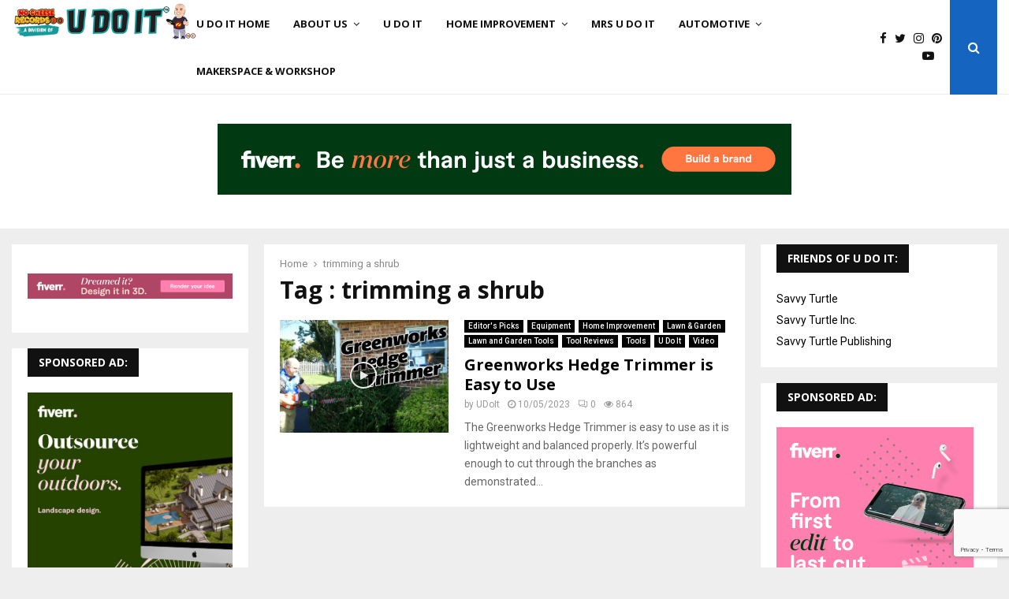

--- FILE ---
content_type: text/html; charset=UTF-8
request_url: https://udoit.me/tag/trimming-a-shrub/
body_size: 30679
content:
<!DOCTYPE html>
<html lang="en-US">
<head>
	<meta charset="UTF-8">
		<meta name="viewport" content="width=device-width, initial-scale=1">
		<link rel="profile" href="http://gmpg.org/xfn/11">
	<meta name='robots' content='index, follow, max-image-preview:large, max-snippet:-1, max-video-preview:-1' />
	<style>img:is([sizes="auto" i], [sizes^="auto," i]) { contain-intrinsic-size: 3000px 1500px }</style>
	
	<!-- This site is optimized with the Yoast SEO Premium plugin v22.2 (Yoast SEO v26.7) - https://yoast.com/wordpress/plugins/seo/ -->
	<title>trimming a shrub</title>
	<link rel="canonical" href="https://udoit.me/tag/trimming-a-shrub/" />
	<meta property="og:locale" content="en_US" />
	<meta property="og:type" content="article" />
	<meta property="og:title" content="trimming a shrub Archives" />
	<meta property="og:url" content="https://udoit.me/tag/trimming-a-shrub/" />
	<meta property="og:site_name" content="U Do It" />
	<meta property="og:image" content="https://udoit.me/wp-content/uploads/2023/12/UDoIt-Logo-udoit-dot-me-banner.png" />
	<meta property="og:image:width" content="1920" />
	<meta property="og:image:height" content="1080" />
	<meta property="og:image:type" content="image/png" />
	<meta name="twitter:card" content="summary_large_image" />
	<meta name="twitter:site" content="@RealUDoIt" />
	<script type="application/ld+json" class="yoast-schema-graph">{"@context":"https://schema.org","@graph":[{"@type":"CollectionPage","@id":"https://udoit.me/tag/trimming-a-shrub/","url":"https://udoit.me/tag/trimming-a-shrub/","name":"trimming a shrub","isPartOf":{"@id":"https://udoit.me/#website"},"primaryImageOfPage":{"@id":"https://udoit.me/tag/trimming-a-shrub/#primaryimage"},"image":{"@id":"https://udoit.me/tag/trimming-a-shrub/#primaryimage"},"thumbnailUrl":"https://udoit.me/wp-content/uploads/2023/10/u-do-it-trimming-bushes-with-greenworks-24VDC-hedge-trimmer-for-youtube-thumbnail-rev02-scaled.jpg","breadcrumb":{"@id":"https://udoit.me/tag/trimming-a-shrub/#breadcrumb"},"inLanguage":"en-US"},{"@type":"ImageObject","inLanguage":"en-US","@id":"https://udoit.me/tag/trimming-a-shrub/#primaryimage","url":"https://udoit.me/wp-content/uploads/2023/10/u-do-it-trimming-bushes-with-greenworks-24VDC-hedge-trimmer-for-youtube-thumbnail-rev02-scaled.jpg","contentUrl":"https://udoit.me/wp-content/uploads/2023/10/u-do-it-trimming-bushes-with-greenworks-24VDC-hedge-trimmer-for-youtube-thumbnail-rev02-scaled.jpg","width":2560,"height":1440,"caption":"U Do It using greenworks 24v battery powered hedge trimmer"},{"@type":"BreadcrumbList","@id":"https://udoit.me/tag/trimming-a-shrub/#breadcrumb","itemListElement":[{"@type":"ListItem","position":1,"name":"Home","item":"https://udoit.me/"},{"@type":"ListItem","position":2,"name":"Latest News from U Do It and friends","item":"https://udoit.me/news/"},{"@type":"ListItem","position":3,"name":"trimming a shrub"}]},{"@type":"WebSite","@id":"https://udoit.me/#website","url":"https://udoit.me/","name":"U Do It","description":"I Don&#039;t Do It, You Do It!","publisher":{"@id":"https://udoit.me/#organization"},"alternateName":"UDOIT","potentialAction":[{"@type":"SearchAction","target":{"@type":"EntryPoint","urlTemplate":"https://udoit.me/?s={search_term_string}"},"query-input":{"@type":"PropertyValueSpecification","valueRequired":true,"valueName":"search_term_string"}}],"inLanguage":"en-US"},{"@type":["Organization","Place"],"@id":"https://udoit.me/#organization","name":"No Cheese Records LLC","alternateName":"No Cheese Records","url":"https://udoit.me/","logo":{"@id":"https://udoit.me/tag/trimming-a-shrub/#local-main-organization-logo"},"image":{"@id":"https://udoit.me/tag/trimming-a-shrub/#local-main-organization-logo"},"sameAs":["https://www.facebook.com/RealUDoIt","https://x.com/RealUDoIt","https://www.instagram.com/realudoit/","https://linkedin.com/in/udoit","https://www.pinterest.com/RealUdoit/","https://www.youtube.com/udoit2","https://turtle.tube/@UDoIt","https://turtle.pics/UDoIt"],"address":{"@id":"https://udoit.me/tag/trimming-a-shrub/#local-main-place-address"},"geo":{"@type":"GeoCoordinates","latitude":"39.786143350518714","longitude":"-75.24445158695174"},"telephone":["8565990687"],"openingHoursSpecification":{"@type":"OpeningHoursSpecification","dayOfWeek":["Monday","Tuesday","Wednesday","Thursday","Friday","Saturday","Sunday"],"opens":"00:00","closes":"23:59"},"email":"service@udoit.me","areaServed":"Worldwide","taxID":"87-1438200"},{"@type":"PostalAddress","@id":"https://udoit.me/tag/trimming-a-shrub/#local-main-place-address","streetAddress":"558 Kings Highway","addressLocality":"Mickleton","postalCode":"08056","addressRegion":"NJ","addressCountry":"US"},{"@type":"ImageObject","inLanguage":"en-US","@id":"https://udoit.me/tag/trimming-a-shrub/#local-main-organization-logo","url":"https://udoit.me/wp-content/uploads/2023/12/UDoIt-Logo-udoit-dot-me-banner.png","contentUrl":"https://udoit.me/wp-content/uploads/2023/12/UDoIt-Logo-udoit-dot-me-banner.png","width":1920,"height":1080,"caption":"No Cheese Records LLC"}]}</script>
	<meta name="geo.placename" content="Mickleton" />
	<meta name="geo.position" content="39.786143350518714;-75.24445158695174" />
	<meta name="geo.region" content="United States (US)" />
	<!-- / Yoast SEO Premium plugin. -->


<link rel='dns-prefetch' href='//www.googletagmanager.com' />
<link rel='dns-prefetch' href='//fonts.googleapis.com' />
<link rel='stylesheet' id='wp-block-library-css' href='https://udoit.me/wp-includes/css/dist/block-library/style.min.css?ver=6.8.3' type='text/css' media='all' />
<style id='wp-block-library-theme-inline-css' type='text/css'>
.wp-block-audio :where(figcaption){color:#555;font-size:13px;text-align:center}.is-dark-theme .wp-block-audio :where(figcaption){color:#ffffffa6}.wp-block-audio{margin:0 0 1em}.wp-block-code{border:1px solid #ccc;border-radius:4px;font-family:Menlo,Consolas,monaco,monospace;padding:.8em 1em}.wp-block-embed :where(figcaption){color:#555;font-size:13px;text-align:center}.is-dark-theme .wp-block-embed :where(figcaption){color:#ffffffa6}.wp-block-embed{margin:0 0 1em}.blocks-gallery-caption{color:#555;font-size:13px;text-align:center}.is-dark-theme .blocks-gallery-caption{color:#ffffffa6}:root :where(.wp-block-image figcaption){color:#555;font-size:13px;text-align:center}.is-dark-theme :root :where(.wp-block-image figcaption){color:#ffffffa6}.wp-block-image{margin:0 0 1em}.wp-block-pullquote{border-bottom:4px solid;border-top:4px solid;color:currentColor;margin-bottom:1.75em}.wp-block-pullquote cite,.wp-block-pullquote footer,.wp-block-pullquote__citation{color:currentColor;font-size:.8125em;font-style:normal;text-transform:uppercase}.wp-block-quote{border-left:.25em solid;margin:0 0 1.75em;padding-left:1em}.wp-block-quote cite,.wp-block-quote footer{color:currentColor;font-size:.8125em;font-style:normal;position:relative}.wp-block-quote:where(.has-text-align-right){border-left:none;border-right:.25em solid;padding-left:0;padding-right:1em}.wp-block-quote:where(.has-text-align-center){border:none;padding-left:0}.wp-block-quote.is-large,.wp-block-quote.is-style-large,.wp-block-quote:where(.is-style-plain){border:none}.wp-block-search .wp-block-search__label{font-weight:700}.wp-block-search__button{border:1px solid #ccc;padding:.375em .625em}:where(.wp-block-group.has-background){padding:1.25em 2.375em}.wp-block-separator.has-css-opacity{opacity:.4}.wp-block-separator{border:none;border-bottom:2px solid;margin-left:auto;margin-right:auto}.wp-block-separator.has-alpha-channel-opacity{opacity:1}.wp-block-separator:not(.is-style-wide):not(.is-style-dots){width:100px}.wp-block-separator.has-background:not(.is-style-dots){border-bottom:none;height:1px}.wp-block-separator.has-background:not(.is-style-wide):not(.is-style-dots){height:2px}.wp-block-table{margin:0 0 1em}.wp-block-table td,.wp-block-table th{word-break:normal}.wp-block-table :where(figcaption){color:#555;font-size:13px;text-align:center}.is-dark-theme .wp-block-table :where(figcaption){color:#ffffffa6}.wp-block-video :where(figcaption){color:#555;font-size:13px;text-align:center}.is-dark-theme .wp-block-video :where(figcaption){color:#ffffffa6}.wp-block-video{margin:0 0 1em}:root :where(.wp-block-template-part.has-background){margin-bottom:0;margin-top:0;padding:1.25em 2.375em}
</style>
<style id='classic-theme-styles-inline-css' type='text/css'>
/*! This file is auto-generated */
.wp-block-button__link{color:#fff;background-color:#32373c;border-radius:9999px;box-shadow:none;text-decoration:none;padding:calc(.667em + 2px) calc(1.333em + 2px);font-size:1.125em}.wp-block-file__button{background:#32373c;color:#fff;text-decoration:none}
</style>
<style id='global-styles-inline-css' type='text/css'>
:root{--wp--preset--aspect-ratio--square: 1;--wp--preset--aspect-ratio--4-3: 4/3;--wp--preset--aspect-ratio--3-4: 3/4;--wp--preset--aspect-ratio--3-2: 3/2;--wp--preset--aspect-ratio--2-3: 2/3;--wp--preset--aspect-ratio--16-9: 16/9;--wp--preset--aspect-ratio--9-16: 9/16;--wp--preset--color--black: #000000;--wp--preset--color--cyan-bluish-gray: #abb8c3;--wp--preset--color--white: #ffffff;--wp--preset--color--pale-pink: #f78da7;--wp--preset--color--vivid-red: #cf2e2e;--wp--preset--color--luminous-vivid-orange: #ff6900;--wp--preset--color--luminous-vivid-amber: #fcb900;--wp--preset--color--light-green-cyan: #7bdcb5;--wp--preset--color--vivid-green-cyan: #00d084;--wp--preset--color--pale-cyan-blue: #8ed1fc;--wp--preset--color--vivid-cyan-blue: #0693e3;--wp--preset--color--vivid-purple: #9b51e0;--wp--preset--gradient--vivid-cyan-blue-to-vivid-purple: linear-gradient(135deg,rgba(6,147,227,1) 0%,rgb(155,81,224) 100%);--wp--preset--gradient--light-green-cyan-to-vivid-green-cyan: linear-gradient(135deg,rgb(122,220,180) 0%,rgb(0,208,130) 100%);--wp--preset--gradient--luminous-vivid-amber-to-luminous-vivid-orange: linear-gradient(135deg,rgba(252,185,0,1) 0%,rgba(255,105,0,1) 100%);--wp--preset--gradient--luminous-vivid-orange-to-vivid-red: linear-gradient(135deg,rgba(255,105,0,1) 0%,rgb(207,46,46) 100%);--wp--preset--gradient--very-light-gray-to-cyan-bluish-gray: linear-gradient(135deg,rgb(238,238,238) 0%,rgb(169,184,195) 100%);--wp--preset--gradient--cool-to-warm-spectrum: linear-gradient(135deg,rgb(74,234,220) 0%,rgb(151,120,209) 20%,rgb(207,42,186) 40%,rgb(238,44,130) 60%,rgb(251,105,98) 80%,rgb(254,248,76) 100%);--wp--preset--gradient--blush-light-purple: linear-gradient(135deg,rgb(255,206,236) 0%,rgb(152,150,240) 100%);--wp--preset--gradient--blush-bordeaux: linear-gradient(135deg,rgb(254,205,165) 0%,rgb(254,45,45) 50%,rgb(107,0,62) 100%);--wp--preset--gradient--luminous-dusk: linear-gradient(135deg,rgb(255,203,112) 0%,rgb(199,81,192) 50%,rgb(65,88,208) 100%);--wp--preset--gradient--pale-ocean: linear-gradient(135deg,rgb(255,245,203) 0%,rgb(182,227,212) 50%,rgb(51,167,181) 100%);--wp--preset--gradient--electric-grass: linear-gradient(135deg,rgb(202,248,128) 0%,rgb(113,206,126) 100%);--wp--preset--gradient--midnight: linear-gradient(135deg,rgb(2,3,129) 0%,rgb(40,116,252) 100%);--wp--preset--font-size--small: 14px;--wp--preset--font-size--medium: 20px;--wp--preset--font-size--large: 32px;--wp--preset--font-size--x-large: 42px;--wp--preset--font-size--normal: 16px;--wp--preset--font-size--huge: 42px;--wp--preset--spacing--20: 0.44rem;--wp--preset--spacing--30: 0.67rem;--wp--preset--spacing--40: 1rem;--wp--preset--spacing--50: 1.5rem;--wp--preset--spacing--60: 2.25rem;--wp--preset--spacing--70: 3.38rem;--wp--preset--spacing--80: 5.06rem;--wp--preset--shadow--natural: 6px 6px 9px rgba(0, 0, 0, 0.2);--wp--preset--shadow--deep: 12px 12px 50px rgba(0, 0, 0, 0.4);--wp--preset--shadow--sharp: 6px 6px 0px rgba(0, 0, 0, 0.2);--wp--preset--shadow--outlined: 6px 6px 0px -3px rgba(255, 255, 255, 1), 6px 6px rgba(0, 0, 0, 1);--wp--preset--shadow--crisp: 6px 6px 0px rgba(0, 0, 0, 1);}:where(.is-layout-flex){gap: 0.5em;}:where(.is-layout-grid){gap: 0.5em;}body .is-layout-flex{display: flex;}.is-layout-flex{flex-wrap: wrap;align-items: center;}.is-layout-flex > :is(*, div){margin: 0;}body .is-layout-grid{display: grid;}.is-layout-grid > :is(*, div){margin: 0;}:where(.wp-block-columns.is-layout-flex){gap: 2em;}:where(.wp-block-columns.is-layout-grid){gap: 2em;}:where(.wp-block-post-template.is-layout-flex){gap: 1.25em;}:where(.wp-block-post-template.is-layout-grid){gap: 1.25em;}.has-black-color{color: var(--wp--preset--color--black) !important;}.has-cyan-bluish-gray-color{color: var(--wp--preset--color--cyan-bluish-gray) !important;}.has-white-color{color: var(--wp--preset--color--white) !important;}.has-pale-pink-color{color: var(--wp--preset--color--pale-pink) !important;}.has-vivid-red-color{color: var(--wp--preset--color--vivid-red) !important;}.has-luminous-vivid-orange-color{color: var(--wp--preset--color--luminous-vivid-orange) !important;}.has-luminous-vivid-amber-color{color: var(--wp--preset--color--luminous-vivid-amber) !important;}.has-light-green-cyan-color{color: var(--wp--preset--color--light-green-cyan) !important;}.has-vivid-green-cyan-color{color: var(--wp--preset--color--vivid-green-cyan) !important;}.has-pale-cyan-blue-color{color: var(--wp--preset--color--pale-cyan-blue) !important;}.has-vivid-cyan-blue-color{color: var(--wp--preset--color--vivid-cyan-blue) !important;}.has-vivid-purple-color{color: var(--wp--preset--color--vivid-purple) !important;}.has-black-background-color{background-color: var(--wp--preset--color--black) !important;}.has-cyan-bluish-gray-background-color{background-color: var(--wp--preset--color--cyan-bluish-gray) !important;}.has-white-background-color{background-color: var(--wp--preset--color--white) !important;}.has-pale-pink-background-color{background-color: var(--wp--preset--color--pale-pink) !important;}.has-vivid-red-background-color{background-color: var(--wp--preset--color--vivid-red) !important;}.has-luminous-vivid-orange-background-color{background-color: var(--wp--preset--color--luminous-vivid-orange) !important;}.has-luminous-vivid-amber-background-color{background-color: var(--wp--preset--color--luminous-vivid-amber) !important;}.has-light-green-cyan-background-color{background-color: var(--wp--preset--color--light-green-cyan) !important;}.has-vivid-green-cyan-background-color{background-color: var(--wp--preset--color--vivid-green-cyan) !important;}.has-pale-cyan-blue-background-color{background-color: var(--wp--preset--color--pale-cyan-blue) !important;}.has-vivid-cyan-blue-background-color{background-color: var(--wp--preset--color--vivid-cyan-blue) !important;}.has-vivid-purple-background-color{background-color: var(--wp--preset--color--vivid-purple) !important;}.has-black-border-color{border-color: var(--wp--preset--color--black) !important;}.has-cyan-bluish-gray-border-color{border-color: var(--wp--preset--color--cyan-bluish-gray) !important;}.has-white-border-color{border-color: var(--wp--preset--color--white) !important;}.has-pale-pink-border-color{border-color: var(--wp--preset--color--pale-pink) !important;}.has-vivid-red-border-color{border-color: var(--wp--preset--color--vivid-red) !important;}.has-luminous-vivid-orange-border-color{border-color: var(--wp--preset--color--luminous-vivid-orange) !important;}.has-luminous-vivid-amber-border-color{border-color: var(--wp--preset--color--luminous-vivid-amber) !important;}.has-light-green-cyan-border-color{border-color: var(--wp--preset--color--light-green-cyan) !important;}.has-vivid-green-cyan-border-color{border-color: var(--wp--preset--color--vivid-green-cyan) !important;}.has-pale-cyan-blue-border-color{border-color: var(--wp--preset--color--pale-cyan-blue) !important;}.has-vivid-cyan-blue-border-color{border-color: var(--wp--preset--color--vivid-cyan-blue) !important;}.has-vivid-purple-border-color{border-color: var(--wp--preset--color--vivid-purple) !important;}.has-vivid-cyan-blue-to-vivid-purple-gradient-background{background: var(--wp--preset--gradient--vivid-cyan-blue-to-vivid-purple) !important;}.has-light-green-cyan-to-vivid-green-cyan-gradient-background{background: var(--wp--preset--gradient--light-green-cyan-to-vivid-green-cyan) !important;}.has-luminous-vivid-amber-to-luminous-vivid-orange-gradient-background{background: var(--wp--preset--gradient--luminous-vivid-amber-to-luminous-vivid-orange) !important;}.has-luminous-vivid-orange-to-vivid-red-gradient-background{background: var(--wp--preset--gradient--luminous-vivid-orange-to-vivid-red) !important;}.has-very-light-gray-to-cyan-bluish-gray-gradient-background{background: var(--wp--preset--gradient--very-light-gray-to-cyan-bluish-gray) !important;}.has-cool-to-warm-spectrum-gradient-background{background: var(--wp--preset--gradient--cool-to-warm-spectrum) !important;}.has-blush-light-purple-gradient-background{background: var(--wp--preset--gradient--blush-light-purple) !important;}.has-blush-bordeaux-gradient-background{background: var(--wp--preset--gradient--blush-bordeaux) !important;}.has-luminous-dusk-gradient-background{background: var(--wp--preset--gradient--luminous-dusk) !important;}.has-pale-ocean-gradient-background{background: var(--wp--preset--gradient--pale-ocean) !important;}.has-electric-grass-gradient-background{background: var(--wp--preset--gradient--electric-grass) !important;}.has-midnight-gradient-background{background: var(--wp--preset--gradient--midnight) !important;}.has-small-font-size{font-size: var(--wp--preset--font-size--small) !important;}.has-medium-font-size{font-size: var(--wp--preset--font-size--medium) !important;}.has-large-font-size{font-size: var(--wp--preset--font-size--large) !important;}.has-x-large-font-size{font-size: var(--wp--preset--font-size--x-large) !important;}
:where(.wp-block-post-template.is-layout-flex){gap: 1.25em;}:where(.wp-block-post-template.is-layout-grid){gap: 1.25em;}
:where(.wp-block-columns.is-layout-flex){gap: 2em;}:where(.wp-block-columns.is-layout-grid){gap: 2em;}
:root :where(.wp-block-pullquote){font-size: 1.5em;line-height: 1.6;}
</style>
<link rel='stylesheet' id='contact-form-7-css' href='https://udoit.me/wp-content/plugins/contact-form-7/includes/css/styles.css?ver=6.1.1' type='text/css' media='all' />
<link rel='stylesheet' id='pencisc-css' href='https://udoit.me/wp-content/plugins/penci-framework/assets/css/single-shortcode.css?ver=6.8.3' type='text/css' media='all' />
<link rel='stylesheet' id='penci-oswald-css' href='//fonts.googleapis.com/css?family=Oswald%3A400&#038;ver=6.8.3' type='text/css' media='all' />
<link rel='stylesheet' id='penci-font-awesome-css' href='https://udoit.me/wp-content/themes/pennews/css/font-awesome.min.css?ver=4.5.2' type='text/css' media='all' />
<link rel='stylesheet' id='penci-fonts-css' href='//fonts.googleapis.com/css?family=Roboto%3A300%2C300italic%2C400%2C400italic%2C500%2C500italic%2C700%2C700italic%2C800%2C800italic%7CMukta+Vaani%3A300%2C300italic%2C400%2C400italic%2C500%2C500italic%2C700%2C700italic%2C800%2C800italic%7COswald%3A300%2C300italic%2C400%2C400italic%2C500%2C500italic%2C700%2C700italic%2C800%2C800italic%7CTeko%3A300%2C300italic%2C400%2C400italic%2C500%2C500italic%2C700%2C700italic%2C800%2C800italic%7COpen+Sans%3A300%2C300italic%2C400%2C400italic%2C500%2C500italic%2C700%2C700italic%2C800%2C800italic%3A300%2C300italic%2C400%2C400italic%2C500%2C500italic%2C700%2C700italic%2C800%2C800italic%26subset%3Dcyrillic%2Ccyrillic-ext%2Cgreek%2Cgreek-ext%2Clatin-ext' type='text/css' media='all' />
<link rel='stylesheet' id='penci-portfolio-css' href='https://udoit.me/wp-content/themes/pennews/css/portfolio.css?ver=6.6.5' type='text/css' media='all' />
<link rel='stylesheet' id='penci-recipe-css' href='https://udoit.me/wp-content/themes/pennews/css/recipe.css?ver=6.6.5' type='text/css' media='all' />
<link rel='stylesheet' id='penci-review-css' href='https://udoit.me/wp-content/themes/pennews/css/review.css?ver=6.6.5' type='text/css' media='all' />
<link rel='stylesheet' id='penci-style-css' href='https://udoit.me/wp-content/themes/pennews/style.css?ver=6.6.5' type='text/css' media='all' />
<style id='penci-style-inline-css' type='text/css'>
.penci-block-vc.style-title-13:not(.footer-widget).style-title-center .penci-block-heading {border-right: 10px solid transparent; border-left: 10px solid transparent; }.site-branding h1, .site-branding h2 {margin: 0;}.penci-schema-markup { display: none !important; }.penci-entry-media .twitter-video { max-width: none !important; margin: 0 !important; }.penci-entry-media .fb-video { margin-bottom: 0; }.penci-entry-media .post-format-meta > iframe { vertical-align: top; }.penci-single-style-6 .penci-entry-media-top.penci-video-format-dailymotion:after, .penci-single-style-6 .penci-entry-media-top.penci-video-format-facebook:after, .penci-single-style-6 .penci-entry-media-top.penci-video-format-vimeo:after, .penci-single-style-6 .penci-entry-media-top.penci-video-format-twitter:after, .penci-single-style-7 .penci-entry-media-top.penci-video-format-dailymotion:after, .penci-single-style-7 .penci-entry-media-top.penci-video-format-facebook:after, .penci-single-style-7 .penci-entry-media-top.penci-video-format-vimeo:after, .penci-single-style-7 .penci-entry-media-top.penci-video-format-twitter:after { content: none; } .penci-single-style-5 .penci-entry-media.penci-video-format-dailymotion:after, .penci-single-style-5 .penci-entry-media.penci-video-format-facebook:after, .penci-single-style-5 .penci-entry-media.penci-video-format-vimeo:after, .penci-single-style-5 .penci-entry-media.penci-video-format-twitter:after { content: none; }@media screen and (max-width: 960px) { .penci-insta-thumb ul.thumbnails.penci_col_5 li, .penci-insta-thumb ul.thumbnails.penci_col_6 li { width: 33.33% !important; } .penci-insta-thumb ul.thumbnails.penci_col_7 li, .penci-insta-thumb ul.thumbnails.penci_col_8 li, .penci-insta-thumb ul.thumbnails.penci_col_9 li, .penci-insta-thumb ul.thumbnails.penci_col_10 li { width: 25% !important; } }.site-header.header--s12 .penci-menu-toggle-wapper,.site-header.header--s12 .header__social-search { flex: 1; }.site-header.header--s5 .site-branding {  padding-right: 0;margin-right: 40px; }.penci-block_37 .penci_post-meta { padding-top: 8px; }.penci-block_37 .penci-post-excerpt + .penci_post-meta { padding-top: 0; }.penci-hide-text-votes { display: none; }.penci-usewr-review {  border-top: 1px solid #ececec; }.penci-review-score {top: 5px; position: relative; }.penci-social-counter.penci-social-counter--style-3 .penci-social__empty a, .penci-social-counter.penci-social-counter--style-4 .penci-social__empty a, .penci-social-counter.penci-social-counter--style-5 .penci-social__empty a, .penci-social-counter.penci-social-counter--style-6 .penci-social__empty a { display: flex; justify-content: center; align-items: center; }.penci-block-error { padding: 0 20px 20px; }@media screen and (min-width: 1240px){ .penci_dis_padding_bw .penci-content-main.penci-col-4:nth-child(3n+2) { padding-right: 15px; padding-left: 15px; }}.bos_searchbox_widget_class.penci-vc-column-1 #flexi_searchbox #b_searchboxInc .b_submitButton_wrapper{ padding-top: 10px; padding-bottom: 10px; }.mfp-image-holder .mfp-close, .mfp-iframe-holder .mfp-close { background: transparent; border-color: transparent; }h1, h2, h3, h4, h5, h6,.error404 .page-title,
		.error404 .penci-block-vc .penci-block__title, .footer__bottom.style-2 .block-title {font-family: 'Open Sans', sans-serif}h1, h2, h3, h4, h5, h6,.error404 .page-title,
		 .error404 .penci-block-vc .penci-block__title, .product_list_widget .product-title, .footer__bottom.style-2 .block-title {font-weight: 700}.single .entry-content,.page .entry-content{ font-size:16px; }.site-content,.penci-page-style-1 .site-content, 
		.page-template-full-width.penci-block-pagination .site-content,
		.penci-page-style-2 .site-content, .penci-single-style-1 .site-content, 
		.penci-single-style-2 .site-content,.penci-page-style-3 .site-content,
		.penci-single-style-3 .site-content{ margin-top:20px; }.penci-topbar a:hover , .penci-topbar ul li a:hover{ color:#1565c0 !important; }.topbar__social-media a:hover{ color:#1565c0 ; }.penci-topbar ul.menu li ul.sub-menu li a:hover{ color:#1565c0 ; }.penci-topbar .topbar__trending .headline-title{ background-color:#1565c0 ; }.main-navigation a,.mobile-sidebar .primary-menu-mobile li a, .penci-menu-hbg .primary-menu-mobile li a{ font-family: 'Open Sans', sans-serif; }.main-navigation > ul:not(.children) > li > a{ font-size: 13px; }#site-navigation .penci-megamenu .penci-mega-child-categories a{ font-size: 13px; }.penci-portfolio-wrap{ margin-left: 0px; margin-right: 0px; }.penci-portfolio-wrap .portfolio-item{ padding-left: 0px; padding-right: 0px; margin-bottom:0px; }.penci-menu-hbg-widgets .menu-hbg-title { font-family:'Open Sans', sans-serif }
		.woocommerce div.product .related > h2,.woocommerce div.product .upsells > h2,
		.post-title-box .post-box-title,.site-content #respond h3,.site-content .widget-title,
		.site-content .widgettitle,
		body.page-template-full-width.page-paged-2 .site-content .widget.penci-block-vc .penci-block__title,
		body:not( .page-template-full-width ) .site-content .widget.penci-block-vc .penci-block__title{ font-size:14px !important;font-weight:700 !important;font-family:'Open Sans', sans-serif !important; }.site-footer .penci-block-vc .penci-block__title{ font-weight:700;font-family:'Open Sans', sans-serif; }.site-footer .penci-footer-text-wrap { font-size:14px;}.penci-popup-login-register .penci-login-container a:hover{ color:#1565c0 ; }.penci-popup-login-register .penci-login-container .penci-login input[type="submit"]{ background-color:#1565c0 ; }.buy-button{ background-color:#1565c0 !important; }.penci-menuhbg-toggle:hover .lines-button:after,.penci-menuhbg-toggle:hover .penci-lines:before,.penci-menuhbg-toggle:hover .penci-lines:after.penci-login-container a,.penci_list_shortcode li:before,.footer__sidebars .penci-block-vc .penci__post-title a:hover,.penci-viewall-results a:hover,.post-entry .penci-portfolio-filter ul li.active a, .penci-portfolio-filter ul li.active a,.penci-ajax-search-results-wrapper .penci__post-title a:hover{ color: #1565c0; }.penci-tweets-widget-content .icon-tweets,.penci-tweets-widget-content .tweet-intents a,.penci-tweets-widget-content .tweet-intents span:after,.woocommerce .star-rating span,.woocommerce .comment-form p.stars a:hover,.woocommerce div.product .woocommerce-tabs ul.tabs li a:hover,.penci-subcat-list .flexMenu-viewMore:hover a, .penci-subcat-list .flexMenu-viewMore:focus a,.penci-subcat-list .flexMenu-viewMore .flexMenu-popup .penci-subcat-item a:hover,.penci-owl-carousel-style .owl-dot.active span, .penci-owl-carousel-style .owl-dot:hover span,.penci-owl-carousel-slider .owl-dot.active span,.penci-owl-carousel-slider .owl-dot:hover span{ color: #1565c0; }.penci-owl-carousel-slider .owl-dot.active span,.penci-owl-carousel-slider .owl-dot:hover span{ background-color: #1565c0; }blockquote, q,.penci-post-pagination a:hover,a:hover,.penci-entry-meta a:hover,.penci-portfolio-below_img .inner-item-portfolio .portfolio-desc a:hover h3,.main-navigation.penci_disable_padding_menu > ul:not(.children) > li:hover > a,.main-navigation.penci_disable_padding_menu > ul:not(.children) > li:active > a,.main-navigation.penci_disable_padding_menu > ul:not(.children) > li.current-menu-item > a,.main-navigation.penci_disable_padding_menu > ul:not(.children) > li.current-menu-ancestor > a,.main-navigation.penci_disable_padding_menu > ul:not(.children) > li.current-category-ancestor > a,.site-header.header--s11 .main-navigation.penci_enable_line_menu .menu > li:hover > a,.site-header.header--s11 .main-navigation.penci_enable_line_menu .menu > li:active > a,.site-header.header--s11 .main-navigation.penci_enable_line_menu .menu > li.current-menu-item > a,.main-navigation.penci_disable_padding_menu ul.menu > li > a:hover,.main-navigation ul li:hover > a,.main-navigation ul li:active > a,.main-navigation li.current-menu-item > a,#site-navigation .penci-megamenu .penci-mega-child-categories a.cat-active,#site-navigation .penci-megamenu .penci-content-megamenu .penci-mega-latest-posts .penci-mega-post a:not(.mega-cat-name):hover,.penci-post-pagination h5 a:hover{ color: #1565c0; }.main-navigation.penci_disable_padding_menu > ul:not(.children) > li.highlight-button > a{ color: #1565c0;border-color: #1565c0; }.main-navigation.penci_disable_padding_menu > ul:not(.children) > li.highlight-button:hover > a,.main-navigation.penci_disable_padding_menu > ul:not(.children) > li.highlight-button:active > a,.main-navigation.penci_disable_padding_menu > ul:not(.children) > li.highlight-button.current-category-ancestor > a,.main-navigation.penci_disable_padding_menu > ul:not(.children) > li.highlight-button.current-category-ancestor > a,.main-navigation.penci_disable_padding_menu > ul:not(.children) > li.highlight-button.current-menu-ancestor > a,.main-navigation.penci_disable_padding_menu > ul:not(.children) > li.highlight-button.current-menu-item > a{ border-color: #1565c0; }.penci-menu-hbg .primary-menu-mobile li a:hover,.penci-menu-hbg .primary-menu-mobile li.toggled-on > a,.penci-menu-hbg .primary-menu-mobile li.toggled-on > .dropdown-toggle,.penci-menu-hbg .primary-menu-mobile li.current-menu-item > a,.penci-menu-hbg .primary-menu-mobile li.current-menu-item > .dropdown-toggle,.mobile-sidebar .primary-menu-mobile li a:hover,.mobile-sidebar .primary-menu-mobile li.toggled-on-first > a,.mobile-sidebar .primary-menu-mobile li.toggled-on > a,.mobile-sidebar .primary-menu-mobile li.toggled-on > .dropdown-toggle,.mobile-sidebar .primary-menu-mobile li.current-menu-item > a,.mobile-sidebar .primary-menu-mobile li.current-menu-item > .dropdown-toggle,.mobile-sidebar #sidebar-nav-logo a,.mobile-sidebar #sidebar-nav-logo a:hover.mobile-sidebar #sidebar-nav-logo:before,.penci-recipe-heading a.penci-recipe-print,.widget a:hover,.widget.widget_recent_entries li a:hover, .widget.widget_recent_comments li a:hover, .widget.widget_meta li a:hover,.penci-topbar a:hover,.penci-topbar ul li:hover,.penci-topbar ul li a:hover,.penci-topbar ul.menu li ul.sub-menu li a:hover,.site-branding a, .site-branding .site-title{ color: #1565c0; }.penci-viewall-results a:hover,.penci-ajax-search-results-wrapper .penci__post-title a:hover,.header__search_dis_bg .search-click:hover,.header__social-media a:hover,.penci-login-container .link-bottom a,.error404 .page-content a,.penci-no-results .search-form .search-submit:hover,.error404 .page-content .search-form .search-submit:hover,.penci_breadcrumbs a:hover, .penci_breadcrumbs a:hover span,.penci-archive .entry-meta a:hover,.penci-caption-above-img .wp-caption a:hover,.penci-author-content .author-social:hover,.entry-content a,.comment-content a,.penci-page-style-5 .penci-active-thumb .penci-entry-meta a:hover,.penci-single-style-5 .penci-active-thumb .penci-entry-meta a:hover{ color: #1565c0; }blockquote:not(.wp-block-quote).style-2:before{ background-color: transparent; }blockquote.style-2:before,blockquote:not(.wp-block-quote),blockquote.style-2 cite, blockquote.style-2 .author,blockquote.style-3 cite, blockquote.style-3 .author,.woocommerce ul.products li.product .price,.woocommerce ul.products li.product .price ins,.woocommerce div.product p.price ins,.woocommerce div.product span.price ins, .woocommerce div.product p.price, .woocommerce div.product span.price,.woocommerce div.product .entry-summary div[itemprop="description"] blockquote:before, .woocommerce div.product .woocommerce-tabs #tab-description blockquote:before,.woocommerce-product-details__short-description blockquote:before,.woocommerce div.product .entry-summary div[itemprop="description"] blockquote cite, .woocommerce div.product .entry-summary div[itemprop="description"] blockquote .author,.woocommerce div.product .woocommerce-tabs #tab-description blockquote cite, .woocommerce div.product .woocommerce-tabs #tab-description blockquote .author,.woocommerce div.product .product_meta > span a:hover,.woocommerce div.product .woocommerce-tabs ul.tabs li.active{ color: #1565c0; }.woocommerce #respond input#submit.alt.disabled:hover,.woocommerce #respond input#submit.alt:disabled:hover,.woocommerce #respond input#submit.alt:disabled[disabled]:hover,.woocommerce a.button.alt.disabled,.woocommerce a.button.alt.disabled:hover,.woocommerce a.button.alt:disabled,.woocommerce a.button.alt:disabled:hover,.woocommerce a.button.alt:disabled[disabled],.woocommerce a.button.alt:disabled[disabled]:hover,.woocommerce button.button.alt.disabled,.woocommerce button.button.alt.disabled:hover,.woocommerce button.button.alt:disabled,.woocommerce button.button.alt:disabled:hover,.woocommerce button.button.alt:disabled[disabled],.woocommerce button.button.alt:disabled[disabled]:hover,.woocommerce input.button.alt.disabled,.woocommerce input.button.alt.disabled:hover,.woocommerce input.button.alt:disabled,.woocommerce input.button.alt:disabled:hover,.woocommerce input.button.alt:disabled[disabled],.woocommerce input.button.alt:disabled[disabled]:hover{ background-color: #1565c0; }.woocommerce ul.cart_list li .amount, .woocommerce ul.product_list_widget li .amount,.woocommerce table.shop_table td.product-name a:hover,.woocommerce-cart .cart-collaterals .cart_totals table td .amount,.woocommerce .woocommerce-info:before,.woocommerce form.checkout table.shop_table .order-total .amount,.post-entry .penci-portfolio-filter ul li a:hover,.post-entry .penci-portfolio-filter ul li.active a,.penci-portfolio-filter ul li a:hover,.penci-portfolio-filter ul li.active a,#bbpress-forums li.bbp-body ul.forum li.bbp-forum-info a:hover,#bbpress-forums li.bbp-body ul.topic li.bbp-topic-title a:hover,#bbpress-forums li.bbp-body ul.forum li.bbp-forum-info .bbp-forum-content a,#bbpress-forums li.bbp-body ul.topic p.bbp-topic-meta a,#bbpress-forums .bbp-breadcrumb a:hover, #bbpress-forums .bbp-breadcrumb .bbp-breadcrumb-current:hover,#bbpress-forums .bbp-forum-freshness a:hover,#bbpress-forums .bbp-topic-freshness a:hover{ color: #1565c0; }.footer__bottom a,.footer__logo a, .footer__logo a:hover,.site-info a,.site-info a:hover,.sub-footer-menu li a:hover,.footer__sidebars a:hover,.penci-block-vc .social-buttons a:hover,.penci-inline-related-posts .penci_post-meta a:hover,.penci__general-meta .penci_post-meta a:hover,.penci-block_video.style-1 .penci_post-meta a:hover,.penci-block_video.style-7 .penci_post-meta a:hover,.penci-block-vc .penci-block__title a:hover,.penci-block-vc.style-title-2 .penci-block__title a:hover,.penci-block-vc.style-title-2:not(.footer-widget) .penci-block__title a:hover,.penci-block-vc.style-title-4 .penci-block__title a:hover,.penci-block-vc.style-title-4:not(.footer-widget) .penci-block__title a:hover,.penci-block-vc .penci-subcat-filter .penci-subcat-item a.active, .penci-block-vc .penci-subcat-filter .penci-subcat-item a:hover ,.penci-block_1 .penci_post-meta a:hover,.penci-inline-related-posts.penci-irp-type-grid .penci__post-title:hover{ color: #1565c0; }.penci-block_10 .penci-posted-on a,.penci-block_10 .penci-block__title a:hover,.penci-block_10 .penci__post-title a:hover,.penci-block_26 .block26_first_item .penci__post-title:hover,.penci-block_30 .penci_post-meta a:hover,.penci-block_33 .block33_big_item .penci_post-meta a:hover,.penci-block_36 .penci-chart-text,.penci-block_video.style-1 .block_video_first_item.penci-title-ab-img .penci_post_content a:hover,.penci-block_video.style-1 .block_video_first_item.penci-title-ab-img .penci_post-meta a:hover,.penci-block_video.style-6 .penci__post-title:hover,.penci-block_video.style-7 .penci__post-title:hover,.penci-owl-featured-area.style-12 .penci-small_items h3 a:hover,.penci-owl-featured-area.style-12 .penci-small_items .penci-slider__meta a:hover ,.penci-owl-featured-area.style-12 .penci-small_items .owl-item.current h3 a,.penci-owl-featured-area.style-13 .penci-small_items h3 a:hover,.penci-owl-featured-area.style-13 .penci-small_items .penci-slider__meta a:hover,.penci-owl-featured-area.style-13 .penci-small_items .owl-item.current h3 a,.penci-owl-featured-area.style-14 .penci-small_items h3 a:hover,.penci-owl-featured-area.style-14 .penci-small_items .penci-slider__meta a:hover ,.penci-owl-featured-area.style-14 .penci-small_items .owl-item.current h3 a,.penci-owl-featured-area.style-17 h3 a:hover,.penci-owl-featured-area.style-17 .penci-slider__meta a:hover,.penci-fslider28-wrapper.penci-block-vc .penci-slider-nav a:hover,.penci-videos-playlist .penci-video-nav .penci-video-playlist-item .penci-video-play-icon,.penci-videos-playlist .penci-video-nav .penci-video-playlist-item.is-playing { color: #1565c0; }.penci-block_video.style-7 .penci_post-meta a:hover,.penci-ajax-more.disable_bg_load_more .penci-ajax-more-button:hover, .penci-ajax-more.disable_bg_load_more .penci-block-ajax-more-button:hover{ color: #1565c0; }.site-main #buddypress input[type=submit]:hover,.site-main #buddypress div.generic-button a:hover,.site-main #buddypress .comment-reply-link:hover,.site-main #buddypress a.button:hover,.site-main #buddypress a.button:focus,.site-main #buddypress ul.button-nav li a:hover,.site-main #buddypress ul.button-nav li.current a,.site-main #buddypress .dir-search input[type=submit]:hover, .site-main #buddypress .groups-members-search input[type=submit]:hover,.site-main #buddypress div.item-list-tabs ul li.selected a,.site-main #buddypress div.item-list-tabs ul li.current a,.site-main #buddypress div.item-list-tabs ul li a:hover{ border-color: #1565c0;background-color: #1565c0; }.site-main #buddypress table.notifications thead tr, .site-main #buddypress table.notifications-settings thead tr,.site-main #buddypress table.profile-settings thead tr, .site-main #buddypress table.profile-fields thead tr,.site-main #buddypress table.profile-settings thead tr, .site-main #buddypress table.profile-fields thead tr,.site-main #buddypress table.wp-profile-fields thead tr, .site-main #buddypress table.messages-notices thead tr,.site-main #buddypress table.forum thead tr{ border-color: #1565c0;background-color: #1565c0; }.site-main .bbp-pagination-links a:hover, .site-main .bbp-pagination-links span.current,#buddypress div.item-list-tabs:not(#subnav) ul li.selected a, #buddypress div.item-list-tabs:not(#subnav) ul li.current a, #buddypress div.item-list-tabs:not(#subnav) ul li a:hover,#buddypress ul.item-list li div.item-title a, #buddypress ul.item-list li h4 a,div.bbp-template-notice a,#bbpress-forums li.bbp-body ul.topic li.bbp-topic-title a,#bbpress-forums li.bbp-body .bbp-forums-list li,.site-main #buddypress .activity-header a:first-child, #buddypress .comment-meta a:first-child, #buddypress .acomment-meta a:first-child{ color: #1565c0 !important; }.single-tribe_events .tribe-events-schedule .tribe-events-cost{ color: #1565c0; }.tribe-events-list .tribe-events-loop .tribe-event-featured,#tribe-events .tribe-events-button,#tribe-events .tribe-events-button:hover,#tribe_events_filters_wrapper input[type=submit],.tribe-events-button, .tribe-events-button.tribe-active:hover,.tribe-events-button.tribe-inactive,.tribe-events-button:hover,.tribe-events-calendar td.tribe-events-present div[id*=tribe-events-daynum-],.tribe-events-calendar td.tribe-events-present div[id*=tribe-events-daynum-]>a,#tribe-bar-form .tribe-bar-submit input[type=submit]:hover{ background-color: #1565c0; }.woocommerce span.onsale,.show-search:after,select option:focus,.woocommerce .widget_shopping_cart p.buttons a:hover, .woocommerce.widget_shopping_cart p.buttons a:hover, .woocommerce .widget_price_filter .price_slider_amount .button:hover, .woocommerce div.product form.cart .button:hover,.woocommerce .widget_price_filter .ui-slider .ui-slider-handle,.penci-block-vc.style-title-2:not(.footer-widget) .penci-block__title a, .penci-block-vc.style-title-2:not(.footer-widget) .penci-block__title span,.penci-block-vc.style-title-3:not(.footer-widget) .penci-block-heading:after,.penci-block-vc.style-title-4:not(.footer-widget) .penci-block__title a, .penci-block-vc.style-title-4:not(.footer-widget) .penci-block__title span,.penci-archive .penci-archive__content .penci-cat-links a:hover,.mCSB_scrollTools .mCSB_dragger .mCSB_dragger_bar,.penci-block-vc .penci-cat-name:hover,#buddypress .activity-list li.load-more, #buddypress .activity-list li.load-newest,#buddypress .activity-list li.load-more:hover, #buddypress .activity-list li.load-newest:hover,.site-main #buddypress button:hover, .site-main #buddypress a.button:hover, .site-main #buddypress input[type=button]:hover, .site-main #buddypress input[type=reset]:hover{ background-color: #1565c0; }.penci-block-vc.style-title-grid:not(.footer-widget) .penci-block__title span, .penci-block-vc.style-title-grid:not(.footer-widget) .penci-block__title a,.penci-block-vc .penci_post_thumb:hover .penci-cat-name,.mCSB_scrollTools .mCSB_dragger:active .mCSB_dragger_bar,.mCSB_scrollTools .mCSB_dragger.mCSB_dragger_onDrag .mCSB_dragger_bar,.main-navigation > ul:not(.children) > li:hover > a,.main-navigation > ul:not(.children) > li:active > a,.main-navigation > ul:not(.children) > li.current-menu-item > a,.main-navigation.penci_enable_line_menu > ul:not(.children) > li > a:before,.main-navigation a:hover,#site-navigation .penci-megamenu .penci-mega-thumbnail .mega-cat-name:hover,#site-navigation .penci-megamenu .penci-mega-thumbnail:hover .mega-cat-name,.penci-review-process span,.penci-review-score-total,.topbar__trending .headline-title,.header__search:not(.header__search_dis_bg) .search-click,.cart-icon span.items-number{ background-color: #1565c0; }.login__form .login__form__login-submit input:hover,.penci-login-container .penci-login input[type="submit"]:hover,.penci-archive .penci-entry-categories a:hover,.single .penci-cat-links a:hover,.page .penci-cat-links a:hover,.woocommerce #respond input#submit:hover, .woocommerce a.button:hover, .woocommerce button.button:hover, .woocommerce input.button:hover,.woocommerce div.product .entry-summary div[itemprop="description"]:before,.woocommerce div.product .entry-summary div[itemprop="description"] blockquote .author span:after, .woocommerce div.product .woocommerce-tabs #tab-description blockquote .author span:after,.woocommerce-product-details__short-description blockquote .author span:after,.woocommerce #respond input#submit.alt:hover, .woocommerce a.button.alt:hover, .woocommerce button.button.alt:hover, .woocommerce input.button.alt:hover,#scroll-to-top:hover,div.wpforms-container .wpforms-form input[type=submit]:hover,div.wpforms-container .wpforms-form button[type=submit]:hover,div.wpforms-container .wpforms-form .wpforms-page-button:hover,div.wpforms-container .wpforms-form .wpforms-page-button:hover,#respond #submit:hover,.wpcf7 input[type="submit"]:hover,.widget_wysija input[type="submit"]:hover{ background-color: #1565c0; }.penci-block_video .penci-close-video:hover,.penci-block_5 .penci_post_thumb:hover .penci-cat-name,.penci-block_25 .penci_post_thumb:hover .penci-cat-name,.penci-block_8 .penci_post_thumb:hover .penci-cat-name,.penci-block_14 .penci_post_thumb:hover .penci-cat-name,.penci-block-vc.style-title-grid .penci-block__title span, .penci-block-vc.style-title-grid .penci-block__title a,.penci-block_7 .penci_post_thumb:hover .penci-order-number,.penci-block_15 .penci-post-order,.penci-news_ticker .penci-news_ticker__title{ background-color: #1565c0; }.penci-owl-featured-area .penci-item-mag:hover .penci-slider__cat .penci-cat-name,.penci-owl-featured-area .penci-slider__cat .penci-cat-name:hover,.penci-owl-featured-area.style-12 .penci-small_items .owl-item.current .penci-cat-name,.penci-owl-featured-area.style-13 .penci-big_items .penci-slider__cat .penci-cat-name,.penci-owl-featured-area.style-13 .button-read-more:hover,.penci-owl-featured-area.style-13 .penci-small_items .owl-item.current .penci-cat-name,.penci-owl-featured-area.style-14 .penci-small_items .owl-item.current .penci-cat-name,.penci-owl-featured-area.style-18 .penci-slider__cat .penci-cat-name{ background-color: #1565c0; }.show-search .show-search__content:after,.penci-wide-content .penci-owl-featured-area.style-23 .penci-slider__text,.penci-grid_2 .grid2_first_item:hover .penci-cat-name,.penci-grid_2 .penci-post-item:hover .penci-cat-name,.penci-grid_3 .penci-post-item:hover .penci-cat-name,.penci-grid_1 .penci-post-item:hover .penci-cat-name,.penci-videos-playlist .penci-video-nav .penci-playlist-title,.widget-area .penci-videos-playlist .penci-video-nav .penci-video-playlist-item .penci-video-number,.widget-area .penci-videos-playlist .penci-video-nav .penci-video-playlist-item .penci-video-play-icon,.widget-area .penci-videos-playlist .penci-video-nav .penci-video-playlist-item .penci-video-paused-icon,.penci-owl-featured-area.style-17 .penci-slider__text::after,#scroll-to-top:hover{ background-color: #1565c0; }.featured-area-custom-slider .penci-owl-carousel-slider .owl-dot span,.main-navigation > ul:not(.children) > li ul.sub-menu,.error404 .not-found,.error404 .penci-block-vc,.woocommerce .woocommerce-error, .woocommerce .woocommerce-info, .woocommerce .woocommerce-message,.penci-owl-featured-area.style-12 .penci-small_items,.penci-owl-featured-area.style-12 .penci-small_items .owl-item.current .penci_post_thumb,.penci-owl-featured-area.style-13 .button-read-more:hover{ border-color: #1565c0; }.widget .tagcloud a:hover,.penci-social-buttons .penci-social-item.like.liked,.site-footer .widget .tagcloud a:hover,.penci-recipe-heading a.penci-recipe-print:hover,.penci-custom-slider-container .pencislider-content .pencislider-btn-trans:hover,button:hover,.button:hover, .entry-content a.button:hover,.penci-vc-btn-wapper .penci-vc-btn.penci-vcbtn-trans:hover, input[type="button"]:hover,input[type="reset"]:hover,input[type="submit"]:hover,.penci-ajax-more .penci-ajax-more-button:hover,.penci-ajax-more .penci-portfolio-more-button:hover,.woocommerce nav.woocommerce-pagination ul li a:focus, .woocommerce nav.woocommerce-pagination ul li a:hover,.woocommerce nav.woocommerce-pagination ul li span.current,.penci-block_10 .penci-more-post:hover,.penci-block_15 .penci-more-post:hover,.penci-block_36 .penci-more-post:hover,.penci-block_video.style-7 .penci-owl-carousel-slider .owl-dot.active span,.penci-block_video.style-7 .penci-owl-carousel-slider .owl-dot:hover span ,.penci-block_video.style-7 .penci-owl-carousel-slider .owl-dot:hover span ,.penci-ajax-more .penci-ajax-more-button:hover,.penci-ajax-more .penci-block-ajax-more-button:hover,.penci-ajax-more .penci-ajax-more-button.loading-posts:hover, .penci-ajax-more .penci-block-ajax-more-button.loading-posts:hover,.site-main #buddypress .activity-list li.load-more a:hover, .site-main #buddypress .activity-list li.load-newest a,.penci-owl-carousel-slider.penci-tweets-slider .owl-dots .owl-dot.active span, .penci-owl-carousel-slider.penci-tweets-slider .owl-dots .owl-dot:hover span,.penci-pagination:not(.penci-ajax-more) span.current, .penci-pagination:not(.penci-ajax-more) a:hover{border-color:#1565c0;background-color: #1565c0;}.penci-owl-featured-area.style-23 .penci-slider-overlay{ 
		background: -moz-linear-gradient(left, transparent 26%, #1565c0  65%);
	    background: -webkit-gradient(linear, left top, right top, color-stop(26%, #1565c0 ), color-stop(65%, transparent));
	    background: -webkit-linear-gradient(left, transparent 26%, #1565c0 65%);
	    background: -o-linear-gradient(left, transparent 26%, #1565c0 65%);
	    background: -ms-linear-gradient(left, transparent 26%, #1565c0 65%);
	    background: linear-gradient(to right, transparent 26%, #1565c0 65%);
	    filter: progid:DXImageTransform.Microsoft.gradient(startColorstr='#1565c0', endColorstr='#1565c0', GradientType=1);
		 }.site-main #buddypress .activity-list li.load-more a, .site-main #buddypress .activity-list li.load-newest a,.header__search:not(.header__search_dis_bg) .search-click:hover,.tagcloud a:hover,.site-footer .widget .tagcloud a:hover{ transition: all 0.3s; opacity: 0.8; }.penci-loading-animation-1 .penci-loading-animation,.penci-loading-animation-1 .penci-loading-animation:before,.penci-loading-animation-1 .penci-loading-animation:after,.penci-loading-animation-5 .penci-loading-animation,.penci-loading-animation-6 .penci-loading-animation:before,.penci-loading-animation-7 .penci-loading-animation,.penci-loading-animation-8 .penci-loading-animation,.penci-loading-animation-9 .penci-loading-circle-inner:before,.penci-load-thecube .penci-load-cube:before,.penci-three-bounce .one,.penci-three-bounce .two,.penci-three-bounce .three{ background-color: #1565c0; }.header__social-media a, .cart-icon span{font-size: 15px; }.header__social-media a:hover{ color:#1565c0; }.main-navigation.penci_enable_line_menu > ul:not(.children) > li > a:before{background-color: #1565c0; }.main-navigation > ul:not(.children) > li:hover > a,.main-navigation > ul:not(.children) > li.current-category-ancestor > a,.main-navigation > ul:not(.children) > li.current-menu-ancestor > a,.main-navigation > ul:not(.children) > li.current-menu-item > a,.site-header.header--s11 .main-navigation.penci_enable_line_menu .menu > li:hover > a,.site-header.header--s11 .main-navigation.penci_enable_line_menu .menu > li:active > a,.site-header.header--s11 .main-navigation.penci_enable_line_menu .menu > li.current-category-ancestor > a,.site-header.header--s11 .main-navigation.penci_enable_line_menu .menu > li.current-menu-ancestor > a,.site-header.header--s11 .main-navigation.penci_enable_line_menu .menu > li.current-menu-item > a,.main-navigation.penci_disable_padding_menu > ul:not(.children) > li:hover > a,.main-navigation.penci_disable_padding_menu > ul:not(.children) > li.current-category-ancestor > a,.main-navigation.penci_disable_padding_menu > ul:not(.children) > li.current-menu-ancestor > a,.main-navigation.penci_disable_padding_menu > ul:not(.children) > li.current-menu-item > a,.main-navigation.penci_disable_padding_menu ul.menu > li > a:hover,.main-navigation ul.menu > li.current-menu-item > a,.main-navigation ul.menu > li > a:hover{ color: #1565c0 }.main-navigation.penci_disable_padding_menu > ul:not(.children) > li.highlight-button > a{ color: #1565c0;border-color: #1565c0; }.main-navigation.penci_disable_padding_menu > ul:not(.children) > li.highlight-button:hover > a,.main-navigation.penci_disable_padding_menu > ul:not(.children) > li.highlight-button:active > a,.main-navigation.penci_disable_padding_menu > ul:not(.children) > li.highlight-button.current-category-ancestor > a,.main-navigation.penci_disable_padding_menu > ul:not(.children) > li.highlight-button.current-menu-ancestor > a,.main-navigation.penci_disable_padding_menu > ul:not(.children) > li.highlight-button.current-menu-item > a{ border-color: #1565c0; }.main-navigation > ul:not(.children) > li:hover > a,.main-navigation > ul:not(.children) > li:active > a,.main-navigation > ul:not(.children) > li.current-category-ancestor > a,.main-navigation > ul:not(.children) > li.current-menu-ancestor > a,.main-navigation > ul:not(.children) > li.current-menu-item > a,.site-header.header--s11 .main-navigation.penci_enable_line_menu .menu > li:hover > a,.site-header.header--s11 .main-navigation.penci_enable_line_menu .menu > li:active > a,.site-header.header--s11 .main-navigation.penci_enable_line_menu .menu > li.current-category-ancestor > a,.site-header.header--s11 .main-navigation.penci_enable_line_menu .menu > li.current-menu-ancestor > a,.site-header.header--s11 .main-navigation.penci_enable_line_menu .menu > li.current-menu-item > a,.main-navigation ul.menu > li > a:hover{ background-color: #1565c0 }.main-navigation ul li:not( .penci-mega-menu ) ul li.current-category-ancestor > a,.main-navigation ul li:not( .penci-mega-menu ) ul li.current-menu-ancestor > a,.main-navigation ul li:not( .penci-mega-menu ) ul li.current-menu-item > a,.main-navigation ul li:not( .penci-mega-menu ) ul a:hover{ color:#1565c0 }.header__search:not(.header__search_dis_bg) .search-click{ background-color:#1565c0; }.penci-widget-sidebar .penci-block__title a, .penci-widget-sidebar .penci-block__title span{ background-color:#111111 !important; }.penci-widget-sidebar.style-title-9 .penci-block-heading, .penci-widget-sidebar.style-title-13 .penci-block-heading{ background-color:#111111 !important; }.penci-widget-sidebar.style-title-13 .penci-block__title:after{ border-top-color:#111111 !important; }.penci-widget-sidebar.style-title-11:not(.footer-widget) .penci-slider-nav { background-color:#111111 !important; }#main .widget .tagcloud a{ }#main .widget .tagcloud a:hover{}.single .penci-cat-links a:hover, .page .penci-cat-links a:hover{ background-color:#1565c0; }.site-footer{background-image: url( https://udoit.me/wp-content/uploads/2023/12/city-3126072_1920.jpg ); }.footer__sidebars + .footer__bottom .footer__bottom_container:before{ background-color:#111111 ; }.footer__sidebars .woocommerce.widget_shopping_cart .total,.footer__sidebars .woocommerce.widget_product_search input[type="search"],.footer__sidebars .woocommerce ul.cart_list li,.footer__sidebars .woocommerce ul.product_list_widget li,.site-footer .penci-recent-rv,.site-footer .penci-block_6 .penci-post-item,.site-footer .penci-block_10 .penci-post-item,.site-footer .penci-block_11 .block11_first_item, .site-footer .penci-block_11 .penci-post-item,.site-footer .penci-block_15 .penci-post-item,.site-footer .widget select,.footer__sidebars .woocommerce-product-details__short-description th,.footer__sidebars .woocommerce-product-details__short-description td,.site-footer .widget.widget_recent_entries li, .site-footer .widget.widget_recent_comments li, .site-footer .widget.widget_meta li,.site-footer input[type="text"], .site-footer input[type="email"],.site-footer input[type="url"], .site-footer input[type="password"],.site-footer input[type="search"], .site-footer input[type="number"],.site-footer input[type="tel"], .site-footer input[type="range"],.site-footer input[type="date"], .site-footer input[type="month"],.site-footer input[type="week"],.site-footer input[type="time"],.site-footer input[type="datetime"],.site-footer input[type="datetime-local"],.site-footer .widget .tagcloud a,.site-footer input[type="color"], .site-footer textarea{ border-color:#111111 ; }.site-footer select,.site-footer .woocommerce .woocommerce-product-search input[type="search"]{ border-color:#111111 ; }.site-footer .penci-block-vc .penci-block-heading,.footer-instagram h4.footer-instagram-title{ border-color:#111111 ; }.footer__sidebars a:hover { color:#1565c0 ; }
		.site-footer .widget .tagcloud a:hover{ background: #1565c0;color: #fff;border-color:#1565c0 }.site-footer .widget.widget_recent_entries li a:hover,.site-footer .widget.widget_recent_comments li a:hover,.site-footer .widget.widget_meta li a:hover{ color:#1565c0 ; }.footer__sidebars .penci-block-vc .penci__post-title a:hover{ color:#1565c0 ; }.footer__social-media .social-media-item:hover{ background-color:#1565c0 !important; }.footer__logo a,.footer__logo a:hover{ color:#1565c0 ; }#scroll-to-top:hover{ background-color:#1565c0 ; }
</style>
<script type="text/javascript" src="https://udoit.me/wp-includes/js/jquery/jquery.min.js?ver=3.7.1" id="jquery-core-js"></script>
<script type="text/javascript" src="https://udoit.me/wp-includes/js/jquery/jquery-migrate.min.js?ver=3.4.1" id="jquery-migrate-js"></script>

<!-- Google tag (gtag.js) snippet added by Site Kit -->
<!-- Google Analytics snippet added by Site Kit -->
<script type="text/javascript" src="https://www.googletagmanager.com/gtag/js?id=G-KLL76F14EM" id="google_gtagjs-js" async></script>
<script type="text/javascript" id="google_gtagjs-js-after">
/* <![CDATA[ */
window.dataLayer = window.dataLayer || [];function gtag(){dataLayer.push(arguments);}
gtag("set","linker",{"domains":["udoit.me"]});
gtag("js", new Date());
gtag("set", "developer_id.dZTNiMT", true);
gtag("config", "G-KLL76F14EM");
/* ]]> */
</script>
<script></script><style type="text/css">.aawp .aawp-tb__row--highlight{background-color:#256aaf;}.aawp .aawp-tb__row--highlight{color:#fff;}.aawp .aawp-tb__row--highlight a{color:#fff;}</style><script type="text/javascript">var ajaxurl = "https://udoit.me/wp-admin/admin-ajax.php";</script><meta name="generator" content="Site Kit by Google 1.170.0" /><script>
var portfolioDataJs = portfolioDataJs || [];
var penciBlocksArray=[];
var PENCILOCALCACHE = {};
		(function () {
				"use strict";
		
				PENCILOCALCACHE = {
					data: {},
					remove: function ( ajaxFilterItem ) {
						delete PENCILOCALCACHE.data[ajaxFilterItem];
					},
					exist: function ( ajaxFilterItem ) {
						return PENCILOCALCACHE.data.hasOwnProperty( ajaxFilterItem ) && PENCILOCALCACHE.data[ajaxFilterItem] !== null;
					},
					get: function ( ajaxFilterItem ) {
						return PENCILOCALCACHE.data[ajaxFilterItem];
					},
					set: function ( ajaxFilterItem, cachedData ) {
						PENCILOCALCACHE.remove( ajaxFilterItem );
						PENCILOCALCACHE.data[ajaxFilterItem] = cachedData;
					}
				};
			}
		)();function penciBlock() {
		    this.atts_json = '';
		    this.content = '';
		}</script>
		<style type="text/css">
																										</style>
				<style type="text/css">
																																													
					</style>
		<script>
			document.addEventListener( "DOMContentLoaded", function() {
				var div, i,
					youtubePlayers = document.getElementsByClassName( "video-seo-youtube-player" );
				for ( i = 0; i < youtubePlayers.length; i++ ) {
					div = document.createElement( "div" );
					div.className = "video-seo-youtube-embed-loader";
					div.setAttribute( "data-id", youtubePlayers[ i ].dataset.id );
					div.setAttribute( "tabindex", "0" );
					div.setAttribute( "role", "button" );
					div.setAttribute( "aria-label", "Load YouTube video" );
					div.innerHTML = videoSEOGenerateYouTubeThumbnail( youtubePlayers[ i ].dataset.id );
					div.addEventListener( "click", videoSEOGenerateYouTubeIframe );
					div.addEventListener( "keydown", videoSEOYouTubeThumbnailHandleKeydown );
					div.addEventListener( "keyup", videoSEOYouTubeThumbnailHandleKeyup );
					youtubePlayers[ i ].appendChild( div );
				}
			} );

			function videoSEOGenerateYouTubeThumbnail( id ) {
				var thumbnail = '<picture class="video-seo-youtube-picture">\n' +
					'<source class="video-seo-source-to-maybe-replace" media="(min-width: 801px)" srcset="https://i.ytimg.com/vi/' + id + '/maxresdefault.jpg" >\n' +
					'<source class="video-seo-source-hq" media="(max-width: 800px)" srcset="https://i.ytimg.com/vi/' + id + '/hqdefault.jpg">\n' +
					'<img onload="videoSEOMaybeReplaceMaxResSourceWithHqSource( event );" src="https://i.ytimg.com/vi/' + id + '/hqdefault.jpg" width="480" height="360" loading="eager" alt="">\n' +
					'</picture>\n',
					play = '<div class="video-seo-youtube-player-play"></div>';
				return thumbnail.replace( "ID", id ) + play;
			}

			function videoSEOMaybeReplaceMaxResSourceWithHqSource( event ) {
				var sourceMaxRes,
					sourceHighQuality,
					loadedThumbnail = event.target,
					parent = loadedThumbnail.parentNode;

				if ( loadedThumbnail.naturalWidth < 150 ) {
					sourceMaxRes = parent.querySelector(".video-seo-source-to-maybe-replace");
					sourceHighQuality = parent.querySelector(".video-seo-source-hq");
					sourceMaxRes.srcset = sourceHighQuality.srcset;
					parent.className = "video-seo-youtube-picture video-seo-youtube-picture-replaced-srcset";
				}
			}

			function videoSEOYouTubeThumbnailHandleKeydown( event ) {
				if ( event.keyCode !== 13 && event.keyCode !== 32 ) {
					return;
				}

				if ( event.keyCode === 13 ) {
					videoSEOGenerateYouTubeIframe( event );
				}

				if ( event.keyCode === 32 ) {
					event.preventDefault();
				}
			}

			function videoSEOYouTubeThumbnailHandleKeyup( event ) {
				if ( event.keyCode !== 32 ) {
					return;
				}

				videoSEOGenerateYouTubeIframe( event );
			}

			function videoSEOGenerateYouTubeIframe( event ) {
				var el = ( event.type === "click" ) ? this : event.target,
					iframe = document.createElement( "iframe" );

				iframe.setAttribute( "src", "https://www.youtube.com/embed/" + el.dataset.id + "?autoplay=1&enablejsapi=1&origin=https%3A%2F%2Fudoit.me" );
				iframe.setAttribute( "frameborder", "0" );
				iframe.setAttribute( "allowfullscreen", "1" );
				iframe.setAttribute( "allow", "accelerometer; autoplay; clipboard-write; encrypted-media; gyroscope; picture-in-picture" );
				el.parentNode.replaceChild( iframe, el );
			}
		</script><script type="application/ld+json">{
    "@context": "http:\/\/schema.org\/",
    "@type": "organization",
    "@id": "#organization",
    "logo": {
        "@type": "ImageObject",
        "url": "https:\/\/udoit.me\/wp-content\/uploads\/2023\/12\/cropped-UDoIt-Logo-354px-x-75px.png"
    },
    "url": "https:\/\/udoit.me\/",
    "name": "U Do It",
    "description": "I Don&#039;t Do It, You Do It!"
}</script><script type="application/ld+json">{
    "@context": "http:\/\/schema.org\/",
    "@type": "WebSite",
    "name": "U Do It",
    "alternateName": "I Don&#039;t Do It, You Do It!",
    "url": "https:\/\/udoit.me\/"
}</script><script type="application/ld+json">{
    "@context": "http:\/\/schema.org\/",
    "@type": "WPSideBar",
    "name": "Sidebar Right",
    "alternateName": "Add widgets here to display them on blog and single",
    "url": "https:\/\/udoit.me\/tag\/trimming-a-shrub"
}</script><script type="application/ld+json">{
    "@context": "http:\/\/schema.org\/",
    "@type": "WPSideBar",
    "name": "Sidebar Left",
    "alternateName": "Add widgets here to display them on page",
    "url": "https:\/\/udoit.me\/tag\/trimming-a-shrub"
}</script><script type="application/ld+json">{
    "@context": "http:\/\/schema.org\/",
    "@type": "WPSideBar",
    "name": "Header Signup Form",
    "alternateName": "Only use for MailChimp Sign-Up Form widget. Display your Sign-Up Form widget below the header. Please use markup we provide here: http:\/\/soledad.pencidesign.com\/soledad-document\/#widgets to display exact",
    "url": "https:\/\/udoit.me\/tag\/trimming-a-shrub"
}</script><script type="application/ld+json">{
    "@context": "http:\/\/schema.org\/",
    "@type": "WPSideBar",
    "name": "Footer Column #1",
    "alternateName": "Add widgets here to display them in the first column of the footer",
    "url": "https:\/\/udoit.me\/tag\/trimming-a-shrub"
}</script><script type="application/ld+json">{
    "@context": "http:\/\/schema.org\/",
    "@type": "WPSideBar",
    "name": "Footer Column #2",
    "alternateName": "Add widgets here to display them in the second column of the footer",
    "url": "https:\/\/udoit.me\/tag\/trimming-a-shrub"
}</script><script type="application/ld+json">{
    "@context": "http:\/\/schema.org\/",
    "@type": "WPSideBar",
    "name": "Footer Column #3",
    "alternateName": "Add widgets here to display them in the third column of the footer",
    "url": "https:\/\/udoit.me\/tag\/trimming-a-shrub"
}</script><script type="application/ld+json">{
    "@context": "http:\/\/schema.org\/",
    "@type": "WPSideBar",
    "name": "Footer Column #4",
    "alternateName": "Add widgets here to display them in the fourth column of the footer",
    "url": "https:\/\/udoit.me\/tag\/trimming-a-shrub"
}</script><meta property="fb:app_id" content="348280475330978"><meta name="generator" content="Powered by WPBakery Page Builder - drag and drop page builder for WordPress."/>
<link rel="icon" href="https://udoit.me/wp-content/uploads/2023/12/cropped-android-chrome-512x512-1-32x32.png" sizes="32x32" />
<link rel="icon" href="https://udoit.me/wp-content/uploads/2023/12/cropped-android-chrome-512x512-1-192x192.png" sizes="192x192" />
<link rel="apple-touch-icon" href="https://udoit.me/wp-content/uploads/2023/12/cropped-android-chrome-512x512-1-180x180.png" />
<meta name="msapplication-TileImage" content="https://udoit.me/wp-content/uploads/2023/12/cropped-android-chrome-512x512-1-270x270.png" />
		<style type="text/css" id="wp-custom-css">
			
.paapi5-pa-ad-unit {
    border: 1px solid #eee;
    margin:2px;
    position: relative;
    overflow: hidden;
    padding: 22px 20px;
    line-height: 1.1em;
}

.paapi5-pa-ad-unit * {
    box-sizing: content-box;
    box-shadow: none;
    font-family: Arial, Helvetica, sans-serif;
    margin: 0;
    outline: 0;
    padding: 0;
}

.paapi5-pa-ad-unit.pull-left {
    float: left;
}

.paapi5-pa-ad-unit.pull-right {
    float: right;
}

.paapi5-pa-ad-unit a {
    box-shadow: none !important;
}

.paapi5-pa-ad-unit a:hover {
    color: #c45500;
}

.paapi5-pa-product-container {
    width: 180px;
    height: 210px;
}
/* fixed width and height of product image to 150px */
.paapi5-pa-product-image {
    display: table;
    width: 150px;
    height: 150px;
    margin: 0 auto;
    text-align: center;
}

.paapi5-pa-product-image-wrapper {
    display: table-cell;
    vertical-align: middle;
}

.paapi5-pa-product-image-link {
    position: relative;
    display: inline-block;
    vertical-align: middle;
}

.paapi5-pa-product-image-source {
    max-width: 150px;
    max-height: 150px;
    vertical-align: bottom;
}

.paapi5-pa-percent-off {
    display: block;
    width: 32px;
    height: 25px;
    padding-top: 8px;
    position: absolute;
    top: -16px;
    right: -16px;
    color: #ffffff;
    font-size: 12px;
    text-align: center;
    -webkit-border-radius: 50%;
    -moz-border-radius: 50%;
    -ms-border-radius: 50%;
    border-radius: 50%;
    background-color: #a50200;
    background-image: -webkit-linear-gradient(top, #cb0400, #a50200);
    background-image: linear-gradient(to bottom, #cb0400, #a50200);
}

.paapi5-pa-ad-unit.hide-percent-off-badge .paapi5-pa-percent-off {
    display: none;
}

.paapi5-pa-product-details {
    display: inline-block;
    max-width: 100%;
    margin-top: 11px;
    text-align: center;
    width: 100%;
}

.paapi5-pa-ad-unit .paapi5-pa-product-title a {
    display: block;
    width: 100%;
    overflow: hidden;
    white-space: nowrap;
    text-overflow: ellipsis;
    font-size: 13px;
    color: #0066c0;
    text-decoration: none;
    margin-bottom: 3px;
}

.paapi5-pa-ad-unit .paapi5-pa-product-title a:hover {
    text-decoration: underline;
    color: #c45500;
}

.paapi5-pa-ad-unit.no-truncate .paapi5-pa-product-title a {
    text-overflow: initial;
    white-space: initial;
}

.paapi5-pa-product-offer-price {
    font-size: 13px;
    color: #111111;
}

.paapi5-pa-product-offer-price-value {
    color: #AB1700;
    font-weight: bold;
    font-size: 1.1em;
    margin-right: 3px;
}

.paapi5-pa-product-list-price {
    font-size: 13px;
    color: #565656;
}

.paapi5-pa-product-list-price-value {
    text-decoration: line-through;
    font-size: 0.99em;
}

.paapi5-pa-product-prime-icon .icon-prime-all {
    background: url("https://images-na.ssl-images-amazon.com/images/G/01/AUIClients/AmazonUIBaseCSS-sprite_2x_weblab_AUI_100106_T1-4e9f4ae74b1b576e5f55de370aae7aedaedf390d._V2_.png") no-repeat;
    display: inline-block;
    margin-top: -1px;
    vertical-align: middle;
    background-position: -192px -911px;
    background-size: 560px 938px;
    width: 52px;
    height: 15px;
}

.paapi5-pa-product-offer-price,
.paapi5-pa-product-list-price,
.paapi5-pa-product-prime-icon {
    display: inline-block;
    margin-right: 3px;
}

@media (-webkit-min-device-pixel-ratio: 2), (min-resolution: 192dpi) {
    .paapi5-pa-ad-unit .paapi5-pa-product-prime-icon .icon-prime-all {
        background: url("https://images-na.ssl-images-amazon.com/images/G/01/AUIClients/AmazonUIBaseCSS-sprite_2x_weblab_AUI_100106_T1-4e9f4ae74b1b576e5f55de370aae7aedaedf390d._V2_.png") no-repeat;
        display: inline-block;
        margin-top: -1px;
        vertical-align: middle;
        background-position: -192px -911px;
        background-size: 560px 938px;
        width: 52px;
        height: 15px;
    }
}

/* css for mobile devices when device width is less than 441px*/
@media  screen and (max-width: 440px) {
    .paapi5-pa-ad-unit {
        float: none;
        width: 100%;
    }

    .paapi5-pa-product-container {
        margin: 0 auto;
        width: 100%;
    }

    .paapi5-pa-product-details {
        text-align: center;
        margin-top: 11px;
    }
}
		</style>
		<noscript><style> .wpb_animate_when_almost_visible { opacity: 1; }</style></noscript><style id="wpforms-css-vars-root">
				:root {
					--wpforms-field-border-radius: 3px;
--wpforms-field-border-style: solid;
--wpforms-field-border-size: 1px;
--wpforms-field-background-color: #ffffff;
--wpforms-field-border-color: rgba( 0, 0, 0, 0.25 );
--wpforms-field-border-color-spare: rgba( 0, 0, 0, 0.25 );
--wpforms-field-text-color: rgba( 0, 0, 0, 0.7 );
--wpforms-field-menu-color: #ffffff;
--wpforms-label-color: rgba( 0, 0, 0, 0.85 );
--wpforms-label-sublabel-color: rgba( 0, 0, 0, 0.55 );
--wpforms-label-error-color: #d63637;
--wpforms-button-border-radius: 3px;
--wpforms-button-border-style: none;
--wpforms-button-border-size: 1px;
--wpforms-button-background-color: #066aab;
--wpforms-button-border-color: #066aab;
--wpforms-button-text-color: #ffffff;
--wpforms-page-break-color: #066aab;
--wpforms-background-image: none;
--wpforms-background-position: center center;
--wpforms-background-repeat: no-repeat;
--wpforms-background-size: cover;
--wpforms-background-width: 100px;
--wpforms-background-height: 100px;
--wpforms-background-color: rgba( 0, 0, 0, 0 );
--wpforms-background-url: none;
--wpforms-container-padding: 0px;
--wpforms-container-border-style: none;
--wpforms-container-border-width: 1px;
--wpforms-container-border-color: #000000;
--wpforms-container-border-radius: 3px;
--wpforms-field-size-input-height: 43px;
--wpforms-field-size-input-spacing: 15px;
--wpforms-field-size-font-size: 16px;
--wpforms-field-size-line-height: 19px;
--wpforms-field-size-padding-h: 14px;
--wpforms-field-size-checkbox-size: 16px;
--wpforms-field-size-sublabel-spacing: 5px;
--wpforms-field-size-icon-size: 1;
--wpforms-label-size-font-size: 16px;
--wpforms-label-size-line-height: 19px;
--wpforms-label-size-sublabel-font-size: 14px;
--wpforms-label-size-sublabel-line-height: 17px;
--wpforms-button-size-font-size: 17px;
--wpforms-button-size-height: 41px;
--wpforms-button-size-padding-h: 15px;
--wpforms-button-size-margin-top: 10px;
--wpforms-container-shadow-size-box-shadow: none;

				}
			</style>	<style>
		a.custom-button.pencisc-button {
			background: transparent;
			color: #D3347B;
			border: 2px solid #D3347B;
			line-height: 36px;
			padding: 0 20px;
			font-size: 14px;
			font-weight: bold;
		}
		a.custom-button.pencisc-button:hover {
			background: #D3347B;
			color: #fff;
			border: 2px solid #D3347B;
		}
		a.custom-button.pencisc-button.pencisc-small {
			line-height: 28px;
			font-size: 12px;
		}
		a.custom-button.pencisc-button.pencisc-large {
			line-height: 46px;
			font-size: 18px;
		}
	</style>
</head>

<body class="archive tag tag-trimming-a-shrub tag-4696 wp-custom-logo wp-theme-pennews aawp-custom group-blog hfeed header-sticky penci_enable_ajaxsearch penci_sticky_content_sidebar blog-default two-sidebar wpb-js-composer js-comp-ver-7.2 vc_responsive">

<div id="page" class="site">
	<div class="site-header-wrapper"><header id="masthead" class="site-header header--s1" data-height="80" itemscope="itemscope" itemtype="http://schema.org/WPHeader">
	<div class="penci-container-fluid header-content__container">
	
<div class="site-branding">
	
		<h2><a href="https://udoit.me/" class="custom-logo-link" rel="home"><img width="354" height="75" src="https://udoit.me/wp-content/uploads/2023/12/cropped-UDoIt-Logo-354px-x-75px.png" class="custom-logo" alt="U Do It" decoding="async" srcset="https://udoit.me/wp-content/uploads/2023/12/cropped-UDoIt-Logo-354px-x-75px.png 354w, https://udoit.me/wp-content/uploads/2023/12/cropped-UDoIt-Logo-354px-x-75px-300x64.png 300w" sizes="(max-width: 354px) 100vw, 354px" /></a></h2>
				</div><!-- .site-branding -->	<nav id="site-navigation" class="main-navigation penci_disable_padding_menu pencimn-slide_down" itemscope itemtype="http://schema.org/SiteNavigationElement">
	<ul id="menu-main-menu" class="menu"><li id="menu-item-715" class="menu-item menu-item-type-post_type menu-item-object-page menu-item-home menu-item-715"><a href="https://udoit.me/" itemprop="url">U Do It Home</a></li>
<li id="menu-item-7956" class="menu-item menu-item-type-post_type menu-item-object-page menu-item-has-children menu-item-7956"><a href="https://udoit.me/about-u-do-it/" itemprop="url">About Us</a>
<ul class="sub-menu">
	<li id="menu-item-7958" class="menu-item menu-item-type-post_type menu-item-object-page menu-item-7958"><a href="https://udoit.me/about-u-do-it/" itemprop="url">About U Do It</a></li>
	<li id="menu-item-7957" class="menu-item menu-item-type-post_type menu-item-object-page menu-item-7957"><a href="https://udoit.me/history-of-udoit/" itemprop="url">History of U Do It</a></li>
	<li id="menu-item-7959" class="menu-item menu-item-type-post_type menu-item-object-page menu-item-7959"><a href="https://udoit.me/mrsudoit/" itemprop="url">Mrs U Do It</a></li>
	<li id="menu-item-8607" class="menu-item menu-item-type-post_type menu-item-object-page menu-item-8607"><a href="https://udoit.me/books/" itemprop="url">Books</a></li>
</ul>
</li>
<li id="menu-item-7960" class="menu-item menu-item-type-taxonomy menu-item-object-category menu-item-7960"><a href="https://udoit.me/u-do-it/" itemprop="url">U Do It</a></li>
<li id="menu-item-7961" class="menu-item menu-item-type-taxonomy menu-item-object-category menu-item-has-children penci-mega-menu penci-megamenu-width1080 menu-item-7961"><a href="https://udoit.me/home-improvement/" itemprop="url">Home Improvement</a>
<ul class="sub-menu">
	<li id="menu-item-0" class="menu-item-0"><div class="penci-megamenu">					<div class="penci-mega-child-categories col-mn-4 mega-row-1 penci-child_cat-style-2">
							<a class="mega-cat-child  cat-active mega-cat-child-loaded" data-id="penci-mega-82" href="https://udoit.me/home-improvement/equipment-maintenance-repair/"><span>Equipment Maintenance &amp; Repair</span></a>												<a class="mega-cat-child " data-id="penci-mega-535" href="https://udoit.me/home-improvement/lawn-garden/"><span>Lawn &amp; Garden</span></a>								<a class="mega-cat-child " data-id="penci-mega-1243" href="https://udoit.me/home-improvement/workshop/"><span>Workshop</span></a>						</div>
			<div class="penci-content-megamenu penci-content-megamenu-style-2">
		<div class="penci-mega-latest-posts col-mn-4 mega-row-1 penci-post-border-bottom">
											<div class="penci-mega-row penci-mega-82 row-active" data-current="1" data-blockUid="penci_megamenu__8275" >
					<div id="penci_megamenu__8275block_content" class="penci-block_content penci-mega-row_content">
						<div class="penci-mega-post penci-mega-post-1 penci-imgtype-landscape"><div class="penci-mega-thumbnail"><div class="icon-post-format"><i class="fa fa-play"></i></div><a class="mega-cat-name" href="https://udoit.me/home-improvement/equipment-maintenance-repair/">Equipment Maintenance &amp; Repair</a><a class="penci-image-holder  penci-lazy"  data-src="https://udoit.me/wp-content/uploads/2024/03/udoit-repurposing-a-flourescent-lamp-to-help-save-money-thumbnail-Rev02-280x186.jpg" data-delay="" href="https://udoit.me/save-money-by-repurposing-lighting-fixtures/" title="Save Money by Repurposing Lighting Fixtures"></a></div><div class="penci-mega-meta "><h3 class="post-mega-title entry-title"> <a href="https://udoit.me/save-money-by-repurposing-lighting-fixtures/">Save Money by Repurposing Lighting Fixtures</a></h3><p class="penci-mega-date"><i class="fa fa-clock-o"></i>03/09/2024</p></div></div><div class="penci-mega-post penci-mega-post-2 penci-imgtype-landscape"><div class="penci-mega-thumbnail"><div class="icon-post-format"><i class="fa fa-play"></i></div><a class="mega-cat-name" href="https://udoit.me/home-improvement/equipment-maintenance-repair/">Equipment Maintenance &amp; Repair</a><a class="penci-image-holder  penci-lazy"  data-src="https://udoit.me/wp-content/uploads/2024/02/udoit-replacing-piston-ring-in-husky-compressor-for-youtube-thumbnail-Rev02-280x186.jpg" data-delay="" href="https://udoit.me/equipment-repair-husky-air-compressor-is-not-pressurizing/" title="Equipment Repair &#8211; Husky Air Compressor Is Not Pressurizing"></a></div><div class="penci-mega-meta "><h3 class="post-mega-title entry-title"> <a href="https://udoit.me/equipment-repair-husky-air-compressor-is-not-pressurizing/">Equipment Repair &#8211; Husky Air Compressor Is Not&#8230;</a></h3><p class="penci-mega-date"><i class="fa fa-clock-o"></i>02/23/2024</p></div></div><div class="penci-mega-post penci-mega-post-3 penci-imgtype-landscape"><div class="penci-mega-thumbnail"><a class="mega-cat-name" href="https://udoit.me/home-improvement/equipment-maintenance-repair/">Equipment Maintenance &amp; Repair</a><a class="penci-image-holder  penci-lazy"  data-src="https://udoit.me/wp-content/uploads/2024/01/udoit-diagnosing-problem-with-husky-air-compressor-280x186.jpg" data-delay="" href="https://udoit.me/equipment-repair-husky-air-compressor-wont-exceed-40psi/" title="Equipment Repair &#8211; Husky Air Compressor Won&#8217;t Exceed 40PSI"></a></div><div class="penci-mega-meta "><h3 class="post-mega-title entry-title"> <a href="https://udoit.me/equipment-repair-husky-air-compressor-wont-exceed-40psi/">Equipment Repair &#8211; Husky Air Compressor Won&#8217;t Exceed&#8230;</a></h3><p class="penci-mega-date"><i class="fa fa-clock-o"></i>01/31/2024</p></div></div><div class="penci-mega-post penci-mega-post-4 penci-imgtype-landscape"><div class="penci-mega-thumbnail"><div class="icon-post-format"><i class="fa fa-play"></i></div><a class="mega-cat-name" href="https://udoit.me/home-improvement/equipment-maintenance-repair/">Equipment Maintenance &amp; Repair</a><a class="penci-image-holder  penci-lazy"  data-src="https://udoit.me/wp-content/uploads/2023/11/UDoIt-Replacing-Carburetor-in-troy-bilt-pressure-washer-Thumbnail-Rev02-scaled-280x186.jpg" data-delay="" href="https://udoit.me/my-pressure-washer-is-leaking-gas/" title="My Pressure Washer is Leaking Gas"></a></div><div class="penci-mega-meta "><h3 class="post-mega-title entry-title"> <a href="https://udoit.me/my-pressure-washer-is-leaking-gas/">My Pressure Washer is Leaking Gas</a></h3><p class="penci-mega-date"><i class="fa fa-clock-o"></i>11/21/2023</p></div></div><div class="penci-loader-effect penci-loading-animation-7"><div class="penci-loading-animation"></div><div class="penci-loading-animation penci-loading-animation-inner-2"></div><div class="penci-loading-animation penci-loading-animation-inner-3"></div><div class="penci-loading-animation penci-loading-animation-inner-4"></div><div class="penci-loading-animation penci-loading-animation-inner-5"></div><div class="penci-loading-animation penci-loading-animation-inner-6"></div><div class="penci-loading-animation penci-loading-animation-inner-7"></div><div class="penci-loading-animation penci-loading-animation-inner-8"></div><div class="penci-loading-animation penci-loading-animation-inner-9"></div></div>					</div>
					<script>if( typeof(penciBlock) === "undefined" ) {function penciBlock() {
		    this.atts_json = '';
		    this.content = '';
		}}var penciBlocksArray = penciBlocksArray || [];var PENCILOCALCACHE = PENCILOCALCACHE || {};var penci_megamenu__8275 = new penciBlock();penci_megamenu__8275.blockID="penci_megamenu__8275";penci_megamenu__8275.atts_json = '{"showposts":4,"style_pag":"next_prev","post_types":"post","block_id":"penci_megamenu__8275","paged":1,"unique_id":"penci_megamenu__8275","shortcode_id":"megamenu","cat_id":82,"tax":"category","category_ids":"","taxonomy":""}';penciBlocksArray.push(penci_megamenu__8275);</script>
					
					<span class="penci-slider-nav">
						<a class="penci-mega-pag penci-slider-prev penci-pag-disabled" data-block_id="penci_megamenu__8275block_content" href="#"><i class="fa fa-angle-left"></i></a>
						<a class="penci-mega-pag penci-slider-next " data-block_id="penci_megamenu__8275block_content" href="#"><i class="fa fa-angle-right"></i></a>
					</span>
									</div>
																<div class="penci-mega-row penci-mega-535" data-current="1" data-blockUid="penci_megamenu__22512" >
					<div id="penci_megamenu__22512block_content" class="penci-block_content penci-mega-row_content">
											</div>
					<script>if( typeof(penciBlock) === "undefined" ) {function penciBlock() {
		    this.atts_json = '';
		    this.content = '';
		}}var penciBlocksArray = penciBlocksArray || [];var PENCILOCALCACHE = PENCILOCALCACHE || {};var penci_megamenu__22512 = new penciBlock();penci_megamenu__22512.blockID="penci_megamenu__22512";penci_megamenu__22512.atts_json = '{"showposts":4,"style_pag":"next_prev","post_types":"post","block_id":"penci_megamenu__22512","paged":1,"unique_id":"penci_megamenu__22512","shortcode_id":"megamenu","cat_id":535,"tax":"category","category_ids":"","taxonomy":""}';penciBlocksArray.push(penci_megamenu__22512);var penci_megamenu__22512dataFirstItems = {action: 'penci_ajax_mega_menu',datafilter: {"showposts":4,"style_pag":"next_prev","post_types":"post","block_id":"penci_megamenu__22512","paged":1,"unique_id":"penci_megamenu__22512","shortcode_id":"megamenu","cat_id":535,"tax":"category","category_ids":"","taxonomy":""},paged: '1',styleAction: 'next_prev',nonce: '4c199b1991'};var penci_megamenu__22512responseData = {items: '<div class="penci-mega-post penci-mega-post-1 penci-imgtype-landscape"><div class="penci-mega-thumbnail"><div class="icon-post-format"><i class="fa fa-play"></i></div><a class="mega-cat-name" href="https://udoit.me/home-improvement/lawn-garden/">Lawn &amp; Garden</a><a class="penci-image-holder  penci-lazy"  data-src="https://udoit.me/wp-content/uploads/2024/01/udoit-unboxing-and-demonstrating-the-imoumlive-6-inch-pruning-chainsaw-on-large-branches-thumbnail-Rev02-280x186.jpg" data-delay="" href="https://udoit.me/tool-review-mini-chainsaw-for-pruning-and-tree-trimming/" title="Tool Review &#8211; Mini Chainsaw for Pruning and Tree Trimming"></a></div><div class="penci-mega-meta "><h3 class="post-mega-title entry-title"> <a href="https://udoit.me/tool-review-mini-chainsaw-for-pruning-and-tree-trimming/">Tool Review &#8211; Mini Chainsaw for Pruning and...</a></h3><p class="penci-mega-date"><i class="fa fa-clock-o"></i>01/15/2024</p></div></div><div class="penci-mega-post penci-mega-post-2 penci-imgtype-landscape"><div class="penci-mega-thumbnail"><div class="icon-post-format"><i class="fa fa-play"></i></div><a class="mega-cat-name" href="https://udoit.me/home-improvement/lawn-garden/">Lawn &amp; Garden</a><a class="penci-image-holder  penci-lazy"  data-src="https://udoit.me/wp-content/uploads/2023/10/u-do-it-trimming-bushes-with-greenworks-24VDC-hedge-trimmer-for-youtube-thumbnail-rev02-scaled-280x186.jpg" data-delay="" href="https://udoit.me/greenworks-hedge-trimmer-is-easy-to-use/" title="Greenworks Hedge Trimmer is Easy to Use"></a></div><div class="penci-mega-meta "><h3 class="post-mega-title entry-title"> <a href="https://udoit.me/greenworks-hedge-trimmer-is-easy-to-use/">Greenworks Hedge Trimmer is Easy to Use</a></h3><p class="penci-mega-date"><i class="fa fa-clock-o"></i>10/05/2023</p></div></div><div class="penci-mega-post penci-mega-post-3 penci-imgtype-landscape"><div class="penci-mega-thumbnail"><div class="icon-post-format"><i class="fa fa-play"></i></div><a class="mega-cat-name" href="https://udoit.me/home-improvement/lawn-garden/">Lawn &amp; Garden</a><a class="penci-image-holder  penci-lazy"  data-src="https://udoit.me/wp-content/uploads/2023/05/U-Do-It-using-flex-seal-to-protect-wood-from-moisture-in-a-raised-bed-planter-thumbnail-Rev02-scaled-280x186.jpg" data-delay="" href="https://udoit.me/use-flex-seal-to-protect-wood/" title="Use Flex Seal to Protect Wood"></a></div><div class="penci-mega-meta "><h3 class="post-mega-title entry-title"> <a href="https://udoit.me/use-flex-seal-to-protect-wood/">Use Flex Seal to Protect Wood</a></h3><p class="penci-mega-date"><i class="fa fa-clock-o"></i>05/17/2023</p></div></div><div class="penci-mega-post penci-mega-post-4 penci-imgtype-landscape"><div class="penci-mega-thumbnail"><div class="icon-post-format"><i class="fa fa-play"></i></div><a class="mega-cat-name" href="https://udoit.me/home-improvement/lawn-garden/">Lawn &amp; Garden</a><a class="penci-image-holder  penci-lazy"  data-src="https://udoit.me/wp-content/uploads/2023/05/U-Do-It-Helping-you-Grow-your-own-Garden-with-this-2-foot-by-6-foot-raised-bed-planter-thumbnail-Rev02-scaled-280x186.jpg" data-delay="" href="https://udoit.me/building-it-raised-bed-planter/" title="Building It &#8211; Raised Bed Planter"></a></div><div class="penci-mega-meta "><h3 class="post-mega-title entry-title"> <a href="https://udoit.me/building-it-raised-bed-planter/">Building It &#8211; Raised Bed Planter</a></h3><p class="penci-mega-date"><i class="fa fa-clock-o"></i>05/16/2023</p></div></div><div class="penci-loader-effect penci-loading-animation-7"><div class="penci-loading-animation"></div><div class="penci-loading-animation penci-loading-animation-inner-2"></div><div class="penci-loading-animation penci-loading-animation-inner-3"></div><div class="penci-loading-animation penci-loading-animation-inner-4"></div><div class="penci-loading-animation penci-loading-animation-inner-5"></div><div class="penci-loading-animation penci-loading-animation-inner-6"></div><div class="penci-loading-animation penci-loading-animation-inner-7"></div><div class="penci-loading-animation penci-loading-animation-inner-8"></div><div class="penci-loading-animation penci-loading-animation-inner-9"></div></div>',hidePagNext: '',hidePagPrev: 1,};PENCILOCALCACHE.set( JSON.stringify( penci_megamenu__22512dataFirstItems ), penci_megamenu__22512responseData );</script>
					
					<span class="penci-slider-nav">
						<a class="penci-mega-pag penci-slider-prev penci-pag-disabled" data-block_id="penci_megamenu__22512block_content" href="#"><i class="fa fa-angle-left"></i></a>
						<a class="penci-mega-pag penci-slider-next " data-block_id="penci_megamenu__22512block_content" href="#"><i class="fa fa-angle-right"></i></a>
					</span>
									</div>
												<div class="penci-mega-row penci-mega-1243" data-current="1" data-blockUid="penci_megamenu__48395" >
					<div id="penci_megamenu__48395block_content" class="penci-block_content penci-mega-row_content">
											</div>
					<script>if( typeof(penciBlock) === "undefined" ) {function penciBlock() {
		    this.atts_json = '';
		    this.content = '';
		}}var penciBlocksArray = penciBlocksArray || [];var PENCILOCALCACHE = PENCILOCALCACHE || {};var penci_megamenu__48395 = new penciBlock();penci_megamenu__48395.blockID="penci_megamenu__48395";penci_megamenu__48395.atts_json = '{"showposts":4,"style_pag":"next_prev","post_types":"post","block_id":"penci_megamenu__48395","paged":1,"unique_id":"penci_megamenu__48395","shortcode_id":"megamenu","cat_id":1243,"tax":"category","category_ids":"","taxonomy":""}';penciBlocksArray.push(penci_megamenu__48395);var penci_megamenu__48395dataFirstItems = {action: 'penci_ajax_mega_menu',datafilter: {"showposts":4,"style_pag":"next_prev","post_types":"post","block_id":"penci_megamenu__48395","paged":1,"unique_id":"penci_megamenu__48395","shortcode_id":"megamenu","cat_id":1243,"tax":"category","category_ids":"","taxonomy":""},paged: '1',styleAction: 'next_prev',nonce: '4c199b1991'};var penci_megamenu__48395responseData = {items: '<div class="penci-mega-post penci-mega-post-1 penci-imgtype-landscape"><div class="penci-mega-thumbnail"><div class="icon-post-format"><i class="fa fa-play"></i></div><a class="mega-cat-name" href="https://udoit.me/home-improvement/workshop/">Workshop</a><a class="penci-image-holder  penci-lazy"  data-src="https://udoit.me/wp-content/uploads/2024/09/udoit-installing-vinyl-shutters-over-siding-thumbnail-Rev01-280x186.jpg" data-delay="" href="https://udoit.me/do-it-yourself-build-a-shed-installing-vinyl-shutters/" title="Do It Yourself Build a Shed – Installing Vinyl Shutters"></a></div><div class="penci-mega-meta "><h3 class="post-mega-title entry-title"> <a href="https://udoit.me/do-it-yourself-build-a-shed-installing-vinyl-shutters/">Do It Yourself Build a Shed – Installing...</a></h3><p class="penci-mega-date"><i class="fa fa-clock-o"></i>09/12/2024</p></div></div><div class="penci-mega-post penci-mega-post-2 penci-imgtype-landscape"><div class="penci-mega-thumbnail"><a class="mega-cat-name" href="https://udoit.me/home-improvement/workshop/">Workshop</a><a class="penci-image-holder  penci-lazy"  data-src="https://udoit.me/wp-content/uploads/2024/04/20240302_192203-280x186.jpg" data-delay="" href="https://udoit.me/do-it-yourself-build-a-shed-wiring-your-shed-for-electricity/" title="Do It Yourself Build a Shed &#8211; Wiring your Shed for Electricity"></a></div><div class="penci-mega-meta "><h3 class="post-mega-title entry-title"> <a href="https://udoit.me/do-it-yourself-build-a-shed-wiring-your-shed-for-electricity/">Do It Yourself Build a Shed &#8211; Wiring...</a></h3><p class="penci-mega-date"><i class="fa fa-clock-o"></i>04/21/2024</p></div></div><div class="penci-mega-post penci-mega-post-3 penci-imgtype-landscape"><div class="penci-mega-thumbnail"><div class="icon-post-format"><i class="fa fa-play"></i></div><a class="mega-cat-name" href="https://udoit.me/home-improvement/workshop/">Workshop</a><a class="penci-image-holder  penci-lazy"  data-src="https://udoit.me/wp-content/uploads/2024/03/udoit-demonstrating-installation-of-american-earth-anchors-penetrator-with-pe-18-tie-down-thumbnail-Rev03-280x186.jpg" data-delay="" href="https://udoit.me/do-it-yourself-build-a-shed-how-do-you-anchor-a-shed/" title="Do It Yourself Build a Shed &#8211; How Do you Anchor a Shed"></a></div><div class="penci-mega-meta "><h3 class="post-mega-title entry-title"> <a href="https://udoit.me/do-it-yourself-build-a-shed-how-do-you-anchor-a-shed/">Do It Yourself Build a Shed &#8211; How...</a></h3><p class="penci-mega-date"><i class="fa fa-clock-o"></i>03/29/2024</p></div></div><div class="penci-mega-post penci-mega-post-4 penci-imgtype-landscape"><div class="penci-mega-thumbnail"><div class="icon-post-format"><i class="fa fa-play"></i></div><a class="mega-cat-name" href="https://udoit.me/home-improvement/workshop/">Workshop</a><a class="penci-image-holder  penci-lazy"  data-src="https://udoit.me/wp-content/uploads/2024/02/udoit-how-to-build-a-ramp-for-a-shed-using-simpson-strong-tie-zmax-joist-hangers-thumbnail-Rev02-280x186.jpg" data-delay="" href="https://udoit.me/do-it-yourself-build-a-shed-how-to-build-a-ramp/" title="Do It Yourself Build a Shed &#8211; How to Build a Ramp"></a></div><div class="penci-mega-meta "><h3 class="post-mega-title entry-title"> <a href="https://udoit.me/do-it-yourself-build-a-shed-how-to-build-a-ramp/">Do It Yourself Build a Shed &#8211; How...</a></h3><p class="penci-mega-date"><i class="fa fa-clock-o"></i>02/06/2024</p></div></div><div class="penci-loader-effect penci-loading-animation-7"><div class="penci-loading-animation"></div><div class="penci-loading-animation penci-loading-animation-inner-2"></div><div class="penci-loading-animation penci-loading-animation-inner-3"></div><div class="penci-loading-animation penci-loading-animation-inner-4"></div><div class="penci-loading-animation penci-loading-animation-inner-5"></div><div class="penci-loading-animation penci-loading-animation-inner-6"></div><div class="penci-loading-animation penci-loading-animation-inner-7"></div><div class="penci-loading-animation penci-loading-animation-inner-8"></div><div class="penci-loading-animation penci-loading-animation-inner-9"></div></div>',hidePagNext: '',hidePagPrev: 1,};PENCILOCALCACHE.set( JSON.stringify( penci_megamenu__48395dataFirstItems ), penci_megamenu__48395responseData );</script>
					
					<span class="penci-slider-nav">
						<a class="penci-mega-pag penci-slider-prev penci-pag-disabled" data-block_id="penci_megamenu__48395block_content" href="#"><i class="fa fa-angle-left"></i></a>
						<a class="penci-mega-pag penci-slider-next " data-block_id="penci_megamenu__48395block_content" href="#"><i class="fa fa-angle-right"></i></a>
					</span>
									</div>
								<div class="penci-loader-effect penci-loading-animation-7"><div class="penci-loading-animation"></div><div class="penci-loading-animation penci-loading-animation-inner-2"></div><div class="penci-loading-animation penci-loading-animation-inner-3"></div><div class="penci-loading-animation penci-loading-animation-inner-4"></div><div class="penci-loading-animation penci-loading-animation-inner-5"></div><div class="penci-loading-animation penci-loading-animation-inner-6"></div><div class="penci-loading-animation penci-loading-animation-inner-7"></div><div class="penci-loading-animation penci-loading-animation-inner-8"></div><div class="penci-loading-animation penci-loading-animation-inner-9"></div></div>		</div>
	</div>

	</div></li>
</ul>
</li>
<li id="menu-item-7966" class="menu-item menu-item-type-taxonomy menu-item-object-category menu-item-7966"><a href="https://udoit.me/mrs-u-do-it/" itemprop="url">Mrs U Do It</a></li>
<li id="menu-item-7967" class="menu-item menu-item-type-taxonomy menu-item-object-category penci-mega-menu penci-megamenu-width1080 menu-item-7967"><a href="https://udoit.me/automotive/" itemprop="url">Automotive</a>
<ul class="sub-menu">
	<li class="menu-item-0"><div class="penci-megamenu">			<div class="penci-content-megamenu penci-content-megamenu-style-2">
		<div class="penci-mega-latest-posts col-mn-5 mega-row-1 ">
											<div class="penci-mega-row penci-mega-81 row-active" data-current="1" data-blockUid="penci_megamenu__8017" >
					<div id="penci_megamenu__8017block_content" class="penci-block_content penci-mega-row_content">
						<div class="penci-mega-post penci-mega-post-1 penci-imgtype-landscape"><div class="penci-mega-thumbnail"><a class="mega-cat-name" href="https://udoit.me/automotive/">Automotive</a><a class="penci-image-holder  penci-lazy"  data-src="https://udoit.me/wp-content/uploads/2023/12/UDoIt-Logo-udoit-dot-me-banner-280x186.png" data-delay="" href="https://udoit.me/road-trip-essentials-prepare-your-car-for-adventure/" title="Road Trip Essentials: Prepare Your Car for Adventure"></a></div><div class="penci-mega-meta "><h3 class="post-mega-title entry-title"> <a href="https://udoit.me/road-trip-essentials-prepare-your-car-for-adventure/">Road Trip Essentials: Prepare Your Car for Adventure</a></h3><p class="penci-mega-date"><i class="fa fa-clock-o"></i>12/31/2024</p></div></div><div class="penci-mega-post penci-mega-post-2 penci-imgtype-landscape"><div class="penci-mega-thumbnail"><a class="mega-cat-name" href="https://udoit.me/automotive/">Automotive</a><a class="penci-image-holder  penci-lazy"  data-src="https://udoit.me/wp-content/uploads/2023/12/UDoIt-Logo-udoit-dot-me-banner-280x186.png" data-delay="" href="https://udoit.me/choosing-the-right-tires-for-your-car/" title="Choosing the Right Tires for Your Car"></a></div><div class="penci-mega-meta "><h3 class="post-mega-title entry-title"> <a href="https://udoit.me/choosing-the-right-tires-for-your-car/">Choosing the Right Tires for Your Car</a></h3><p class="penci-mega-date"><i class="fa fa-clock-o"></i>12/30/2024</p></div></div><div class="penci-mega-post penci-mega-post-3 penci-imgtype-landscape"><div class="penci-mega-thumbnail"><a class="mega-cat-name" href="https://udoit.me/automotive/">Automotive</a><a class="penci-image-holder  penci-lazy"  data-src="https://udoit.me/wp-content/uploads/2023/12/UDoIt-Logo-udoit-dot-me-banner-280x186.png" data-delay="" href="https://udoit.me/diy-car-customization-projects/" title="DIY Car Customization Projects"></a></div><div class="penci-mega-meta "><h3 class="post-mega-title entry-title"> <a href="https://udoit.me/diy-car-customization-projects/">DIY Car Customization Projects</a></h3><p class="penci-mega-date"><i class="fa fa-clock-o"></i>12/29/2024</p></div></div><div class="penci-mega-post penci-mega-post-4 penci-imgtype-landscape"><div class="penci-mega-thumbnail"><a class="mega-cat-name" href="https://udoit.me/automotive/">Automotive</a><a class="penci-image-holder  penci-lazy"  data-src="https://udoit.me/wp-content/uploads/2023/12/UDoIt-Logo-udoit-dot-me-banner-280x186.png" data-delay="" href="https://udoit.me/upgrading-your-cars-sound-system/" title="Upgrading Your Cars Sound System"></a></div><div class="penci-mega-meta "><h3 class="post-mega-title entry-title"> <a href="https://udoit.me/upgrading-your-cars-sound-system/">Upgrading Your Cars Sound System</a></h3><p class="penci-mega-date"><i class="fa fa-clock-o"></i>12/28/2024</p></div></div><div class="penci-mega-post penci-mega-post-5 penci-imgtype-landscape"><div class="penci-mega-thumbnail"><a class="mega-cat-name" href="https://udoit.me/automotive/">Automotive</a><a class="penci-image-holder  penci-lazy"  data-src="https://udoit.me/wp-content/uploads/2023/12/UDoIt-Logo-udoit-dot-me-banner-280x186.png" data-delay="" href="https://udoit.me/troubleshooting-common-car-problems/" title="Troubleshooting Common Car Problems"></a></div><div class="penci-mega-meta "><h3 class="post-mega-title entry-title"> <a href="https://udoit.me/troubleshooting-common-car-problems/">Troubleshooting Common Car Problems</a></h3><p class="penci-mega-date"><i class="fa fa-clock-o"></i>12/27/2024</p></div></div><div class="penci-loader-effect penci-loading-animation-7"><div class="penci-loading-animation"></div><div class="penci-loading-animation penci-loading-animation-inner-2"></div><div class="penci-loading-animation penci-loading-animation-inner-3"></div><div class="penci-loading-animation penci-loading-animation-inner-4"></div><div class="penci-loading-animation penci-loading-animation-inner-5"></div><div class="penci-loading-animation penci-loading-animation-inner-6"></div><div class="penci-loading-animation penci-loading-animation-inner-7"></div><div class="penci-loading-animation penci-loading-animation-inner-8"></div><div class="penci-loading-animation penci-loading-animation-inner-9"></div></div>					</div>
					<script>if( typeof(penciBlock) === "undefined" ) {function penciBlock() {
		    this.atts_json = '';
		    this.content = '';
		}}var penciBlocksArray = penciBlocksArray || [];var PENCILOCALCACHE = PENCILOCALCACHE || {};var penci_megamenu__8017 = new penciBlock();penci_megamenu__8017.blockID="penci_megamenu__8017";penci_megamenu__8017.atts_json = '{"showposts":5,"style_pag":"next_prev","post_types":"post","block_id":"penci_megamenu__8017","paged":1,"unique_id":"penci_megamenu__8017","shortcode_id":"megamenu","cat_id":81,"tax":"category","category_ids":"","taxonomy":""}';penciBlocksArray.push(penci_megamenu__8017);</script>
					
					<span class="penci-slider-nav">
						<a class="penci-mega-pag penci-slider-prev penci-pag-disabled" data-block_id="penci_megamenu__8017block_content" href="#"><i class="fa fa-angle-left"></i></a>
						<a class="penci-mega-pag penci-slider-next " data-block_id="penci_megamenu__8017block_content" href="#"><i class="fa fa-angle-right"></i></a>
					</span>
									</div>
												<div class="penci-loader-effect penci-loading-animation-7"><div class="penci-loading-animation"></div><div class="penci-loading-animation penci-loading-animation-inner-2"></div><div class="penci-loading-animation penci-loading-animation-inner-3"></div><div class="penci-loading-animation penci-loading-animation-inner-4"></div><div class="penci-loading-animation penci-loading-animation-inner-5"></div><div class="penci-loading-animation penci-loading-animation-inner-6"></div><div class="penci-loading-animation penci-loading-animation-inner-7"></div><div class="penci-loading-animation penci-loading-animation-inner-8"></div><div class="penci-loading-animation penci-loading-animation-inner-9"></div></div>		</div>
	</div>

	</div></li>
</ul>
</li>
<li id="menu-item-7968" class="menu-item menu-item-type-taxonomy menu-item-object-category menu-item-7968"><a href="https://udoit.me/makerspace-workshop/" itemprop="url">Makerspace &amp; Workshop</a></li>
</ul>
</nav><!-- #site-navigation -->
	<div class="header__social-search">
				<div class="header__search" id="top-search">
			<a class="search-click"><i class="fa fa-search"></i></a>
			<div class="show-search">
	<div class="show-search__content">
		<form method="get" class="search-form" action="https://udoit.me/">
			<label>
				<span class="screen-reader-text">Search for:</span>

								<input id="penci-header-search" type="search" class="search-field" placeholder="Enter keyword..." value="" name="s" autocomplete="off">
			</label>
			<button type="submit" class="search-submit">
				<i class="fa fa-search"></i>
				<span class="screen-reader-text">Search</span>
			</button>
		</form>
		<div class="penci-ajax-search-results">
			<div id="penci-ajax-search-results-wrapper" class="penci-ajax-search-results-wrapper"></div>
		</div>
	</div>
</div>		</div>
	
			<div class="header__social-media">
			<div class="header__content-social-media">

			<a class="social-media-item socail_media__facebook" target="_blank" href="https://facebook.com/realudoit" title="Facebook" rel="noopener"><span class="socail-media-item__content"><i class="fa fa-facebook"></i><span class="social_title screen-reader-text">Facebook</span></span></a><a class="social-media-item socail_media__twitter" target="_blank" href="https://x.com/realudoit" title="Twitter" rel="noopener"><span class="socail-media-item__content"><i class="fa fa-twitter"></i><span class="social_title screen-reader-text">Twitter</span></span></a><a class="social-media-item socail_media__instagram" target="_blank" href="https://instagram.com/realudoit" title="Instagram" rel="noopener"><span class="socail-media-item__content"><i class="fa fa-instagram"></i><span class="social_title screen-reader-text">Instagram</span></span></a><a class="social-media-item socail_media__pinterest" target="_blank" href="https://pinterest.com/realudoit" title="Pinterest" rel="noopener"><span class="socail-media-item__content"><i class="fa fa-pinterest"></i><span class="social_title screen-reader-text">Pinterest</span></span></a><a class="social-media-item socail_media__youtube" target="_blank" href="https://youtube.com/udoit2" title="Youtube" rel="noopener"><span class="socail-media-item__content"><i class="fa fa-youtube-play"></i><span class="social_title screen-reader-text">Youtube</span></span></a>						</div>
		</div>
	
</div>

	</div>
</header><!-- #masthead -->
</div><div class="penci-header-mobile" >
	<div class="penci-header-mobile_container">
        <button class="menu-toggle navbar-toggle" aria-expanded="false"><span class="screen-reader-text">Primary Menu</span><i class="fa fa-bars"></i></button>
								<div class="site-branding"><a href="https://udoit.me/" class="custom-logo-link" rel="home"><img width="354" height="75" src="https://udoit.me/wp-content/uploads/2023/12/cropped-UDoIt-Logo-354px-x-75px.png" class="custom-logo" alt="U Do It" decoding="async" srcset="https://udoit.me/wp-content/uploads/2023/12/cropped-UDoIt-Logo-354px-x-75px.png 354w, https://udoit.me/wp-content/uploads/2023/12/cropped-UDoIt-Logo-354px-x-75px-300x64.png 300w" sizes="(max-width: 354px) 100vw, 354px" /></a></div>
									<div class="header__search-mobile header__search" id="top-search-mobile">
				<a class="search-click"><i class="fa fa-search"></i></a>
				<div class="show-search">
					<div class="show-search__content">
						<form method="get" class="search-form" action="https://udoit.me/">
							<label>
								<span class="screen-reader-text">Search for:</span>
																<input  type="text" id="penci-search-field-mobile" class="search-field penci-search-field-mobile" placeholder="Enter keyword..." value="" name="s" autocomplete="off">
							</label>
							<button type="submit" class="search-submit">
								<i class="fa fa-search"></i>
								<span class="screen-reader-text">Search</span>
							</button>
						</form>
						<div class="penci-ajax-search-results">
							<div class="penci-ajax-search-results-wrapper"></div>
							<div class="penci-loader-effect penci-loading-animation-7"><div class="penci-loading-animation"></div><div class="penci-loading-animation penci-loading-animation-inner-2"></div><div class="penci-loading-animation penci-loading-animation-inner-3"></div><div class="penci-loading-animation penci-loading-animation-inner-4"></div><div class="penci-loading-animation penci-loading-animation-inner-5"></div><div class="penci-loading-animation penci-loading-animation-inner-6"></div><div class="penci-loading-animation penci-loading-animation-inner-7"></div><div class="penci-loading-animation penci-loading-animation-inner-8"></div><div class="penci-loading-animation penci-loading-animation-inner-9"></div></div>						</div>
					</div>
				</div>
			</div>
			</div>
</div>		<div class="penci-header-signup-form penci-header-signup-form-fullwidth">
		<div class="penci-header-signup-inner penci-container-fluid">
			<div id="text-8" class="penci-block-vc penci-mailchimp mailchimp_style-3 widget_text">			<div class="textwidget"><p><center><a href="https://go.fiverr.com/visit/?bta=606812&amp;nci=9594" target="_Top" rel="sponsored"><img decoding="async" src="https://fiverr.ck-cdn.com/tn/serve/?cid=22206511" width="728" height="90" border="0" /></a></center></p>
</div>
		</div>		</div>
	</div>
	<div id="content" class="site-content">
	<div id="primary" class="content-area penci-archive">
		<main id="main" class="site-main" >
			<div class="penci-container">
				<div class="penci-container__content penci-con_sb2_sb1">
					<div class="penci-wide-content penci-content-novc penci-sticky-content">
						<div class="theiaStickySidebar">
						<div  id="penci-archive__content" class="penci-archive__content penci-layout-blog-default">
														<div class="penci_breadcrumbs "><ul itemscope itemtype="http://schema.org/BreadcrumbList"><li itemprop="itemListElement" itemscope itemtype="http://schema.org/ListItem"><a class="home" href="https://udoit.me" itemprop="item"><span itemprop="name">Home</span></a><meta itemprop="position" content="1" /></li><li itemprop="itemListElement" itemscope itemtype="http://schema.org/ListItem"><i class="fa fa-angle-right"></i><a href="https://udoit.me/tag/trimming-a-shrub/" itemprop="item"><span itemprop="name">trimming a shrub</span></a><meta itemprop="position" content="2" /></li></ul></div>															<header class="entry-header penci-entry-header penci-archive-entry-header">
									<h1 class="page-title penci-page-title penci-title-">Tag : trimming a shrub</h1>								</header>
																					<div class="penci-archive__list_posts">
								<article class="penci-imgtype-landscape post-7816 post type-post status-publish format-video has-post-thumbnail hentry category-editors-picks category-equipment category-home-improvement category-lawn-garden category-lawn-and-garden-tool-reviews category-tool-reviews-2 category-tools category-u-do-it category-video tag-battery-power-trimmer tag-greenworks-24v-hedge-trimmer tag-greenworks-hedge-trimmer tag-hedge-trimmer tag-how-to-trim-a-hedge-with-a-greenworks-trimmer tag-how-to-trim-hedges-with-a-battery-powered-trimmer tag-ht24b414 tag-ht24b414-hedge-trimmer tag-maintaining-bushes tag-maintaining-hedges tag-maintaining-shrubs tag-model-number-ht24b414 tag-shrubbery-maintenance tag-trimming-a-bush tag-trimming-a-shrub tag-trimming-hedges-with-a-trimmer post_format-post-format-video penci-post-item">

	<div class="article_content penci_media_object">
					<div class="entry-media penci_mobj__img">
				<a class="penci-link-post penci-image-holder penci-lazy" href="https://udoit.me/greenworks-hedge-trimmer-is-easy-to-use/" data-src="https://udoit.me/wp-content/uploads/2023/10/u-do-it-trimming-bushes-with-greenworks-24VDC-hedge-trimmer-for-youtube-thumbnail-rev02-scaled-480x320.jpg"></a>
				<span class="icon-post-format medium-size-icon penci-playvideo"><i class="fa fa-play"></i></span>							</div>
				<div class="entry-text penci_mobj__body">
			<header class="entry-header">
				<span class="penci-cat-links"><a href="https://udoit.me/editors-picks/">Editor's Picks</a><a href="https://udoit.me/home-improvement/equipment/">Equipment</a><a href="https://udoit.me/home-improvement/">Home Improvement</a><a href="https://udoit.me/home-improvement/lawn-garden/">Lawn &amp; Garden</a><a href="https://udoit.me/tool-reviews-2/lawn-and-garden-tool-reviews/">Lawn and Garden Tools</a><a href="https://udoit.me/tool-reviews-2/">Tool Reviews</a><a href="https://udoit.me/home-improvement/tools/">Tools</a><a href="https://udoit.me/u-do-it/">U Do It</a><a href="https://udoit.me/video/">Video</a></span><h2 class="entry-title"><a href="https://udoit.me/greenworks-hedge-trimmer-is-easy-to-use/" rel="bookmark">Greenworks Hedge Trimmer is Easy to Use</a></h2><div class="penci-schema-markup"><span class="author vcard"><a class="url fn n" href="https://udoit.me/author/udoit/">UDoIt</a></span><time class="entry-date published" datetime="2023-10-05T04:00:29+00:00">10/05/2023</time><time class="updated" datetime="2024-07-21T18:10:41+00:00">07/21/2024</time></div>					<div class="entry-meta">
						<span class="entry-meta-item penci-byline">by <span class="author vcard"><a class="url fn n" href="https://udoit.me/author/udoit/">UDoIt</a></span></span><span class="entry-meta-item penci-posted-on"><i class="fa fa-clock-o"></i><a href="https://udoit.me/greenworks-hedge-trimmer-is-easy-to-use/" rel="bookmark"><time class="entry-date published" datetime="2023-10-05T04:00:29+00:00">10/05/2023</time><time class="updated" datetime="2024-07-21T18:10:41+00:00">07/21/2024</time></a></span><span class="entry-meta-item penci-comment-count"><a class="penci_pmeta-link" href="https://udoit.me/greenworks-hedge-trimmer-is-easy-to-use/#respond"><i class="la la-comments"></i>0</a></span><span class="entry-meta-item penci-post-countview"><span class="entry-meta-item penci-post-countview penci_post-meta_item"><i class="fa fa-eye"></i><span class="penci-post-countview-number penci-post-countview-p7816">864</span></span></span>					</div><!-- .entry-meta -->
								</header><!-- .entry-header -->
			<div class="entry-content">The Greenworks Hedge Trimmer is easy to use as it is lightweight and balanced properly. It&#8217;s powerful enough to cut through the branches as demonstrated...</div>						<footer class="entry-footer">
				<span class="tags-links penci-tags-links"><a href="https://udoit.me/tag/battery-power-trimmer/" rel="tag">battery power trimmer</a><a href="https://udoit.me/tag/greenworks-24v-hedge-trimmer/" rel="tag">greenworks 24v hedge trimmer</a><a href="https://udoit.me/tag/greenworks-hedge-trimmer/" rel="tag">greenworks hedge trimmer</a><a href="https://udoit.me/tag/hedge-trimmer/" rel="tag">hedge trimmer</a><a href="https://udoit.me/tag/how-to-trim-a-hedge-with-a-greenworks-trimmer/" rel="tag">how to trim a hedge with a greenworks trimmer</a><a href="https://udoit.me/tag/how-to-trim-hedges-with-a-battery-powered-trimmer/" rel="tag">how to trim hedges with a battery powered trimmer</a><a href="https://udoit.me/tag/ht24b414/" rel="tag">HT24B414</a><a href="https://udoit.me/tag/ht24b414-hedge-trimmer/" rel="tag">HT24B414 hedge trimmer</a><a href="https://udoit.me/tag/maintaining-bushes/" rel="tag">maintaining bushes</a><a href="https://udoit.me/tag/maintaining-hedges/" rel="tag">maintaining hedges</a><a href="https://udoit.me/tag/maintaining-shrubs/" rel="tag">maintaining shrubs</a><a href="https://udoit.me/tag/model-number-ht24b414/" rel="tag">Model Number HT24B414</a><a href="https://udoit.me/tag/shrubbery-maintenance/" rel="tag">shrubbery maintenance</a><a href="https://udoit.me/tag/trimming-a-bush/" rel="tag">trimming a bush</a><a href="https://udoit.me/tag/trimming-a-shrub/" rel="tag">trimming a shrub</a><a href="https://udoit.me/tag/trimming-hedges-with-a-trimmer/" rel="tag">trimming hedges with a trimmer</a></span>			</footer><!-- .entry-footer -->
		</div>
	</div>
</article><!-- #post-## -->
							</div>
													</div>
						</div>
					</div>
					
<aside class="widget-area widget-area-2 penci-sticky-sidebar penci-sidebar-widgets">
	<div class="theiaStickySidebar">
	<div id="text-9" class="widget  penci-block-vc penci-widget-sidebar style-title-2 style-title-left widget_text">			<div class="textwidget"><p><center><a href="https://go.fiverr.com/visit/?bta=606812&amp;nci=9318" target="_Top" rel="sponsored"><img loading="lazy" decoding="async" src="https://fiverr.ck-cdn.com/tn/serve/?cid=22206272" width="728" height="90" border="0" /></a></center></p>
</div>
		</div><div id="text-5" class="widget  penci-block-vc penci-widget-sidebar style-title-2 style-title-left widget_text"><div class="penci-block-heading"><h4 class="widget-title penci-block__title"><span>Sponsored Ad:</span></h4></div>			<div class="textwidget"><p><a href="https://go.fiverr.com/visit/?bta=606812&#038;nci=9463" rel="sponsored"  Target="_Top"><img loading="lazy" decoding="async" border="0" src="https://fiverr.ck-cdn.com/tn/serve/?cid=22206395"  width="1193" height="1193"></a></p>
</div>
		</div>	<div id="penci-banner_box--32735" class="penci-block-vc penci-banner-box penci-list-banner widget penci-block-vc penci-widget-sidebar style-title-2 style-title-left penci-block-vc penci-widget penci-ad_box penci-widget__ad_box penci-link-filter-hidden penci-empty-block-title penci-vc-column-1">
		<div class="penci-block-heading">
					</div>
		<div class="penci-block_content">
			<div class="penci-promo-item penci-banner-has-text">
				<a class="penci-promo-link" href="#" target="_self"></a><img width="600" height="500" src="https://udoit.me/wp-content/uploads/2017/11/banner.jpg" class="penci-image-holder penci-banner-image  penci-lazy attachment-full" alt="" decoding="async" loading="lazy" srcset="https://udoit.me/wp-content/uploads/2017/11/banner.jpg 600w, https://udoit.me/wp-content/uploads/2017/11/banner-300x250.jpg 300w, https://udoit.me/wp-content/uploads/2017/11/banner-480x400.jpg 480w, https://udoit.me/wp-content/uploads/2017/11/banner-585x488.jpg 585w" sizes="auto, (max-width: 600px) 100vw, 600px" />			</div>
		</div>
	</div>
<style>#penci-banner_box--32735 .penci-promo-item.penci-banner-has-text:after{ content: none; }</style><div id="penci_block_11__12788824" class="penci-block-vc penci-block_11 penci__general-meta widget penci-block-vc penci-widget-sidebar style-title-2 style-title-left penci-block-vc penci-widget penci-block_11 penci-widget__block_11 penci-imgtype-landscape penci-link-filter-hidden penci-vc-column-1" data-current="1" data-blockUid="penci_block_11__12788824" >
	<div class="penci-block-heading">
		<h3 class="penci-block__title"><span>Editor's Picks</span></h3>					</div>
	<div id="penci_block_11__12788824block_content" class="penci-block_content">
		<div class="penci-block_content__items penci-block-items__1"><article  class="block11_first_item hentry penci-post-item"><div class="penci-post-item__inner"><a class="penci-image-holder  penci-lazy penci-image_has_icon"  data-src="https://udoit.me/wp-content/uploads/2023/12/UDoIt-Logo-udoit-dot-me-banner-480x320.png" data-delay="" href="https://udoit.me/savvy-turtles-philanthropy-supporting-veterans-and-giving-back/" title="Savvy Turtle&#8217;s Philanthropy: Supporting Veterans and Giving Back"></a><div class="penci_post_content"><h3 class="penci__post-title entry-title"><a href="https://udoit.me/savvy-turtles-philanthropy-supporting-veterans-and-giving-back/" title=" Savvy Turtle&#8217;s Philanthropy: Supporting Veterans and Giving Back ">Savvy Turtle&#8217;s Philanthropy: Supporting Veterans and Giving Back</a></h3><div class="penci-schema-markup"><span class="author vcard"><a class="url fn n" href="https://udoit.me/author/udoit/">UDoIt</a></span><time class="entry-date published" datetime="2025-01-16T06:00:15+00:00">01/16/2025</time><time class="updated" datetime="2024-12-18T01:37:30+00:00">12/18/2024</time></div><div class="penci_post-meta"><span class="entry-meta-item penci-posted-on"><i class="fa fa-clock-o"></i><time class="entry-date published" datetime="2025-01-16T06:00:15+00:00">01/16/2025</time><time class="updated" datetime="2024-12-18T01:37:30+00:00">12/18/2024</time></span><span class="entry-meta-item penci-comment-count"><a class="penci_pmeta-link" href="https://udoit.me/savvy-turtles-philanthropy-supporting-veterans-and-giving-back/#respond"><i class="la la-comments"></i>0</a></span></div></div></div></article><div class="block11_items"><article class="hentry penci-post-item"><div class="penci_media_object"><a class="penci-image-holder  penci-lazy penci_mobj__img penci-image_has_icon"  data-src="https://udoit.me/wp-content/uploads/2023/12/UDoIt-Logo-udoit-dot-me-banner-280x186.png" data-delay="" href="https://udoit.me/u-do-its-favorite-books-a-reading-list-for-inspiration/" title="U Do It&#8217;s Favorite Books: A Reading List for Inspiration"></a><div class="penci_post_content penci_mobj__body"><h3 class="penci__post-title entry-title"><a href="https://udoit.me/u-do-its-favorite-books-a-reading-list-for-inspiration/" title=" U Do It&#8217;s Favorite Books: A Reading List for Inspiration ">U Do It&#8217;s Favorite Books: A Reading List for Inspiration</a></h3><div class="penci-schema-markup"><span class="author vcard"><a class="url fn n" href="https://udoit.me/author/udoit/">UDoIt</a></span><time class="entry-date published" datetime="2025-01-15T06:00:44+00:00">01/15/2025</time><time class="updated" datetime="2024-12-18T01:52:05+00:00">12/18/2024</time></div><div class="penci_post-meta"><span class="entry-meta-item penci-posted-on"><i class="fa fa-clock-o"></i><time class="entry-date published" datetime="2025-01-15T06:00:44+00:00">01/15/2025</time><time class="updated" datetime="2024-12-18T01:52:05+00:00">12/18/2024</time></span><span class="entry-meta-item penci-comment-count"><a class="penci_pmeta-link" href="https://udoit.me/u-do-its-favorite-books-a-reading-list-for-inspiration/#respond"><i class="la la-comments"></i>0</a></span></div></div></div></article><article class="hentry penci-post-item"><div class="penci_media_object"><a class="penci-image-holder  penci-lazy penci_mobj__img penci-image_has_icon"  data-src="https://udoit.me/wp-content/uploads/2023/12/UDoIt-Logo-udoit-dot-me-banner-280x186.png" data-delay="" href="https://udoit.me/packing-like-a-pro-travel-light-and-smart/" title="Packing Like a Pro: Travel Light and Smart"></a><div class="penci_post_content penci_mobj__body"><h3 class="penci__post-title entry-title"><a href="https://udoit.me/packing-like-a-pro-travel-light-and-smart/" title=" Packing Like a Pro: Travel Light and Smart ">Packing Like a Pro: Travel Light and Smart</a></h3><div class="penci-schema-markup"><span class="author vcard"><a class="url fn n" href="https://udoit.me/author/mrsudoit/">MrsUDoIt</a></span><time class="entry-date published" datetime="2025-01-14T06:00:54+00:00">01/14/2025</time><time class="updated" datetime="2024-12-18T01:37:45+00:00">12/18/2024</time></div><div class="penci_post-meta"><span class="entry-meta-item penci-posted-on"><i class="fa fa-clock-o"></i><time class="entry-date published" datetime="2025-01-14T06:00:54+00:00">01/14/2025</time><time class="updated" datetime="2024-12-18T01:37:45+00:00">12/18/2024</time></span><span class="entry-meta-item penci-comment-count"><a class="penci_pmeta-link" href="https://udoit.me/packing-like-a-pro-travel-light-and-smart/#respond"><i class="la la-comments"></i>0</a></span></div></div></div></article><article class="hentry penci-post-item"><div class="penci_media_object"><a class="penci-image-holder  penci-lazy penci_mobj__img penci-image_has_icon"  data-src="https://udoit.me/wp-content/uploads/2023/12/UDoIt-Logo-udoit-dot-me-banner-280x186.png" data-delay="" href="https://udoit.me/learning-a-new-language-for-travel/" title="Learning a New Language for Travel"></a><div class="penci_post_content penci_mobj__body"><h3 class="penci__post-title entry-title"><a href="https://udoit.me/learning-a-new-language-for-travel/" title=" Learning a New Language for Travel ">Learning a New Language for Travel</a></h3><div class="penci-schema-markup"><span class="author vcard"><a class="url fn n" href="https://udoit.me/author/mrsudoit/">MrsUDoIt</a></span><time class="entry-date published" datetime="2025-01-13T06:00:14+00:00">01/13/2025</time><time class="updated" datetime="2024-12-18T01:37:52+00:00">12/18/2024</time></div><div class="penci_post-meta"><span class="entry-meta-item penci-posted-on"><i class="fa fa-clock-o"></i><time class="entry-date published" datetime="2025-01-13T06:00:14+00:00">01/13/2025</time><time class="updated" datetime="2024-12-18T01:37:52+00:00">12/18/2024</time></span><span class="entry-meta-item penci-comment-count"><a class="penci_pmeta-link" href="https://udoit.me/learning-a-new-language-for-travel/#respond"><i class="la la-comments"></i>0</a></span></div></div></div></article><article class="hentry penci-post-item"><div class="penci_media_object"><a class="penci-image-holder  penci-lazy penci_mobj__img penci-image_has_icon"  data-src="https://udoit.me/wp-content/uploads/2023/12/UDoIt-Logo-udoit-dot-me-banner-280x186.png" data-delay="" href="https://udoit.me/capturing-memories-travel-photography-tips/" title="Capturing Memories: Travel Photography Tips"></a><div class="penci_post_content penci_mobj__body"><h3 class="penci__post-title entry-title"><a href="https://udoit.me/capturing-memories-travel-photography-tips/" title=" Capturing Memories: Travel Photography Tips ">Capturing Memories: Travel Photography Tips</a></h3><div class="penci-schema-markup"><span class="author vcard"><a class="url fn n" href="https://udoit.me/author/mrsudoit/">MrsUDoIt</a></span><time class="entry-date published" datetime="2025-01-12T06:00:39+00:00">01/12/2025</time><time class="updated" datetime="2024-12-18T01:37:58+00:00">12/18/2024</time></div><div class="penci_post-meta"><span class="entry-meta-item penci-posted-on"><i class="fa fa-clock-o"></i><time class="entry-date published" datetime="2025-01-12T06:00:39+00:00">01/12/2025</time><time class="updated" datetime="2024-12-18T01:37:58+00:00">12/18/2024</time></span><span class="entry-meta-item penci-comment-count"><a class="penci_pmeta-link" href="https://udoit.me/capturing-memories-travel-photography-tips/#respond"><i class="la la-comments"></i>0</a></span></div></div></div></article></div></div><div class="penci-loader-effect penci-loading-animation-7"><div class="penci-loading-animation"></div><div class="penci-loading-animation penci-loading-animation-inner-2"></div><div class="penci-loading-animation penci-loading-animation-inner-3"></div><div class="penci-loading-animation penci-loading-animation-inner-4"></div><div class="penci-loading-animation penci-loading-animation-inner-5"></div><div class="penci-loading-animation penci-loading-animation-inner-6"></div><div class="penci-loading-animation penci-loading-animation-inner-7"></div><div class="penci-loading-animation penci-loading-animation-inner-8"></div><div class="penci-loading-animation penci-loading-animation-inner-9"></div></div>	</div>
	</div>
<style>#penci_block_11__12788824 .penci-subcat-filter .penci-subcat-item a,#penci_block_11__12788824 .penci-subcat-list .flexMenu-viewMore > a{ font-family:"Roboto";font-weight:400; }#penci_block_11__12788824 .penci-pmore-link .more-link{ font-family:"Mukta Vaani";font-weight:500; }#penci_block_11__12788824 .penci__post-title{ font-family:"Open Sans";font-weight:700; }@media screen and (min-width: 768px ){#penci_block_11__12788824 .penci__post-title{ font-size:13px !important; }}@media screen and (min-width: 768px ){#penci_block_11__12788824 .block11_first_item .penci__post-title{ font-size:16px !important; } }@media screen and (min-width: 768px ){#penci_block_11__12788824.penci__general-meta .penci_post-meta{ font-size:11px !important; }}</style><script>if( typeof(penciBlock) === "undefined" ) {function penciBlock() {
		    this.atts_json = '';
		    this.content = '';
		}}var penciBlocksArray = penciBlocksArray || [];var PENCILOCALCACHE = PENCILOCALCACHE || {};var penci_block_11__12788824 = new penciBlock();penci_block_11__12788824.blockID="penci_block_11__12788824";penci_block_11__12788824.atts_json = '{"build_query":"size:5","add_title_icon":"","title_i_align":"","title_icon":"","hide_thumb":"","image_type":"landscape","big_image_ratio":"","big_image_size":"penci-thumb-480-320","image_ratio":"","image_size":"penci-thumb-280-186","block_title_meta_settings":"","block_title_align":"","block_title_off_uppercase":"","block_title_wborder_left_right":"5px","block_title_wborder":"3px","post_title_trimword_settings":"","post_big_title_length":"20","post_standard_title_length":"10","hide_comment":"","hide_post_date":"","hide_icon_post_format":"","show_readmore":"","show_author":"","show_count_view":"","dis_bg_block":"","enable_stiky_post":"","style_pag":"","limit_loadmore":"3","readmore_css":"","pagination_css":"","loadmore_css":"","disable_bg_load_more":"","custom_markup_1":"","ajax_filter_type":"","ajax_filter_selected":"","ajax_filter_childselected":"","ajax_filter_number_item":"5","infeed_ads__order":"","block_id":"penci-widget__block_11-1","penci_show_desk":"Yes","penci_show_tablet":"Yes","penci_show_mobile":"Yes","paged":1,"unique_id":"penci_block_11__12788824","shortcode_id":"block_11","column_number":1,"category_ids":"","taxonomy":""}';penci_block_11__12788824.content="";penciBlocksArray.push(penci_block_11__12788824);</script>	</div>
</aside><!-- #secondary -->
					
<aside class="widget-area widget-area-1 penci-sticky-sidebar penci-sidebar-widgets">
	<div class="theiaStickySidebar">
	<div id="text-10" class="widget  penci-block-vc penci-widget-sidebar style-title-2 style-title-left widget_text"><div class="penci-block-heading"><h4 class="widget-title penci-block__title"><span>Friends of U Do It:</span></h4></div>			<div class="textwidget"><ul>
<li><a href="https://savvy.band/" target="_blank" rel="noopener">Savvy Turtle</a></li>
<li><a href="https://savvyturtle.com" target="_blank" rel="noopener">Savvy Turtle Inc.</a></li>
<li><a href="https://publishing.onl/" target="_blank" rel="noopener">Savvy Turtle Publishing</a></li>
</ul>
</div>
		</div><div id="text-11" class="widget  penci-block-vc penci-widget-sidebar style-title-2 style-title-left widget_text"><div class="penci-block-heading"><h4 class="widget-title penci-block__title"><span>Sponsored Ad:</span></h4></div>			<div class="textwidget"><p><a href="https://go.fiverr.com/visit/?bta=606812&#038;nci=9750" rel="sponsored"  Target="_Top"><img loading="lazy" decoding="async" border="0" src="https://fiverr.ck-cdn.com/tn/serve/?cid=22206444"  width="250" height="250"></a></p>
</div>
		</div><div id="search-3" class="widget  penci-block-vc penci-widget-sidebar style-title-2 style-title-left widget_search"><form method="get" class="search-form" action="https://udoit.me/">
	<label>
		<span class="screen-reader-text">Search for:</span>
		<input type="search" class="search-field" placeholder="Enter keyword..." value="" name="s">
	</label>
	<button type="submit" class="search-submit">
		<i class="fa fa-search"></i>
		<span class="screen-reader-text">Search</span>
	</button>
</form>
</div>	<div id="penci-social-counter--79220" class="penci-block-vc penci-social-counter penci-social-counter--style-2 widget penci-block-vc penci-widget-sidebar style-title-2 style-title-left penci-block-vc penci-widget penci-social_counter penci-widget__social_counter penci-link-filter-hidden penci-vc-column-1">
		<div class="penci-block-heading">
			<h3 class="penci-block__title"><span>Our Networks</span></h3>		</div>
		<div class="penci-block_content">
			<div class="penci-social__item penci-social__facebook penci-social__empty"><div class="penci-social__content"><a href="https://www.facebook.com/PenciDesign"><i class="fa fa-facebook"></i></a></div></div><div class="penci-social__item penci-social__twitter penci-social__empty"><div class="penci-social__content"><a href="https://twitter.com/envato"><i class="fa fa-twitter"></i></a></div></div><div class="penci-social__item penci-social__linkedin penci-social__empty"><div class="penci-social__content"><a href="#"><i class="fa fa-linkedin"></i></a></div></div><div class="penci-social__item penci-social__youtube penci-social__empty"><div class="penci-social__content"><a href="http://www.youtube.com/envato"><i class="fa fa-youtube-play"></i></a></div></div><div class="penci-social__item penci-social__email_me penci-social__empty"><div class="penci-social__content"><a href="#"><i class="fa fa-envelope"></i></a></div></div><div class="penci-social__item penci-social__rss penci-social__empty"><div class="penci-social__content"><a href="https://udoit.me/feed/"><i class="fa fa-rss"></i></a></div></div>		</div>
	</div>

		<div id="recent-posts-1" class="widget  penci-block-vc penci-widget-sidebar style-title-2 style-title-left widget_recent_entries">
		<div class="penci-block-heading"><h4 class="widget-title penci-block__title"><span>Recent Posts</span></h4></div>
		<ul>
											<li>
					<a href="https://udoit.me/savvy-turtles-philanthropy-supporting-veterans-and-giving-back/">Savvy Turtle&#8217;s Philanthropy: Supporting Veterans and Giving Back</a>
									</li>
											<li>
					<a href="https://udoit.me/u-do-its-favorite-books-a-reading-list-for-inspiration/">U Do It&#8217;s Favorite Books: A Reading List for Inspiration</a>
									</li>
											<li>
					<a href="https://udoit.me/packing-like-a-pro-travel-light-and-smart/">Packing Like a Pro: Travel Light and Smart</a>
									</li>
											<li>
					<a href="https://udoit.me/learning-a-new-language-for-travel/">Learning a New Language for Travel</a>
									</li>
											<li>
					<a href="https://udoit.me/capturing-memories-travel-photography-tips/">Capturing Memories: Travel Photography Tips</a>
									</li>
					</ul>

		</div><div id="categories-3" class="widget  penci-block-vc penci-widget-sidebar style-title-2 style-title-left widget_categories"><div class="penci-block-heading"><h4 class="widget-title penci-block__title"><span>Categories</span></h4></div>
			<ul>
					<li class="cat-item cat-item-682"><a href="https://udoit.me/3d-printing/">3D Printing <span class="category-item-count">(5)</span></a>
</li>
	<li class="cat-item cat-item-5067"><a href="https://udoit.me/home-improvement/equipment-maintenance-repair/air-compressor/">Air Compressor <span class="category-item-count">(2)</span></a>
</li>
	<li class="cat-item cat-item-5329"><a href="https://udoit.me/home-improvement/anchoring-structures/">Anchoring Structures <span class="category-item-count">(1)</span></a>
</li>
	<li class="cat-item cat-item-733"><a href="https://udoit.me/arts-crafts/">Arts &amp; Crafts <span class="category-item-count">(3)</span></a>
</li>
	<li class="cat-item cat-item-737"><a href="https://udoit.me/video-and-photography/audio-gear/">Audio Gear <span class="category-item-count">(2)</span></a>
</li>
	<li class="cat-item cat-item-81"><a href="https://udoit.me/automotive/">Automotive <span class="category-item-count">(18)</span></a>
</li>
	<li class="cat-item cat-item-1588"><a href="https://udoit.me/home-improvement/equipment-maintenance-repair/band-saw-repair/">Band Saw Repair <span class="category-item-count">(1)</span></a>
</li>
	<li class="cat-item cat-item-5620"><a href="https://udoit.me/books/">Books <span class="category-item-count">(1)</span></a>
</li>
	<li class="cat-item cat-item-1582"><a href="https://udoit.me/cooking-baking/breakfast/">Breakfast <span class="category-item-count">(2)</span></a>
</li>
	<li class="cat-item cat-item-1606"><a href="https://udoit.me/lifestyle/clothing/care/">Care <span class="category-item-count">(1)</span></a>
</li>
	<li class="cat-item cat-item-1439"><a href="https://udoit.me/home-improvement/carpentry/">Carpentry <span class="category-item-count">(7)</span></a>
</li>
	<li class="cat-item cat-item-5010"><a href="https://udoit.me/tool-reviews-2/lawn-and-garden-tool-reviews/chainsaws/">Chainsaws <span class="category-item-count">(2)</span></a>
</li>
	<li class="cat-item cat-item-4868"><a href="https://udoit.me/tool-reviews-2/clamps-tool-review/">Clamps <span class="category-item-count">(1)</span></a>
</li>
	<li class="cat-item cat-item-4109"><a href="https://udoit.me/home-improvement/cleaning-home/">Cleaning (Home) <span class="category-item-count">(2)</span></a>
</li>
	<li class="cat-item cat-item-1476"><a href="https://udoit.me/lifestyle/clothing/">Clothing <span class="category-item-count">(4)</span></a>
</li>
	<li class="cat-item cat-item-1454"><a href="https://udoit.me/cnc/">CNC <span class="category-item-count">(1)</span></a>
</li>
	<li class="cat-item cat-item-764"><a href="https://udoit.me/cooking-baking/coffee-tea-essentials/">Coffee &amp; Tea Essentials <span class="category-item-count">(1)</span></a>
</li>
	<li class="cat-item cat-item-757"><a href="https://udoit.me/cooking-baking/">Cooking &amp; Baking <span class="category-item-count">(6)</span></a>
</li>
	<li class="cat-item cat-item-5622"><a href="https://udoit.me/books/fiction/crime-thrillers/">Crime Thrillers <span class="category-item-count">(1)</span></a>
</li>
	<li class="cat-item cat-item-5464"><a href="https://udoit.me/classroom-essentials/decorations/">Decorations <span class="category-item-count">(1)</span></a>
</li>
	<li class="cat-item cat-item-1581"><a href="https://udoit.me/cooking-baking/dinner/">Dinner <span class="category-item-count">(1)</span></a>
</li>
	<li class="cat-item cat-item-4796"><a href="https://udoit.me/home-improvement/workshop/diy-build-a-shed/">DIY Build a Shed <span class="category-item-count">(18)</span></a>
</li>
	<li class="cat-item cat-item-99"><a href="https://udoit.me/dont-miss/">Dont Miss <span class="category-item-count">(5)</span></a>
</li>
	<li class="cat-item cat-item-4778"><a href="https://udoit.me/editors-picks/">Editor&#039;s Picks <span class="category-item-count">(6)</span></a>
</li>
	<li class="cat-item cat-item-1233"><a href="https://udoit.me/home-improvement/electrical/">Electrical <span class="category-item-count">(7)</span></a>
</li>
	<li class="cat-item cat-item-5121"><a href="https://udoit.me/electronics/">Electronics <span class="category-item-count">(2)</span></a>
</li>
	<li class="cat-item cat-item-83"><a href="https://udoit.me/engineering-technology/">Engineering &amp; Technology <span class="category-item-count">(5)</span></a>
</li>
	<li class="cat-item cat-item-3904"><a href="https://udoit.me/home-improvement/equipment/">Equipment <span class="category-item-count">(2)</span></a>
</li>
	<li class="cat-item cat-item-82"><a href="https://udoit.me/home-improvement/equipment-maintenance-repair/">Equipment Maintenance &amp; Repair <span class="category-item-count">(14)</span></a>
</li>
	<li class="cat-item cat-item-1473"><a href="https://udoit.me/events-and-conferences/errf/">ERRF <span class="category-item-count">(2)</span></a>
</li>
	<li class="cat-item cat-item-690"><a href="https://udoit.me/events-and-conferences/">Events &amp; Conferences <span class="category-item-count">(3)</span></a>
</li>
	<li class="cat-item cat-item-1603"><a href="https://udoit.me/home-improvement/exterior/">Exterior <span class="category-item-count">(5)</span></a>
</li>
	<li class="cat-item cat-item-5561"><a href="https://udoit.me/home-improvement/exterior-painting/">Exterior Painting <span class="category-item-count">(3)</span></a>
</li>
	<li class="cat-item cat-item-329"><a href="https://udoit.me/featured/">Featured <span class="category-item-count">(6)</span></a>
</li>
	<li class="cat-item cat-item-5621"><a href="https://udoit.me/books/fiction/">Fiction <span class="category-item-count">(1)</span></a>
</li>
	<li class="cat-item cat-item-5261"><a href="https://udoit.me/product-reviews/furniture/">Furniture <span class="category-item-count">(2)</span></a>
</li>
	<li class="cat-item cat-item-5341"><a href="https://udoit.me/lifestyle/furniture-lifestyle/">Furniture <span class="category-item-count">(1)</span></a>
</li>
	<li class="cat-item cat-item-3603"><a href="https://udoit.me/makerspace-workshop/furniture-building/">Furniture Building <span class="category-item-count">(1)</span></a>
</li>
	<li class="cat-item cat-item-5123"><a href="https://udoit.me/electronics/gaming-consoles/">Gaming Consoles <span class="category-item-count">(1)</span></a>
</li>
	<li class="cat-item cat-item-1242"><a href="https://udoit.me/home-improvement/garage/">Garage <span class="category-item-count">(6)</span></a>
</li>
	<li class="cat-item cat-item-5531"><a href="https://udoit.me/home-improvement/garage/garage-door-and-garage-openers/">Garage Door and Garage Openers <span class="category-item-count">(1)</span></a>
</li>
	<li class="cat-item cat-item-2810"><a href="https://udoit.me/home-improvement/equipment-maintenance-repair/generator/">Generator <span class="category-item-count">(2)</span></a>
</li>
	<li class="cat-item cat-item-1592"><a href="https://udoit.me/home-improvement/electrical/gfi/">GFI <span class="category-item-count">(1)</span></a>
</li>
	<li class="cat-item cat-item-2255"><a href="https://udoit.me/home-improvement/exterior/gutters/">Gutters <span class="category-item-count">(3)</span></a>
</li>
	<li class="cat-item cat-item-1401"><a href="https://udoit.me/halloween-decorations/">Halloween Decorations <span class="category-item-count">(1)</span></a>
</li>
	<li class="cat-item cat-item-5275"><a href="https://udoit.me/video-and-photography/hardware-gear/">Hardware (Gear) <span class="category-item-count">(1)</span></a>
</li>
	<li class="cat-item cat-item-331"><a href="https://udoit.me/health-fitness/">Health &amp; Fitness <span class="category-item-count">(3)</span></a>
</li>
	<li class="cat-item cat-item-79"><a href="https://udoit.me/home-improvement/">Home Improvement <span class="category-item-count">(64)</span></a>
</li>
	<li class="cat-item cat-item-2571"><a href="https://udoit.me/home-improvement/interior-painting/">Interior Painting <span class="category-item-count">(3)</span></a>
</li>
	<li class="cat-item cat-item-463"><a href="https://udoit.me/iq-workshop/">IQWorkshop <span class="category-item-count">(3)</span></a>
</li>
	<li class="cat-item cat-item-4853"><a href="https://udoit.me/tool-reviews-2/jackhammers/">Jackhammers <span class="category-item-count">(1)</span></a>
</li>
	<li class="cat-item cat-item-2625"><a href="https://udoit.me/home-improvement/equipment-maintenance-repair/jointer/">Jointer <span class="category-item-count">(1)</span></a>
</li>
	<li class="cat-item cat-item-1347"><a href="https://udoit.me/home-improvement/kitchen-bath/">Kitchen &amp; Bath <span class="category-item-count">(9)</span></a>
</li>
	<li class="cat-item cat-item-5241"><a href="https://udoit.me/tool-reviews-2/label-maker/">Label Maker <span class="category-item-count">(1)</span></a>
</li>
	<li class="cat-item cat-item-4904"><a href="https://udoit.me/tool-reviews-2/ladders-and-scaffolding/">Ladders and Scaffolding <span class="category-item-count">(1)</span></a>
</li>
	<li class="cat-item cat-item-535"><a href="https://udoit.me/home-improvement/lawn-garden/">Lawn &amp; Garden <span class="category-item-count">(11)</span></a>
</li>
	<li class="cat-item cat-item-4860"><a href="https://udoit.me/tool-reviews-2/lawn-and-garden-tool-reviews/">Lawn and Garden Tools <span class="category-item-count">(10)</span></a>
</li>
	<li class="cat-item cat-item-1288"><a href="https://udoit.me/home-improvement/leds-lighting/">LEDs &amp; Lighting <span class="category-item-count">(5)</span></a>
</li>
	<li class="cat-item cat-item-1475"><a href="https://udoit.me/lifestyle/">Lifestyle <span class="category-item-count">(16)</span></a>
</li>
	<li class="cat-item cat-item-1546"><a href="https://udoit.me/video-and-photography/lighting/">Lighting <span class="category-item-count">(3)</span></a>
</li>
	<li class="cat-item cat-item-5185"><a href="https://udoit.me/home-improvement/equipment-maintenance-repair/lighting-equipment-maintenance-repair/">Lighting <span class="category-item-count">(1)</span></a>
</li>
	<li class="cat-item cat-item-5362"><a href="https://udoit.me/product-reviews/lighting-and-fixtures/">Lighting and Fixtures <span class="category-item-count">(3)</span></a>
</li>
	<li class="cat-item cat-item-1579"><a href="https://udoit.me/cooking-baking/lunch/">Lunch <span class="category-item-count">(2)</span></a>
</li>
	<li class="cat-item cat-item-5545"><a href="https://udoit.me/home-improvement/mailbox-installation-and-repair/">Mailbox Installation and Repair <span class="category-item-count">(2)</span></a>
</li>
	<li class="cat-item cat-item-1890"><a href="https://udoit.me/automotive/maintenance/">Maintenance <span class="category-item-count">(7)</span></a>
</li>
	<li class="cat-item cat-item-1089"><a href="https://udoit.me/makerspace-workshop/">Makerspace &amp; Workshop <span class="category-item-count">(14)</span></a>
</li>
	<li class="cat-item cat-item-3817"><a href="https://udoit.me/home-improvement/tools/measuring/">Measuring <span class="category-item-count">(2)</span></a>
</li>
	<li class="cat-item cat-item-3078"><a href="https://udoit.me/makerspace-workshop/metal-fabrication/">Metal Fabrication <span class="category-item-count">(3)</span></a>
</li>
	<li class="cat-item cat-item-4866"><a href="https://udoit.me/tool-reviews-2/miter-saws/">Miter Saws <span class="category-item-count">(1)</span></a>
</li>
	<li class="cat-item cat-item-96"><a href="https://udoit.me/mrs-u-do-it/">Mrs U Do It <span class="category-item-count">(7)</span></a>
</li>
	<li class="cat-item cat-item-336"><a href="https://udoit.me/music/">Music <span class="category-item-count">(14)</span></a>
</li>
	<li class="cat-item cat-item-1289"><a href="https://udoit.me/music-studio/">Music Studio <span class="category-item-count">(3)</span></a>
</li>
	<li class="cat-item cat-item-4885"><a href="https://udoit.me/tool-reviews-2/nailers/">Nailers <span class="category-item-count">(1)</span></a>
</li>
	<li class="cat-item cat-item-5298"><a href="https://udoit.me/electronics/network-related-routers-switches/">Network Related (Routers, Switches, Access Points, WiFi) <span class="category-item-count">(1)</span></a>
</li>
	<li class="cat-item cat-item-94"><a href="https://udoit.me/no-cheese-records/">No Cheese Records <span class="category-item-count">(7)</span></a>
</li>
	<li class="cat-item cat-item-3971"><a href="https://udoit.me/office/">Office <span class="category-item-count">(2)</span></a>
</li>
	<li class="cat-item cat-item-3972"><a href="https://udoit.me/office/office-essentials/">Office Essentials <span class="category-item-count">(2)</span></a>
</li>
	<li class="cat-item cat-item-5786"><a href="https://udoit.me/lifestyle/personal-growth/">Personal Growth <span class="category-item-count">(1)</span></a>
</li>
	<li class="cat-item cat-item-2626"><a href="https://udoit.me/home-improvement/equipment-maintenance-repair/planer/">Planer <span class="category-item-count">(1)</span></a>
</li>
	<li class="cat-item cat-item-4829"><a href="https://udoit.me/tool-reviews-2/planers/">Planers <span class="category-item-count">(1)</span></a>
</li>
	<li class="cat-item cat-item-2896"><a href="https://udoit.me/home-improvement/plumbing/">Plumbing <span class="category-item-count">(1)</span></a>
</li>
	<li class="cat-item cat-item-4729"><a href="https://udoit.me/home-improvement/ppe-personal-protective-equipment/">PPE (Personal Protective Equipment) <span class="category-item-count">(1)</span></a>
</li>
	<li class="cat-item cat-item-1549"><a href="https://udoit.me/home-improvement/equipment-maintenance-repair/pressure-washer/">Pressure Washer <span class="category-item-count">(4)</span></a>
</li>
	<li class="cat-item cat-item-4861"><a href="https://udoit.me/tool-reviews-2/pressure-washers-and-accessories/">Pressure Washers and Accessories <span class="category-item-count">(5)</span></a>
</li>
	<li class="cat-item cat-item-1602"><a href="https://udoit.me/home-improvement/pressure-washing/">Pressure Washing <span class="category-item-count">(5)</span></a>
</li>
	<li class="cat-item cat-item-95"><a href="https://udoit.me/product-reviews/">Product Reviews <span class="category-item-count">(16)</span></a>
</li>
	<li class="cat-item cat-item-92"><a href="https://udoit.me/u-do-it/quotes/">Quotes <span class="category-item-count">(1)</span></a>
</li>
	<li class="cat-item cat-item-4850"><a href="https://udoit.me/tool-reviews-2/ratchets-sockets-and-torque-wrenches/">Ratchets, Sockets, and Torque Wrenches <span class="category-item-count">(1)</span></a>
</li>
	<li class="cat-item cat-item-340"><a href="https://udoit.me/cooking-baking/recipes/">Recipes <span class="category-item-count">(2)</span></a>
</li>
	<li class="cat-item cat-item-5122"><a href="https://udoit.me/electronics/repair/">Repair <span class="category-item-count">(1)</span></a>
</li>
	<li class="cat-item cat-item-341"><a href="https://udoit.me/reviews/">Reviews <span class="category-item-count">(3)</span></a>
</li>
	<li class="cat-item cat-item-3764"><a href="https://udoit.me/home-improvement/equipment-maintenance-repair/riding-lawnmower/">Riding Lawnmower <span class="category-item-count">(1)</span></a>
</li>
	<li class="cat-item cat-item-3213"><a href="https://udoit.me/home-improvement/room-makeover/">Room Makeover <span class="category-item-count">(1)</span></a>
</li>
	<li class="cat-item cat-item-5308"><a href="https://udoit.me/product-reviews/safe-storage-valuables-etc/">Safe Storage (valuables etc) <span class="category-item-count">(1)</span></a>
</li>
	<li class="cat-item cat-item-4867"><a href="https://udoit.me/tool-reviews-2/sanders/">Sanders <span class="category-item-count">(1)</span></a>
</li>
	<li class="cat-item cat-item-93"><a href="https://udoit.me/savvy-turtle/">Savvy Turtle <span class="category-item-count">(5)</span></a>
</li>
	<li class="cat-item cat-item-3347"><a href="https://udoit.me/shecandoittoo/">SheCanDoItToo <span class="category-item-count">(1)</span></a>
</li>
	<li class="cat-item cat-item-4422"><a href="https://udoit.me/home-improvement/smoke-detector/">Smoke Detector <span class="category-item-count">(1)</span></a>
</li>
	<li class="cat-item cat-item-2621"><a href="https://udoit.me/cooking-baking/snacks/">Snacks <span class="category-item-count">(2)</span></a>
</li>
	<li class="cat-item cat-item-5047"><a href="https://udoit.me/makerspace-workshop/storage-and-organization/">Storage and Organization <span class="category-item-count">(4)</span></a>
</li>
	<li class="cat-item cat-item-1587"><a href="https://udoit.me/home-improvement/equipment-maintenance-repair/table-saw-repair/">Table Saw Repair <span class="category-item-count">(2)</span></a>
</li>
	<li class="cat-item cat-item-4864"><a href="https://udoit.me/tool-reviews-2/tape-measures-squares-levels-and-lasers/">Tape Measures, Squares, Levels, and Lasers <span class="category-item-count">(2)</span></a>
</li>
	<li class="cat-item cat-item-5167"><a href="https://udoit.me/tool-reviews-2/thermal-cameras/">Thermal Cameras <span class="category-item-count">(1)</span></a>
</li>
	<li class="cat-item cat-item-1598"><a href="https://udoit.me/home-improvement/tile-work/">Tile Work <span class="category-item-count">(2)</span></a>
</li>
	<li class="cat-item cat-item-5276"><a href="https://udoit.me/video-and-photography/tips-and-tricks-videography/">Tips and Tricks (Videography) <span class="category-item-count">(1)</span></a>
</li>
	<li class="cat-item cat-item-4863"><a href="https://udoit.me/tool-reviews-2/tire-maintenance-and-repair-tools/">Tire Maintenance and Repair Tools <span class="category-item-count">(2)</span></a>
</li>
	<li class="cat-item cat-item-4828"><a href="https://udoit.me/tool-reviews-2/">Tool Reviews <span class="category-item-count">(31)</span></a>
</li>
	<li class="cat-item cat-item-1443"><a href="https://udoit.me/home-improvement/tools/">Tools <span class="category-item-count">(8)</span></a>
</li>
	<li class="cat-item cat-item-5027"><a href="https://udoit.me/tool-reviews-2/tools-for-fireplace-or-firepit/">Tools for Fireplace or Firepit <span class="category-item-count">(1)</span></a>
</li>
	<li class="cat-item cat-item-5833"><a href="https://udoit.me/travel-adventure/">Travel &amp; Adventure <span class="category-item-count">(7)</span></a>
</li>
	<li class="cat-item cat-item-98"><a href="https://udoit.me/trending-now/">Trending Now <span class="category-item-count">(4)</span></a>
</li>
	<li class="cat-item cat-item-462"><a href="https://udoit.me/u-do-it/">U Do It <span class="category-item-count">(142)</span></a>
</li>
	<li class="cat-item cat-item-1"><a href="https://udoit.me/uncategorized/">Uncategorized <span class="category-item-count">(2)</span></a>
</li>
	<li class="cat-item cat-item-3181"><a href="https://udoit.me/video-and-photography/usb-solutions/">USB Solutions <span class="category-item-count">(2)</span></a>
</li>
	<li class="cat-item cat-item-4862"><a href="https://udoit.me/tool-reviews-2/vacuums-and-dust-collection/">Vacuums and Dust Collection <span class="category-item-count">(2)</span></a>
</li>
	<li class="cat-item cat-item-347"><a href="https://udoit.me/video/">Video <span class="category-item-count">(131)</span></a>
</li>
	<li class="cat-item cat-item-1545"><a href="https://udoit.me/video-and-photography/">Video and Photography <span class="category-item-count">(6)</span></a>
</li>
	<li class="cat-item cat-item-3604"><a href="https://udoit.me/makerspace-workshop/metal-fabrication/welding/">Welding <span class="category-item-count">(3)</span></a>
</li>
	<li class="cat-item cat-item-4903"><a href="https://udoit.me/product-reviews/wood-preservative/">Wood Preservative <span class="category-item-count">(1)</span></a>
</li>
	<li class="cat-item cat-item-2647"><a href="https://udoit.me/makerspace-workshop/woodworking/">Woodworking <span class="category-item-count">(6)</span></a>
</li>
	<li class="cat-item cat-item-1243"><a href="https://udoit.me/home-improvement/workshop/">Workshop <span class="category-item-count">(24)</span></a>
</li>
			</ul>

			</div>	</div>
</aside><!-- #secondary -->
				</div>
			</div>
		</main><!-- #main -->
	</div><!-- #primary -->

	</div><!-- #content -->
	<footer id="colophon" class="site-footer" itemscope itemtype="http://schema.org/WPFooter">
		<meta itemprop="name" content="Webpage footer for U Do It"/>
		<meta itemprop="description" content="I Don&#039;t Do It, You Do It!"/>
		<meta itemprop="keywords" content="Data Protection, Copyright Data"/>
		<meta itemprop="copyrightYear" content="2026"/>
		<meta itemprop="copyrightHolder" content="U Do It"/>
				<div id="footer__sidebars" class="footer__sidebars footer__sidebar-col-4 footer__sidebars-style-4">
	<div class="footer__sidebars-inner penci-container-fluid">
		<div class="row">
							<div id="footer-1" class="footer-sidebar-item footer-1 penci-col-3">
						<div id="penci_block_6__32838141" class="penci-block-vc penci-block_6 penci__general-meta widget footer-widget penci-block-vc penci-fwidget-sidebar style-title-1 style-title-left penci-block-vc penci-widget penci-block_6 penci-widget__block_6 penci-imgtype-landscape penci-link-filter-hidden penci-vc-column-1" data-current="1" data-blockUid="penci_block_6__32838141" >
		<div class="penci-block-heading">
			<h3 class="penci-block__title"><span>Editor's Picks</span></h3>								</div>
		<div id="penci_block_6__32838141block_content" class="penci-block_content">
			<div class="penci-block_content__items penci-block-items__1"><article  class="hentry penci-post-item"><div class="penci_media_object "><a class="penci-image-holder  penci-lazy penci_mobj__img penci-image_has_icon"  data-src="https://udoit.me/wp-content/uploads/2023/12/UDoIt-Logo-udoit-dot-me-banner-280x186.png" data-delay="" href="https://udoit.me/savvy-turtles-philanthropy-supporting-veterans-and-giving-back/" title="Savvy Turtle&#8217;s Philanthropy: Supporting Veterans and Giving Back"></a><div class="penci_post_content penci_mobj__body"><h3 class="penci__post-title entry-title"><a href="https://udoit.me/savvy-turtles-philanthropy-supporting-veterans-and-giving-back/" title=" Savvy Turtle&#8217;s Philanthropy: Supporting Veterans and Giving Back ">Savvy Turtle&#8217;s Philanthropy: Supporting Veterans and Giving Back</a></h3><div class="penci-schema-markup"><span class="author vcard"><a class="url fn n" href="https://udoit.me/author/udoit/">UDoIt</a></span><time class="entry-date published" datetime="2025-01-16T06:00:15+00:00">01/16/2025</time><time class="updated" datetime="2024-12-18T01:37:30+00:00">12/18/2024</time></div><div class="penci_post-meta"><span class="entry-meta-item penci-posted-on"><i class="fa fa-clock-o"></i><time class="entry-date published" datetime="2025-01-16T06:00:15+00:00">01/16/2025</time><time class="updated" datetime="2024-12-18T01:37:30+00:00">12/18/2024</time></span><span class="entry-meta-item penci-comment-count"><a class="penci_pmeta-link" href="https://udoit.me/savvy-turtles-philanthropy-supporting-veterans-and-giving-back/#respond"><i class="la la-comments"></i>0</a></span></div></div></div></article><article  class="hentry penci-post-item"><div class="penci_media_object "><a class="penci-image-holder  penci-lazy penci_mobj__img penci-image_has_icon"  data-src="https://udoit.me/wp-content/uploads/2023/12/UDoIt-Logo-udoit-dot-me-banner-280x186.png" data-delay="" href="https://udoit.me/u-do-its-favorite-books-a-reading-list-for-inspiration/" title="U Do It&#8217;s Favorite Books: A Reading List for Inspiration"></a><div class="penci_post_content penci_mobj__body"><h3 class="penci__post-title entry-title"><a href="https://udoit.me/u-do-its-favorite-books-a-reading-list-for-inspiration/" title=" U Do It&#8217;s Favorite Books: A Reading List for Inspiration ">U Do It&#8217;s Favorite Books: A Reading List for Inspiration</a></h3><div class="penci-schema-markup"><span class="author vcard"><a class="url fn n" href="https://udoit.me/author/udoit/">UDoIt</a></span><time class="entry-date published" datetime="2025-01-15T06:00:44+00:00">01/15/2025</time><time class="updated" datetime="2024-12-18T01:52:05+00:00">12/18/2024</time></div><div class="penci_post-meta"><span class="entry-meta-item penci-posted-on"><i class="fa fa-clock-o"></i><time class="entry-date published" datetime="2025-01-15T06:00:44+00:00">01/15/2025</time><time class="updated" datetime="2024-12-18T01:52:05+00:00">12/18/2024</time></span><span class="entry-meta-item penci-comment-count"><a class="penci_pmeta-link" href="https://udoit.me/u-do-its-favorite-books-a-reading-list-for-inspiration/#respond"><i class="la la-comments"></i>0</a></span></div></div></div></article><article  class="hentry penci-post-item"><div class="penci_media_object "><a class="penci-image-holder  penci-lazy penci_mobj__img penci-image_has_icon"  data-src="https://udoit.me/wp-content/uploads/2023/12/UDoIt-Logo-udoit-dot-me-banner-280x186.png" data-delay="" href="https://udoit.me/packing-like-a-pro-travel-light-and-smart/" title="Packing Like a Pro: Travel Light and Smart"></a><div class="penci_post_content penci_mobj__body"><h3 class="penci__post-title entry-title"><a href="https://udoit.me/packing-like-a-pro-travel-light-and-smart/" title=" Packing Like a Pro: Travel Light and Smart ">Packing Like a Pro: Travel Light and Smart</a></h3><div class="penci-schema-markup"><span class="author vcard"><a class="url fn n" href="https://udoit.me/author/mrsudoit/">MrsUDoIt</a></span><time class="entry-date published" datetime="2025-01-14T06:00:54+00:00">01/14/2025</time><time class="updated" datetime="2024-12-18T01:37:45+00:00">12/18/2024</time></div><div class="penci_post-meta"><span class="entry-meta-item penci-posted-on"><i class="fa fa-clock-o"></i><time class="entry-date published" datetime="2025-01-14T06:00:54+00:00">01/14/2025</time><time class="updated" datetime="2024-12-18T01:37:45+00:00">12/18/2024</time></span><span class="entry-meta-item penci-comment-count"><a class="penci_pmeta-link" href="https://udoit.me/packing-like-a-pro-travel-light-and-smart/#respond"><i class="la la-comments"></i>0</a></span></div></div></div></article></div><div class="penci-loader-effect penci-loading-animation-7"><div class="penci-loading-animation"></div><div class="penci-loading-animation penci-loading-animation-inner-2"></div><div class="penci-loading-animation penci-loading-animation-inner-3"></div><div class="penci-loading-animation penci-loading-animation-inner-4"></div><div class="penci-loading-animation penci-loading-animation-inner-5"></div><div class="penci-loading-animation penci-loading-animation-inner-6"></div><div class="penci-loading-animation penci-loading-animation-inner-7"></div><div class="penci-loading-animation penci-loading-animation-inner-8"></div><div class="penci-loading-animation penci-loading-animation-inner-9"></div></div>		</div>
			</div>
<style>#penci_block_6__32838141 .penci-subcat-filter .penci-subcat-item a,#penci_block_6__32838141 .penci-subcat-list .flexMenu-viewMore > a{ font-family:"Roboto";font-weight:400; }#penci_block_6__32838141 .penci__post-title{ font-family:"Open Sans";font-weight:700; }@media screen and (min-width: 768px ){#penci_block_6__32838141 .penci__post-title{ font-size:13px !important; }}@media screen and (min-width: 768px ){#penci_block_6__32838141.penci__general-meta .penci_post-meta{ font-size:11px !important; }}</style><script>if( typeof(penciBlock) === "undefined" ) {function penciBlock() {
		    this.atts_json = '';
		    this.content = '';
		}}var penciBlocksArray = penciBlocksArray || [];var PENCILOCALCACHE = PENCILOCALCACHE || {};var penci_block_6__32838141 = new penciBlock();penci_block_6__32838141.blockID="penci_block_6__32838141";penci_block_6__32838141.atts_json = '{"build_query":"size:3","add_title_icon":"","title_i_align":"","title_icon":"","hide_thumb":"","thumb_pos":"left","replace_feat_author":"","image_type":"landscape","image_ratio":"","image_size":"penci-thumb-280-186","block_title_meta_settings":"","block_title_align":"","block_title_off_uppercase":"","block_title_wborder_left_right":"5px","block_title_wborder":"3px","hide_post_date":"","hide_icon_post_format":"","hide_comment":"","show_author":"","show_count_view":"","dis_bg_block":"","enable_stiky_post":"","post_title_trimword_settings":"","post_standard_title_length":"20","style_pag":"","limit_loadmore":"3","pagination_css":"","loadmore_css":"","disable_bg_load_more":"","custom_markup_1":"","ajax_filter_type":"","ajax_filter_selected":"","ajax_filter_childselected":"","ajax_filter_number_item":"5","infeed_ads__order":"","block_id":"penci-widget__block_6-1","penci_show_desk":"Yes","penci_show_tablet":"Yes","penci_show_mobile":"Yes","paged":1,"unique_id":"penci_block_6__32838141","shortcode_id":"block_6","category_ids":"","taxonomy":""}';penci_block_6__32838141.content="";penciBlocksArray.push(penci_block_6__32838141);</script>				</div>
							<div id="footer-2" class="footer-sidebar-item footer-2 penci-col-3">
						<div id="penci_block_6__1547957" class="penci-block-vc penci-block_6 penci__general-meta widget footer-widget penci-block-vc penci-fwidget-sidebar style-title-1 style-title-left penci-block-vc penci-widget penci-block_6 penci-widget__block_6 penci-imgtype-landscape penci-link-filter-hidden penci-vc-column-1" data-current="1" data-blockUid="penci_block_6__1547957" >
		<div class="penci-block-heading">
			<h3 class="penci-block__title"><span>Recent News</span></h3>								</div>
		<div id="penci_block_6__1547957block_content" class="penci-block_content">
			<div class="penci-block_content__items penci-block-items__1"><article  class="hentry penci-post-item"><div class="penci_media_object "><a class="penci-image-holder  penci-lazy penci_mobj__img penci-image_has_icon"  data-src="https://udoit.me/wp-content/uploads/2023/12/UDoIt-Logo-udoit-dot-me-banner-280x186.png" data-delay="" href="https://udoit.me/savvy-turtles-philanthropy-supporting-veterans-and-giving-back/" title="Savvy Turtle&#8217;s Philanthropy: Supporting Veterans and Giving Back"></a><div class="penci_post_content penci_mobj__body"><h3 class="penci__post-title entry-title"><a href="https://udoit.me/savvy-turtles-philanthropy-supporting-veterans-and-giving-back/" title=" Savvy Turtle&#8217;s Philanthropy: Supporting Veterans and Giving Back ">Savvy Turtle&#8217;s Philanthropy: Supporting Veterans and Giving Back</a></h3><div class="penci-schema-markup"><span class="author vcard"><a class="url fn n" href="https://udoit.me/author/udoit/">UDoIt</a></span><time class="entry-date published" datetime="2025-01-16T06:00:15+00:00">01/16/2025</time><time class="updated" datetime="2024-12-18T01:37:30+00:00">12/18/2024</time></div><div class="penci_post-meta"><span class="entry-meta-item penci-posted-on"><i class="fa fa-clock-o"></i><time class="entry-date published" datetime="2025-01-16T06:00:15+00:00">01/16/2025</time><time class="updated" datetime="2024-12-18T01:37:30+00:00">12/18/2024</time></span><span class="entry-meta-item penci-comment-count"><a class="penci_pmeta-link" href="https://udoit.me/savvy-turtles-philanthropy-supporting-veterans-and-giving-back/#respond"><i class="la la-comments"></i>0</a></span></div></div></div></article><article  class="hentry penci-post-item"><div class="penci_media_object "><a class="penci-image-holder  penci-lazy penci_mobj__img penci-image_has_icon"  data-src="https://udoit.me/wp-content/uploads/2023/12/UDoIt-Logo-udoit-dot-me-banner-280x186.png" data-delay="" href="https://udoit.me/u-do-its-favorite-books-a-reading-list-for-inspiration/" title="U Do It&#8217;s Favorite Books: A Reading List for Inspiration"></a><div class="penci_post_content penci_mobj__body"><h3 class="penci__post-title entry-title"><a href="https://udoit.me/u-do-its-favorite-books-a-reading-list-for-inspiration/" title=" U Do It&#8217;s Favorite Books: A Reading List for Inspiration ">U Do It&#8217;s Favorite Books: A Reading List for Inspiration</a></h3><div class="penci-schema-markup"><span class="author vcard"><a class="url fn n" href="https://udoit.me/author/udoit/">UDoIt</a></span><time class="entry-date published" datetime="2025-01-15T06:00:44+00:00">01/15/2025</time><time class="updated" datetime="2024-12-18T01:52:05+00:00">12/18/2024</time></div><div class="penci_post-meta"><span class="entry-meta-item penci-posted-on"><i class="fa fa-clock-o"></i><time class="entry-date published" datetime="2025-01-15T06:00:44+00:00">01/15/2025</time><time class="updated" datetime="2024-12-18T01:52:05+00:00">12/18/2024</time></span><span class="entry-meta-item penci-comment-count"><a class="penci_pmeta-link" href="https://udoit.me/u-do-its-favorite-books-a-reading-list-for-inspiration/#respond"><i class="la la-comments"></i>0</a></span></div></div></div></article><article  class="hentry penci-post-item"><div class="penci_media_object "><a class="penci-image-holder  penci-lazy penci_mobj__img penci-image_has_icon"  data-src="https://udoit.me/wp-content/uploads/2023/12/UDoIt-Logo-udoit-dot-me-banner-280x186.png" data-delay="" href="https://udoit.me/packing-like-a-pro-travel-light-and-smart/" title="Packing Like a Pro: Travel Light and Smart"></a><div class="penci_post_content penci_mobj__body"><h3 class="penci__post-title entry-title"><a href="https://udoit.me/packing-like-a-pro-travel-light-and-smart/" title=" Packing Like a Pro: Travel Light and Smart ">Packing Like a Pro: Travel Light and Smart</a></h3><div class="penci-schema-markup"><span class="author vcard"><a class="url fn n" href="https://udoit.me/author/mrsudoit/">MrsUDoIt</a></span><time class="entry-date published" datetime="2025-01-14T06:00:54+00:00">01/14/2025</time><time class="updated" datetime="2024-12-18T01:37:45+00:00">12/18/2024</time></div><div class="penci_post-meta"><span class="entry-meta-item penci-posted-on"><i class="fa fa-clock-o"></i><time class="entry-date published" datetime="2025-01-14T06:00:54+00:00">01/14/2025</time><time class="updated" datetime="2024-12-18T01:37:45+00:00">12/18/2024</time></span><span class="entry-meta-item penci-comment-count"><a class="penci_pmeta-link" href="https://udoit.me/packing-like-a-pro-travel-light-and-smart/#respond"><i class="la la-comments"></i>0</a></span></div></div></div></article></div><div class="penci-loader-effect penci-loading-animation-7"><div class="penci-loading-animation"></div><div class="penci-loading-animation penci-loading-animation-inner-2"></div><div class="penci-loading-animation penci-loading-animation-inner-3"></div><div class="penci-loading-animation penci-loading-animation-inner-4"></div><div class="penci-loading-animation penci-loading-animation-inner-5"></div><div class="penci-loading-animation penci-loading-animation-inner-6"></div><div class="penci-loading-animation penci-loading-animation-inner-7"></div><div class="penci-loading-animation penci-loading-animation-inner-8"></div><div class="penci-loading-animation penci-loading-animation-inner-9"></div></div>		</div>
			</div>
<style>#penci_block_6__1547957 .penci-subcat-filter .penci-subcat-item a,#penci_block_6__1547957 .penci-subcat-list .flexMenu-viewMore > a{ font-family:"Roboto";font-weight:400; }#penci_block_6__1547957 .penci__post-title{ font-family:"Abril Fatface";font-weight:100; }@media screen and (min-width: 768px ){#penci_block_6__1547957 .penci__post-title{ font-size:13px !important; }}#penci_block_6__1547957.penci__general-meta .penci_post-meta{ font-family:"Abril Fatface";font-weight:100; }@media screen and (min-width: 768px ){#penci_block_6__1547957.penci__general-meta .penci_post-meta{ font-size:11px !important; }}</style><script>if( typeof(penciBlock) === "undefined" ) {function penciBlock() {
		    this.atts_json = '';
		    this.content = '';
		}}var penciBlocksArray = penciBlocksArray || [];var PENCILOCALCACHE = PENCILOCALCACHE || {};var penci_block_6__1547957 = new penciBlock();penci_block_6__1547957.blockID="penci_block_6__1547957";penci_block_6__1547957.atts_json = '{"build_query":"size:3","add_title_icon":"","title_i_align":"left","title_icon":"","hide_thumb":"","thumb_pos":"left","replace_feat_author":"","image_type":"landscape","image_ratio":"","image_size":"penci-thumb-280-186","block_title_meta_settings":null,"block_title_align":null,"block_title_off_uppercase":null,"block_title_wborder_left_right":"5px","block_title_wborder":"3px","hide_post_date":"","hide_icon_post_format":"","hide_comment":"","show_author":"","show_count_view":"","dis_bg_block":"","enable_stiky_post":"","post_title_trimword_settings":"","post_standard_title_length":"20","style_pag":"","limit_loadmore":"3","pagination_css":null,"loadmore_css":"","disable_bg_load_more":"","custom_markup_1":"","ajax_filter_type":"","ajax_filter_selected":"","ajax_filter_childselected":"","ajax_filter_number_item":"5","infeed_ads__order":"","block_id":"penci-widget__block_6-2","penci_show_desk":"Yes","penci_show_tablet":"Yes","penci_show_mobile":"Yes","paged":1,"unique_id":"penci_block_6__1547957","shortcode_id":"block_6","category_ids":"","taxonomy":""}';penci_block_6__1547957.content="";penciBlocksArray.push(penci_block_6__1547957);</script>				</div>
							<div id="footer-3" class="footer-sidebar-item footer-3 penci-col-3">
						<div id="penci_block_6__12166433" class="penci-block-vc penci-block_6 penci__general-meta widget footer-widget penci-block-vc penci-fwidget-sidebar style-title-1 style-title-left penci-block-vc penci-widget penci-block_6 penci-widget__block_6 penci-imgtype-landscape penci-link-filter-hidden penci-vc-column-1" data-current="1" data-blockUid="penci_block_6__12166433" >
		<div class="penci-block-heading">
			<h3 class="penci-block__title"><span>Popular News</span></h3>								</div>
		<div id="penci_block_6__12166433block_content" class="penci-block_content">
			<div class="penci-block_content__items penci-block-items__1"><article  class="hentry penci-post-item"><div class="penci_media_object "><a class="penci-image-holder  penci-lazy penci_mobj__img penci-image_has_icon"  data-src="https://udoit.me/wp-content/uploads/2022/12/U-Do-It-Unboxing-and-using-Anker-USB-C-Charging-Cables-Thumbnail-Rev02-scaled-280x186.jpg" data-delay="" href="https://udoit.me/durable-charging-cable-perfect-for-a-tough-environment/" title="A Durable Charging Cable Perfect for a Tough Environment"><span class="icon-post-format small-size-icon penci-playvideo"><i class="fa fa-play"></i></span></a><div class="penci_post_content penci_mobj__body"><h3 class="penci__post-title entry-title"><a href="https://udoit.me/durable-charging-cable-perfect-for-a-tough-environment/" title=" A Durable Charging Cable Perfect for a Tough Environment ">A Durable Charging Cable Perfect for a Tough Environment</a></h3><div class="penci-schema-markup"><span class="author vcard"><a class="url fn n" href="https://udoit.me/author/udoit/">UDoIt</a></span><time class="entry-date published" datetime="2022-12-17T04:00:42+00:00">12/17/2022</time><time class="updated" datetime="2024-07-21T21:46:38+00:00">07/21/2024</time></div><div class="penci_post-meta"><span class="entry-meta-item penci-posted-on"><i class="fa fa-clock-o"></i><time class="entry-date published" datetime="2022-12-17T04:00:42+00:00">12/17/2022</time><time class="updated" datetime="2024-07-21T21:46:38+00:00">07/21/2024</time></span><span class="entry-meta-item penci-comment-count"><a class="penci_pmeta-link" href="https://udoit.me/durable-charging-cable-perfect-for-a-tough-environment/#respond"><i class="la la-comments"></i>0</a></span></div></div></div></article><article  class="hentry penci-post-item"><div class="penci_media_object "><a class="penci-image-holder  penci-lazy penci_mobj__img penci-image_has_icon"  data-src="https://udoit.me/wp-content/uploads/2022/10/Product-Video-use-Painters-drop-Cloth-for-added-protection-of-your-floor-thumbnail-rev03-280x186.jpg" data-delay="" href="https://udoit.me/a-painters-drop-cloth-is-a-must-have-when-painting/" title="A Painters Drop Cloth is a Must Have when Painting"><span class="icon-post-format small-size-icon penci-playvideo"><i class="fa fa-play"></i></span></a><div class="penci_post_content penci_mobj__body"><h3 class="penci__post-title entry-title"><a href="https://udoit.me/a-painters-drop-cloth-is-a-must-have-when-painting/" title=" A Painters Drop Cloth is a Must Have when Painting ">A Painters Drop Cloth is a Must Have when Painting</a></h3><div class="penci-schema-markup"><span class="author vcard"><a class="url fn n" href="https://udoit.me/author/udoit/">UDoIt</a></span><time class="entry-date published" datetime="2022-10-27T05:00:31+00:00">10/27/2022</time><time class="updated" datetime="2024-07-21T22:08:22+00:00">07/21/2024</time></div><div class="penci_post-meta"><span class="entry-meta-item penci-posted-on"><i class="fa fa-clock-o"></i><time class="entry-date published" datetime="2022-10-27T05:00:31+00:00">10/27/2022</time><time class="updated" datetime="2024-07-21T22:08:22+00:00">07/21/2024</time></span><span class="entry-meta-item penci-comment-count"><a class="penci_pmeta-link" href="https://udoit.me/a-painters-drop-cloth-is-a-must-have-when-painting/#respond"><i class="la la-comments"></i>0</a></span></div></div></div></article><article  class="hentry penci-post-item"><div class="penci_media_object "><a class="penci-image-holder  penci-lazy penci_mobj__img penci-image_has_icon"  data-src="https://udoit.me/wp-content/uploads/2022/09/U-Do-It-Demonstrating-F-Color-cargo-mat-placement-and-usage-in-an-SUV-Thumbnail-Rev02-960-x-540-280x186.jpg" data-delay="" href="https://udoit.me/keeping-your-cargo-area-clean-with-this-pet-cargo-liner/" title="A Pet Cargo Liner will Keep your Cargo Area Clean"><span class="icon-post-format small-size-icon penci-playvideo"><i class="fa fa-play"></i></span></a><div class="penci_post_content penci_mobj__body"><h3 class="penci__post-title entry-title"><a href="https://udoit.me/keeping-your-cargo-area-clean-with-this-pet-cargo-liner/" title=" A Pet Cargo Liner will Keep your Cargo Area Clean ">A Pet Cargo Liner will Keep your Cargo Area Clean</a></h3><div class="penci-schema-markup"><span class="author vcard"><a class="url fn n" href="https://udoit.me/author/udoit/">UDoIt</a></span><time class="entry-date published" datetime="2022-09-29T04:00:19+00:00">09/29/2022</time><time class="updated" datetime="2024-07-21T22:18:11+00:00">07/21/2024</time></div><div class="penci_post-meta"><span class="entry-meta-item penci-posted-on"><i class="fa fa-clock-o"></i><time class="entry-date published" datetime="2022-09-29T04:00:19+00:00">09/29/2022</time><time class="updated" datetime="2024-07-21T22:18:11+00:00">07/21/2024</time></span><span class="entry-meta-item penci-comment-count"><a class="penci_pmeta-link" href="https://udoit.me/keeping-your-cargo-area-clean-with-this-pet-cargo-liner/#respond"><i class="la la-comments"></i>0</a></span></div></div></div></article></div><div class="penci-loader-effect penci-loading-animation-7"><div class="penci-loading-animation"></div><div class="penci-loading-animation penci-loading-animation-inner-2"></div><div class="penci-loading-animation penci-loading-animation-inner-3"></div><div class="penci-loading-animation penci-loading-animation-inner-4"></div><div class="penci-loading-animation penci-loading-animation-inner-5"></div><div class="penci-loading-animation penci-loading-animation-inner-6"></div><div class="penci-loading-animation penci-loading-animation-inner-7"></div><div class="penci-loading-animation penci-loading-animation-inner-8"></div><div class="penci-loading-animation penci-loading-animation-inner-9"></div></div>		</div>
			</div>
<style>#penci_block_6__12166433 .penci-subcat-filter .penci-subcat-item a,#penci_block_6__12166433 .penci-subcat-list .flexMenu-viewMore > a{ font-family:"Roboto";font-weight:400; }#penci_block_6__12166433 .penci__post-title{ font-family:"Abril Fatface";font-weight:100; }@media screen and (min-width: 768px ){#penci_block_6__12166433 .penci__post-title{ font-size:13px !important; }}#penci_block_6__12166433.penci__general-meta .penci_post-meta{ font-family:"Abril Fatface";font-weight:100; }@media screen and (min-width: 768px ){#penci_block_6__12166433.penci__general-meta .penci_post-meta{ font-size:11px !important; }}</style><script>if( typeof(penciBlock) === "undefined" ) {function penciBlock() {
		    this.atts_json = '';
		    this.content = '';
		}}var penciBlocksArray = penciBlocksArray || [];var PENCILOCALCACHE = PENCILOCALCACHE || {};var penci_block_6__12166433 = new penciBlock();penci_block_6__12166433.blockID="penci_block_6__12166433";penci_block_6__12166433.atts_json = '{"build_query":"size:3|order_by:alphabetical_order","add_title_icon":"","title_i_align":"left","title_icon":"","hide_thumb":"","thumb_pos":"left","replace_feat_author":"","image_type":"landscape","image_ratio":"","image_size":"penci-thumb-280-186","block_title_meta_settings":null,"block_title_align":null,"block_title_off_uppercase":null,"block_title_wborder_left_right":"5px","block_title_wborder":"3px","hide_post_date":"","hide_icon_post_format":"","hide_comment":"","show_author":"","show_count_view":"","dis_bg_block":"","enable_stiky_post":"","post_title_trimword_settings":"","post_standard_title_length":"20","style_pag":"","limit_loadmore":"3","pagination_css":null,"loadmore_css":"","disable_bg_load_more":"","custom_markup_1":"","ajax_filter_type":"","ajax_filter_selected":"","ajax_filter_childselected":"","ajax_filter_number_item":"5","infeed_ads__order":"","block_id":"penci-widget__block_6-3","penci_show_desk":"Yes","penci_show_tablet":"Yes","penci_show_mobile":"Yes","paged":1,"unique_id":"penci_block_6__12166433","shortcode_id":"block_6","category_ids":"","taxonomy":""}';penci_block_6__12166433.content="";penciBlocksArray.push(penci_block_6__12166433);</script>				</div>
							<div id="footer-4" class="footer-sidebar-item footer-4 penci-col-3">
					<div id="penci-popular-cat--48577" class="penci-block-popular-cat  widget penci-block-vc widget_categories widget footer-widget penci-block-vc penci-fwidget-sidebar style-title-1 style-title-left penci-block-vc penci-widget penci-popular_category penci-widget__popular_category penci-link-filter-hidden penci-vc-column-1">
	<div class="penci-block-heading">
		<h3 class="penci-block__title"><span>Categories</span></h3>	</div>
	<ul>
			<li class="cat-item cat-item-462"><a href="https://udoit.me/u-do-it/">U Do It <span class="category-item-count">(142)</span></a>
</li>
	<li class="cat-item cat-item-347"><a href="https://udoit.me/video/">Video <span class="category-item-count">(131)</span></a>
</li>
	<li class="cat-item cat-item-79"><a href="https://udoit.me/home-improvement/">Home Improvement <span class="category-item-count">(64)</span></a>
</li>
	<li class="cat-item cat-item-4828"><a href="https://udoit.me/tool-reviews-2/">Tool Reviews <span class="category-item-count">(31)</span></a>
</li>
	<li class="cat-item cat-item-1243"><a href="https://udoit.me/home-improvement/workshop/">Workshop <span class="category-item-count">(24)</span></a>
</li>
	<li class="cat-item cat-item-81"><a href="https://udoit.me/automotive/">Automotive <span class="category-item-count">(18)</span></a>
</li>
	<li class="cat-item cat-item-4796"><a href="https://udoit.me/home-improvement/workshop/diy-build-a-shed/">DIY Build a Shed <span class="category-item-count">(18)</span></a>
</li>
	<li class="cat-item cat-item-95"><a href="https://udoit.me/product-reviews/">Product Reviews <span class="category-item-count">(16)</span></a>
</li>
	<li class="cat-item cat-item-1475"><a href="https://udoit.me/lifestyle/">Lifestyle <span class="category-item-count">(16)</span></a>
</li>
	<li class="cat-item cat-item-82"><a href="https://udoit.me/home-improvement/equipment-maintenance-repair/">Equipment Maintenance &amp; Repair <span class="category-item-count">(14)</span></a>
</li>
	<li class="cat-item cat-item-336"><a href="https://udoit.me/music/">Music <span class="category-item-count">(14)</span></a>
</li>
	<li class="cat-item cat-item-1089"><a href="https://udoit.me/makerspace-workshop/">Makerspace &amp; Workshop <span class="category-item-count">(14)</span></a>
</li>
	</ul>
</div>
<style>#penci-popular-cat--48577.widget_categories li,#penci-popular-cat--48577.widget_categories li a{ font-family:"Roboto";font-weight:400; }</style>				</div>
					</div>
	</div>
</div>
				<div class="footer__bottom style-2">
								<div class="footer__bottom_container footer__sidebars-inner penci-container-fluid">
					<div class="row">
													<div class="footer__bottom-item footer__logo penci-col-3">
								<a href="https://udoit.me/" rel="home"><img  src="https://udoit.me/wp-content/uploads/2023/12/MrsUDoIt-and-Bigginz.png" alt="logo "/></a>							</div>
																			<div class="footer__bottom-item penci-footer-text-wrap penci-col-6">
								<div class="block-title"><span>About US</span></div>

								<span class="penci-footer-text-content">Bigginz Loves to steal the Turtles Cheese and eat it in the closet.</span><div class="footer-email-wrap">Contact us: <a href="mailto:@service@udoit.me">@service@udoit.me</a></div>
							</div>
																			<div class="footer__bottom-item footer__social-media penci-col-3">
								<div class="block-title"><span>Follow us</span></div>
								<a class="social-media-item socail_media__facebook" target="_blank" href="https://facebook.com/realudoit" title="Facebook" rel="noopener"><span class="socail-media-item__content"><i class="fa fa-facebook"></i><span class="social_title screen-reader-text">Facebook</span></span></a><a class="social-media-item socail_media__twitter" target="_blank" href="https://x.com/realudoit" title="Twitter" rel="noopener"><span class="socail-media-item__content"><i class="fa fa-twitter"></i><span class="social_title screen-reader-text">Twitter</span></span></a><a class="social-media-item socail_media__instagram" target="_blank" href="https://instagram.com/realudoit" title="Instagram" rel="noopener"><span class="socail-media-item__content"><i class="fa fa-instagram"></i><span class="social_title screen-reader-text">Instagram</span></span></a><a class="social-media-item socail_media__pinterest" target="_blank" href="https://pinterest.com/realudoit" title="Pinterest" rel="noopener"><span class="socail-media-item__content"><i class="fa fa-pinterest"></i><span class="social_title screen-reader-text">Pinterest</span></span></a><a class="social-media-item socail_media__youtube" target="_blank" href="https://youtube.com/udoit2" title="Youtube" rel="noopener"><span class="socail-media-item__content"><i class="fa fa-youtube-play"></i><span class="social_title screen-reader-text">Youtube</span></span></a>							</div>
											</div>
				</div>
			</div>		<div class="footer__copyright_menu">
			<div class="footer__sidebars-inner penci-container-fluid penci_bottom-sub penci_has_copyright">
			<div class="site-info">
				© Copyright 2021-2024 U Do It, A Division of No Cheese Records LLC. All rights reserved.			</div><!-- .site-info -->
					</div>
	</div>	</footer><!-- #colophon -->
</div><!-- #page -->

<aside class="mobile-sidebar ">

			<div id="sidebar-nav-logo">
								<a href="https://udoit.me/" class="custom-logo-link" rel="home"><img width="354" height="75" src="https://udoit.me/wp-content/uploads/2023/12/cropped-UDoIt-Logo-354px-x-75px.png" class="custom-logo" alt="U Do It" decoding="async" loading="lazy" srcset="https://udoit.me/wp-content/uploads/2023/12/cropped-UDoIt-Logo-354px-x-75px.png 354w, https://udoit.me/wp-content/uploads/2023/12/cropped-UDoIt-Logo-354px-x-75px-300x64.png 300w" sizes="auto, (max-width: 354px) 100vw, 354px" /></a>						</div>
				<div class="header-social sidebar-nav-social">
			<div class="inner-header-social">
				<a class="social-media-item socail_media__facebook" target="_blank" href="https://facebook.com/realudoit" title="Facebook" rel="noopener"><span class="socail-media-item__content"><i class="fa fa-facebook"></i><span class="social_title screen-reader-text">Facebook</span></span></a><a class="social-media-item socail_media__twitter" target="_blank" href="https://x.com/realudoit" title="Twitter" rel="noopener"><span class="socail-media-item__content"><i class="fa fa-twitter"></i><span class="social_title screen-reader-text">Twitter</span></span></a><a class="social-media-item socail_media__instagram" target="_blank" href="https://instagram.com/realudoit" title="Instagram" rel="noopener"><span class="socail-media-item__content"><i class="fa fa-instagram"></i><span class="social_title screen-reader-text">Instagram</span></span></a><a class="social-media-item socail_media__pinterest" target="_blank" href="https://pinterest.com/realudoit" title="Pinterest" rel="noopener"><span class="socail-media-item__content"><i class="fa fa-pinterest"></i><span class="social_title screen-reader-text">Pinterest</span></span></a><a class="social-media-item socail_media__youtube" target="_blank" href="https://youtube.com/udoit2" title="Youtube" rel="noopener"><span class="socail-media-item__content"><i class="fa fa-youtube-play"></i><span class="social_title screen-reader-text">Youtube</span></span></a>			</div>
		</div>
				<nav class="mobile-navigation" itemscope itemtype="http://schema.org/SiteNavigationElement">
			<ul id="primary-menu-mobile" class="primary-menu-mobile"><li class="menu-item menu-item-type-post_type menu-item-object-page menu-item-home menu-item-715"><a href="https://udoit.me/">U Do It Home</a></li>
<li class="menu-item menu-item-type-post_type menu-item-object-page menu-item-has-children menu-item-7956"><a href="https://udoit.me/about-u-do-it/">About Us</a>
<ul class="sub-menu">
	<li class="menu-item menu-item-type-post_type menu-item-object-page menu-item-7958"><a href="https://udoit.me/about-u-do-it/">About U Do It</a></li>
	<li class="menu-item menu-item-type-post_type menu-item-object-page menu-item-7957"><a href="https://udoit.me/history-of-udoit/">History of U Do It</a></li>
	<li class="menu-item menu-item-type-post_type menu-item-object-page menu-item-7959"><a href="https://udoit.me/mrsudoit/">Mrs U Do It</a></li>
	<li class="menu-item menu-item-type-post_type menu-item-object-page menu-item-8607"><a href="https://udoit.me/books/">Books</a></li>
</ul>
</li>
<li class="menu-item menu-item-type-taxonomy menu-item-object-category menu-item-7960"><a href="https://udoit.me/u-do-it/">U Do It</a></li>
<li class="menu-item menu-item-type-taxonomy menu-item-object-category menu-item-has-children menu-item-7961"><a href="https://udoit.me/home-improvement/">Home Improvement</a>
<ul class="sub-menu">
	<li id="menu-item-7962" class="menu-item menu-item-type-taxonomy menu-item-object-category menu-item-7962"><a href="https://udoit.me/home-improvement/equipment-maintenance-repair/">Equipment Maintenance &amp; Repair</a></li>
	<li id="menu-item-7963" class="menu-item menu-item-type-taxonomy menu-item-object-category menu-item-7963"><a href="https://udoit.me/home-improvement/lawn-garden/">Lawn &amp; Garden</a></li>
	<li id="menu-item-7964" class="menu-item menu-item-type-taxonomy menu-item-object-category menu-item-7964"><a href="https://udoit.me/home-improvement/workshop/">Workshop</a></li>
</ul>
</li>
<li class="menu-item menu-item-type-taxonomy menu-item-object-category menu-item-7966"><a href="https://udoit.me/mrs-u-do-it/">Mrs U Do It</a></li>
<li class="menu-item menu-item-type-taxonomy menu-item-object-category menu-item-7967"><a href="https://udoit.me/automotive/">Automotive</a></li>
<li class="menu-item menu-item-type-taxonomy menu-item-object-category menu-item-7968"><a href="https://udoit.me/makerspace-workshop/">Makerspace &amp; Workshop</a></li>
</ul>		</nav>
	</aside>
<a id="close-sidebar-nav" class="header-1"><i class="fa fa-close"></i></a>
	<a href="#" id="scroll-to-top"><i class="fa fa-angle-up"></i></a>
<script type="speculationrules">
{"prefetch":[{"source":"document","where":{"and":[{"href_matches":"\/*"},{"not":{"href_matches":["\/wp-*.php","\/wp-admin\/*","\/wp-content\/uploads\/*","\/wp-content\/*","\/wp-content\/plugins\/*","\/wp-content\/themes\/pennews\/*","\/*\\?(.+)"]}},{"not":{"selector_matches":"a[rel~=\"nofollow\"]"}},{"not":{"selector_matches":".no-prefetch, .no-prefetch a"}}]},"eagerness":"conservative"}]}
</script>
<link rel='stylesheet' id='vc_google_fonts_opensans-css' href='//fonts.googleapis.com/css?family=Open+Sans&#038;ver=6.8.3' type='text/css' media='all' />
<link rel='stylesheet' id='vc_google_fonts_abrilfatface-css' href='//fonts.googleapis.com/css?family=Abril+Fatface&#038;ver=6.8.3' type='text/css' media='all' />
<script type="text/javascript" src="https://udoit.me/wp-includes/js/dist/hooks.min.js?ver=4d63a3d491d11ffd8ac6" id="wp-hooks-js"></script>
<script type="text/javascript" src="https://udoit.me/wp-includes/js/dist/i18n.min.js?ver=5e580eb46a90c2b997e6" id="wp-i18n-js"></script>
<script type="text/javascript" id="wp-i18n-js-after">
/* <![CDATA[ */
wp.i18n.setLocaleData( { 'text direction\u0004ltr': [ 'ltr' ] } );
/* ]]> */
</script>
<script type="text/javascript" src="https://udoit.me/wp-content/plugins/contact-form-7/includes/swv/js/index.js?ver=6.1.1" id="swv-js"></script>
<script type="text/javascript" id="contact-form-7-js-before">
/* <![CDATA[ */
var wpcf7 = {
    "api": {
        "root": "https:\/\/udoit.me\/wp-json\/",
        "namespace": "contact-form-7\/v1"
    },
    "cached": 1
};
/* ]]> */
</script>
<script type="text/javascript" src="https://udoit.me/wp-content/plugins/contact-form-7/includes/js/index.js?ver=6.1.1" id="contact-form-7-js"></script>
<script type="text/javascript" src="https://udoit.me/wp-content/plugins/penci-pennews-recipe/js/jquery.rateyo.min.js?ver=2.3" id="jquery-recipe-rateyo-js"></script>
<script type="text/javascript" id="penci_rateyo-js-extra">
/* <![CDATA[ */
var PENCI = {"ajaxUrl":"https:\/\/udoit.me\/wp-admin\/admin-ajax.php","nonce":"4c199b1991","normalFill":"#b9b9b9","ratedFill":"#FFCA00"};
/* ]]> */
</script>
<script type="text/javascript" src="https://udoit.me/wp-content/plugins/penci-pennews-recipe/js/rating_recipe.js?ver=2.3.2" id="penci_rateyo-js"></script>
<script type="text/javascript" src="https://udoit.me/wp-content/plugins/penci-pennews-review/js/jquery.easypiechart.min.js?ver=1.0" id="jquery-penci-piechart-js"></script>
<script type="text/javascript" id="penci-rateyo-review-js-extra">
/* <![CDATA[ */
var PENCI = {"postID":"7816","ajaxUrl":"https:\/\/udoit.me\/wp-admin\/admin-ajax.php","nonce":"4c199b1991","normalFill":"#b9b9b9","ratedFill":"#FFCA00"};
/* ]]> */
</script>
<script type="text/javascript" src="https://udoit.me/wp-content/plugins/penci-pennews-review/js/rating_review.js?ver=3.0" id="penci-rateyo-review-js"></script>
<script type="text/javascript" src="https://udoit.me/wp-content/themes/pennews/js/script.lib.min.js?ver=6.6.5" id="penci-script-lib-js"></script>
<script type="text/javascript" id="penci-js-extra">
/* <![CDATA[ */
var PENCILOCALIZE = {"ajaxUrl":"https:\/\/udoit.me\/wp-admin\/admin-ajax.php","nonce":"4c199b1991","errorMsg":"Something wrong happened. Please try again.","login":"Email Address","password":"Password","errorPass":"<p class=\"message message-error\">Password does not match the confirm password<\/p>","prevNumber":"1","minlengthSearch":"0","linkTitle":"View More","linkTextAll":"Menu","linkText":"More"};
/* ]]> */
</script>
<script type="text/javascript" src="https://udoit.me/wp-content/themes/pennews/js/script.min.js?ver=6.6.5" id="penci-js"></script>
<script type="text/javascript" src="https://www.google.com/recaptcha/api.js?render=6LdoA5YiAAAAAO2DZNFih9uH5grWUwZqP3LqO59H&amp;ver=3.0" id="google-recaptcha-js"></script>
<script type="text/javascript" src="https://udoit.me/wp-includes/js/dist/vendor/wp-polyfill.min.js?ver=3.15.0" id="wp-polyfill-js"></script>
<script type="text/javascript" id="wpcf7-recaptcha-js-before">
/* <![CDATA[ */
var wpcf7_recaptcha = {
    "sitekey": "6LdoA5YiAAAAAO2DZNFih9uH5grWUwZqP3LqO59H",
    "actions": {
        "homepage": "homepage",
        "contactform": "contactform"
    }
};
/* ]]> */
</script>
<script type="text/javascript" src="https://udoit.me/wp-content/plugins/contact-form-7/modules/recaptcha/index.js?ver=6.1.1" id="wpcf7-recaptcha-js"></script>
<script></script><link rel="apple-touch-icon" sizes="180x180" href="/apple-touch-icon.png">
<link rel="icon" type="image/png" sizes="32x32" href="/favicon-32x32.png">
<link rel="icon" type="image/png" sizes="16x16" href="/favicon-16x16.png">
<link rel="manifest" href="/site.webmanifest">
<link rel="mask-icon" href="/safari-pinned-tab.svg" color="#5bbad5">
<meta name="msapplication-TileColor" content="#da532c">
<meta name="theme-color" content="#ffffff"></body>
</html>


--- FILE ---
content_type: text/html; charset=utf-8
request_url: https://www.google.com/recaptcha/api2/anchor?ar=1&k=6LdoA5YiAAAAAO2DZNFih9uH5grWUwZqP3LqO59H&co=aHR0cHM6Ly91ZG9pdC5tZTo0NDM.&hl=en&v=PoyoqOPhxBO7pBk68S4YbpHZ&size=invisible&anchor-ms=20000&execute-ms=30000&cb=1bi9vz1m7eqx
body_size: 48742
content:
<!DOCTYPE HTML><html dir="ltr" lang="en"><head><meta http-equiv="Content-Type" content="text/html; charset=UTF-8">
<meta http-equiv="X-UA-Compatible" content="IE=edge">
<title>reCAPTCHA</title>
<style type="text/css">
/* cyrillic-ext */
@font-face {
  font-family: 'Roboto';
  font-style: normal;
  font-weight: 400;
  font-stretch: 100%;
  src: url(//fonts.gstatic.com/s/roboto/v48/KFO7CnqEu92Fr1ME7kSn66aGLdTylUAMa3GUBHMdazTgWw.woff2) format('woff2');
  unicode-range: U+0460-052F, U+1C80-1C8A, U+20B4, U+2DE0-2DFF, U+A640-A69F, U+FE2E-FE2F;
}
/* cyrillic */
@font-face {
  font-family: 'Roboto';
  font-style: normal;
  font-weight: 400;
  font-stretch: 100%;
  src: url(//fonts.gstatic.com/s/roboto/v48/KFO7CnqEu92Fr1ME7kSn66aGLdTylUAMa3iUBHMdazTgWw.woff2) format('woff2');
  unicode-range: U+0301, U+0400-045F, U+0490-0491, U+04B0-04B1, U+2116;
}
/* greek-ext */
@font-face {
  font-family: 'Roboto';
  font-style: normal;
  font-weight: 400;
  font-stretch: 100%;
  src: url(//fonts.gstatic.com/s/roboto/v48/KFO7CnqEu92Fr1ME7kSn66aGLdTylUAMa3CUBHMdazTgWw.woff2) format('woff2');
  unicode-range: U+1F00-1FFF;
}
/* greek */
@font-face {
  font-family: 'Roboto';
  font-style: normal;
  font-weight: 400;
  font-stretch: 100%;
  src: url(//fonts.gstatic.com/s/roboto/v48/KFO7CnqEu92Fr1ME7kSn66aGLdTylUAMa3-UBHMdazTgWw.woff2) format('woff2');
  unicode-range: U+0370-0377, U+037A-037F, U+0384-038A, U+038C, U+038E-03A1, U+03A3-03FF;
}
/* math */
@font-face {
  font-family: 'Roboto';
  font-style: normal;
  font-weight: 400;
  font-stretch: 100%;
  src: url(//fonts.gstatic.com/s/roboto/v48/KFO7CnqEu92Fr1ME7kSn66aGLdTylUAMawCUBHMdazTgWw.woff2) format('woff2');
  unicode-range: U+0302-0303, U+0305, U+0307-0308, U+0310, U+0312, U+0315, U+031A, U+0326-0327, U+032C, U+032F-0330, U+0332-0333, U+0338, U+033A, U+0346, U+034D, U+0391-03A1, U+03A3-03A9, U+03B1-03C9, U+03D1, U+03D5-03D6, U+03F0-03F1, U+03F4-03F5, U+2016-2017, U+2034-2038, U+203C, U+2040, U+2043, U+2047, U+2050, U+2057, U+205F, U+2070-2071, U+2074-208E, U+2090-209C, U+20D0-20DC, U+20E1, U+20E5-20EF, U+2100-2112, U+2114-2115, U+2117-2121, U+2123-214F, U+2190, U+2192, U+2194-21AE, U+21B0-21E5, U+21F1-21F2, U+21F4-2211, U+2213-2214, U+2216-22FF, U+2308-230B, U+2310, U+2319, U+231C-2321, U+2336-237A, U+237C, U+2395, U+239B-23B7, U+23D0, U+23DC-23E1, U+2474-2475, U+25AF, U+25B3, U+25B7, U+25BD, U+25C1, U+25CA, U+25CC, U+25FB, U+266D-266F, U+27C0-27FF, U+2900-2AFF, U+2B0E-2B11, U+2B30-2B4C, U+2BFE, U+3030, U+FF5B, U+FF5D, U+1D400-1D7FF, U+1EE00-1EEFF;
}
/* symbols */
@font-face {
  font-family: 'Roboto';
  font-style: normal;
  font-weight: 400;
  font-stretch: 100%;
  src: url(//fonts.gstatic.com/s/roboto/v48/KFO7CnqEu92Fr1ME7kSn66aGLdTylUAMaxKUBHMdazTgWw.woff2) format('woff2');
  unicode-range: U+0001-000C, U+000E-001F, U+007F-009F, U+20DD-20E0, U+20E2-20E4, U+2150-218F, U+2190, U+2192, U+2194-2199, U+21AF, U+21E6-21F0, U+21F3, U+2218-2219, U+2299, U+22C4-22C6, U+2300-243F, U+2440-244A, U+2460-24FF, U+25A0-27BF, U+2800-28FF, U+2921-2922, U+2981, U+29BF, U+29EB, U+2B00-2BFF, U+4DC0-4DFF, U+FFF9-FFFB, U+10140-1018E, U+10190-1019C, U+101A0, U+101D0-101FD, U+102E0-102FB, U+10E60-10E7E, U+1D2C0-1D2D3, U+1D2E0-1D37F, U+1F000-1F0FF, U+1F100-1F1AD, U+1F1E6-1F1FF, U+1F30D-1F30F, U+1F315, U+1F31C, U+1F31E, U+1F320-1F32C, U+1F336, U+1F378, U+1F37D, U+1F382, U+1F393-1F39F, U+1F3A7-1F3A8, U+1F3AC-1F3AF, U+1F3C2, U+1F3C4-1F3C6, U+1F3CA-1F3CE, U+1F3D4-1F3E0, U+1F3ED, U+1F3F1-1F3F3, U+1F3F5-1F3F7, U+1F408, U+1F415, U+1F41F, U+1F426, U+1F43F, U+1F441-1F442, U+1F444, U+1F446-1F449, U+1F44C-1F44E, U+1F453, U+1F46A, U+1F47D, U+1F4A3, U+1F4B0, U+1F4B3, U+1F4B9, U+1F4BB, U+1F4BF, U+1F4C8-1F4CB, U+1F4D6, U+1F4DA, U+1F4DF, U+1F4E3-1F4E6, U+1F4EA-1F4ED, U+1F4F7, U+1F4F9-1F4FB, U+1F4FD-1F4FE, U+1F503, U+1F507-1F50B, U+1F50D, U+1F512-1F513, U+1F53E-1F54A, U+1F54F-1F5FA, U+1F610, U+1F650-1F67F, U+1F687, U+1F68D, U+1F691, U+1F694, U+1F698, U+1F6AD, U+1F6B2, U+1F6B9-1F6BA, U+1F6BC, U+1F6C6-1F6CF, U+1F6D3-1F6D7, U+1F6E0-1F6EA, U+1F6F0-1F6F3, U+1F6F7-1F6FC, U+1F700-1F7FF, U+1F800-1F80B, U+1F810-1F847, U+1F850-1F859, U+1F860-1F887, U+1F890-1F8AD, U+1F8B0-1F8BB, U+1F8C0-1F8C1, U+1F900-1F90B, U+1F93B, U+1F946, U+1F984, U+1F996, U+1F9E9, U+1FA00-1FA6F, U+1FA70-1FA7C, U+1FA80-1FA89, U+1FA8F-1FAC6, U+1FACE-1FADC, U+1FADF-1FAE9, U+1FAF0-1FAF8, U+1FB00-1FBFF;
}
/* vietnamese */
@font-face {
  font-family: 'Roboto';
  font-style: normal;
  font-weight: 400;
  font-stretch: 100%;
  src: url(//fonts.gstatic.com/s/roboto/v48/KFO7CnqEu92Fr1ME7kSn66aGLdTylUAMa3OUBHMdazTgWw.woff2) format('woff2');
  unicode-range: U+0102-0103, U+0110-0111, U+0128-0129, U+0168-0169, U+01A0-01A1, U+01AF-01B0, U+0300-0301, U+0303-0304, U+0308-0309, U+0323, U+0329, U+1EA0-1EF9, U+20AB;
}
/* latin-ext */
@font-face {
  font-family: 'Roboto';
  font-style: normal;
  font-weight: 400;
  font-stretch: 100%;
  src: url(//fonts.gstatic.com/s/roboto/v48/KFO7CnqEu92Fr1ME7kSn66aGLdTylUAMa3KUBHMdazTgWw.woff2) format('woff2');
  unicode-range: U+0100-02BA, U+02BD-02C5, U+02C7-02CC, U+02CE-02D7, U+02DD-02FF, U+0304, U+0308, U+0329, U+1D00-1DBF, U+1E00-1E9F, U+1EF2-1EFF, U+2020, U+20A0-20AB, U+20AD-20C0, U+2113, U+2C60-2C7F, U+A720-A7FF;
}
/* latin */
@font-face {
  font-family: 'Roboto';
  font-style: normal;
  font-weight: 400;
  font-stretch: 100%;
  src: url(//fonts.gstatic.com/s/roboto/v48/KFO7CnqEu92Fr1ME7kSn66aGLdTylUAMa3yUBHMdazQ.woff2) format('woff2');
  unicode-range: U+0000-00FF, U+0131, U+0152-0153, U+02BB-02BC, U+02C6, U+02DA, U+02DC, U+0304, U+0308, U+0329, U+2000-206F, U+20AC, U+2122, U+2191, U+2193, U+2212, U+2215, U+FEFF, U+FFFD;
}
/* cyrillic-ext */
@font-face {
  font-family: 'Roboto';
  font-style: normal;
  font-weight: 500;
  font-stretch: 100%;
  src: url(//fonts.gstatic.com/s/roboto/v48/KFO7CnqEu92Fr1ME7kSn66aGLdTylUAMa3GUBHMdazTgWw.woff2) format('woff2');
  unicode-range: U+0460-052F, U+1C80-1C8A, U+20B4, U+2DE0-2DFF, U+A640-A69F, U+FE2E-FE2F;
}
/* cyrillic */
@font-face {
  font-family: 'Roboto';
  font-style: normal;
  font-weight: 500;
  font-stretch: 100%;
  src: url(//fonts.gstatic.com/s/roboto/v48/KFO7CnqEu92Fr1ME7kSn66aGLdTylUAMa3iUBHMdazTgWw.woff2) format('woff2');
  unicode-range: U+0301, U+0400-045F, U+0490-0491, U+04B0-04B1, U+2116;
}
/* greek-ext */
@font-face {
  font-family: 'Roboto';
  font-style: normal;
  font-weight: 500;
  font-stretch: 100%;
  src: url(//fonts.gstatic.com/s/roboto/v48/KFO7CnqEu92Fr1ME7kSn66aGLdTylUAMa3CUBHMdazTgWw.woff2) format('woff2');
  unicode-range: U+1F00-1FFF;
}
/* greek */
@font-face {
  font-family: 'Roboto';
  font-style: normal;
  font-weight: 500;
  font-stretch: 100%;
  src: url(//fonts.gstatic.com/s/roboto/v48/KFO7CnqEu92Fr1ME7kSn66aGLdTylUAMa3-UBHMdazTgWw.woff2) format('woff2');
  unicode-range: U+0370-0377, U+037A-037F, U+0384-038A, U+038C, U+038E-03A1, U+03A3-03FF;
}
/* math */
@font-face {
  font-family: 'Roboto';
  font-style: normal;
  font-weight: 500;
  font-stretch: 100%;
  src: url(//fonts.gstatic.com/s/roboto/v48/KFO7CnqEu92Fr1ME7kSn66aGLdTylUAMawCUBHMdazTgWw.woff2) format('woff2');
  unicode-range: U+0302-0303, U+0305, U+0307-0308, U+0310, U+0312, U+0315, U+031A, U+0326-0327, U+032C, U+032F-0330, U+0332-0333, U+0338, U+033A, U+0346, U+034D, U+0391-03A1, U+03A3-03A9, U+03B1-03C9, U+03D1, U+03D5-03D6, U+03F0-03F1, U+03F4-03F5, U+2016-2017, U+2034-2038, U+203C, U+2040, U+2043, U+2047, U+2050, U+2057, U+205F, U+2070-2071, U+2074-208E, U+2090-209C, U+20D0-20DC, U+20E1, U+20E5-20EF, U+2100-2112, U+2114-2115, U+2117-2121, U+2123-214F, U+2190, U+2192, U+2194-21AE, U+21B0-21E5, U+21F1-21F2, U+21F4-2211, U+2213-2214, U+2216-22FF, U+2308-230B, U+2310, U+2319, U+231C-2321, U+2336-237A, U+237C, U+2395, U+239B-23B7, U+23D0, U+23DC-23E1, U+2474-2475, U+25AF, U+25B3, U+25B7, U+25BD, U+25C1, U+25CA, U+25CC, U+25FB, U+266D-266F, U+27C0-27FF, U+2900-2AFF, U+2B0E-2B11, U+2B30-2B4C, U+2BFE, U+3030, U+FF5B, U+FF5D, U+1D400-1D7FF, U+1EE00-1EEFF;
}
/* symbols */
@font-face {
  font-family: 'Roboto';
  font-style: normal;
  font-weight: 500;
  font-stretch: 100%;
  src: url(//fonts.gstatic.com/s/roboto/v48/KFO7CnqEu92Fr1ME7kSn66aGLdTylUAMaxKUBHMdazTgWw.woff2) format('woff2');
  unicode-range: U+0001-000C, U+000E-001F, U+007F-009F, U+20DD-20E0, U+20E2-20E4, U+2150-218F, U+2190, U+2192, U+2194-2199, U+21AF, U+21E6-21F0, U+21F3, U+2218-2219, U+2299, U+22C4-22C6, U+2300-243F, U+2440-244A, U+2460-24FF, U+25A0-27BF, U+2800-28FF, U+2921-2922, U+2981, U+29BF, U+29EB, U+2B00-2BFF, U+4DC0-4DFF, U+FFF9-FFFB, U+10140-1018E, U+10190-1019C, U+101A0, U+101D0-101FD, U+102E0-102FB, U+10E60-10E7E, U+1D2C0-1D2D3, U+1D2E0-1D37F, U+1F000-1F0FF, U+1F100-1F1AD, U+1F1E6-1F1FF, U+1F30D-1F30F, U+1F315, U+1F31C, U+1F31E, U+1F320-1F32C, U+1F336, U+1F378, U+1F37D, U+1F382, U+1F393-1F39F, U+1F3A7-1F3A8, U+1F3AC-1F3AF, U+1F3C2, U+1F3C4-1F3C6, U+1F3CA-1F3CE, U+1F3D4-1F3E0, U+1F3ED, U+1F3F1-1F3F3, U+1F3F5-1F3F7, U+1F408, U+1F415, U+1F41F, U+1F426, U+1F43F, U+1F441-1F442, U+1F444, U+1F446-1F449, U+1F44C-1F44E, U+1F453, U+1F46A, U+1F47D, U+1F4A3, U+1F4B0, U+1F4B3, U+1F4B9, U+1F4BB, U+1F4BF, U+1F4C8-1F4CB, U+1F4D6, U+1F4DA, U+1F4DF, U+1F4E3-1F4E6, U+1F4EA-1F4ED, U+1F4F7, U+1F4F9-1F4FB, U+1F4FD-1F4FE, U+1F503, U+1F507-1F50B, U+1F50D, U+1F512-1F513, U+1F53E-1F54A, U+1F54F-1F5FA, U+1F610, U+1F650-1F67F, U+1F687, U+1F68D, U+1F691, U+1F694, U+1F698, U+1F6AD, U+1F6B2, U+1F6B9-1F6BA, U+1F6BC, U+1F6C6-1F6CF, U+1F6D3-1F6D7, U+1F6E0-1F6EA, U+1F6F0-1F6F3, U+1F6F7-1F6FC, U+1F700-1F7FF, U+1F800-1F80B, U+1F810-1F847, U+1F850-1F859, U+1F860-1F887, U+1F890-1F8AD, U+1F8B0-1F8BB, U+1F8C0-1F8C1, U+1F900-1F90B, U+1F93B, U+1F946, U+1F984, U+1F996, U+1F9E9, U+1FA00-1FA6F, U+1FA70-1FA7C, U+1FA80-1FA89, U+1FA8F-1FAC6, U+1FACE-1FADC, U+1FADF-1FAE9, U+1FAF0-1FAF8, U+1FB00-1FBFF;
}
/* vietnamese */
@font-face {
  font-family: 'Roboto';
  font-style: normal;
  font-weight: 500;
  font-stretch: 100%;
  src: url(//fonts.gstatic.com/s/roboto/v48/KFO7CnqEu92Fr1ME7kSn66aGLdTylUAMa3OUBHMdazTgWw.woff2) format('woff2');
  unicode-range: U+0102-0103, U+0110-0111, U+0128-0129, U+0168-0169, U+01A0-01A1, U+01AF-01B0, U+0300-0301, U+0303-0304, U+0308-0309, U+0323, U+0329, U+1EA0-1EF9, U+20AB;
}
/* latin-ext */
@font-face {
  font-family: 'Roboto';
  font-style: normal;
  font-weight: 500;
  font-stretch: 100%;
  src: url(//fonts.gstatic.com/s/roboto/v48/KFO7CnqEu92Fr1ME7kSn66aGLdTylUAMa3KUBHMdazTgWw.woff2) format('woff2');
  unicode-range: U+0100-02BA, U+02BD-02C5, U+02C7-02CC, U+02CE-02D7, U+02DD-02FF, U+0304, U+0308, U+0329, U+1D00-1DBF, U+1E00-1E9F, U+1EF2-1EFF, U+2020, U+20A0-20AB, U+20AD-20C0, U+2113, U+2C60-2C7F, U+A720-A7FF;
}
/* latin */
@font-face {
  font-family: 'Roboto';
  font-style: normal;
  font-weight: 500;
  font-stretch: 100%;
  src: url(//fonts.gstatic.com/s/roboto/v48/KFO7CnqEu92Fr1ME7kSn66aGLdTylUAMa3yUBHMdazQ.woff2) format('woff2');
  unicode-range: U+0000-00FF, U+0131, U+0152-0153, U+02BB-02BC, U+02C6, U+02DA, U+02DC, U+0304, U+0308, U+0329, U+2000-206F, U+20AC, U+2122, U+2191, U+2193, U+2212, U+2215, U+FEFF, U+FFFD;
}
/* cyrillic-ext */
@font-face {
  font-family: 'Roboto';
  font-style: normal;
  font-weight: 900;
  font-stretch: 100%;
  src: url(//fonts.gstatic.com/s/roboto/v48/KFO7CnqEu92Fr1ME7kSn66aGLdTylUAMa3GUBHMdazTgWw.woff2) format('woff2');
  unicode-range: U+0460-052F, U+1C80-1C8A, U+20B4, U+2DE0-2DFF, U+A640-A69F, U+FE2E-FE2F;
}
/* cyrillic */
@font-face {
  font-family: 'Roboto';
  font-style: normal;
  font-weight: 900;
  font-stretch: 100%;
  src: url(//fonts.gstatic.com/s/roboto/v48/KFO7CnqEu92Fr1ME7kSn66aGLdTylUAMa3iUBHMdazTgWw.woff2) format('woff2');
  unicode-range: U+0301, U+0400-045F, U+0490-0491, U+04B0-04B1, U+2116;
}
/* greek-ext */
@font-face {
  font-family: 'Roboto';
  font-style: normal;
  font-weight: 900;
  font-stretch: 100%;
  src: url(//fonts.gstatic.com/s/roboto/v48/KFO7CnqEu92Fr1ME7kSn66aGLdTylUAMa3CUBHMdazTgWw.woff2) format('woff2');
  unicode-range: U+1F00-1FFF;
}
/* greek */
@font-face {
  font-family: 'Roboto';
  font-style: normal;
  font-weight: 900;
  font-stretch: 100%;
  src: url(//fonts.gstatic.com/s/roboto/v48/KFO7CnqEu92Fr1ME7kSn66aGLdTylUAMa3-UBHMdazTgWw.woff2) format('woff2');
  unicode-range: U+0370-0377, U+037A-037F, U+0384-038A, U+038C, U+038E-03A1, U+03A3-03FF;
}
/* math */
@font-face {
  font-family: 'Roboto';
  font-style: normal;
  font-weight: 900;
  font-stretch: 100%;
  src: url(//fonts.gstatic.com/s/roboto/v48/KFO7CnqEu92Fr1ME7kSn66aGLdTylUAMawCUBHMdazTgWw.woff2) format('woff2');
  unicode-range: U+0302-0303, U+0305, U+0307-0308, U+0310, U+0312, U+0315, U+031A, U+0326-0327, U+032C, U+032F-0330, U+0332-0333, U+0338, U+033A, U+0346, U+034D, U+0391-03A1, U+03A3-03A9, U+03B1-03C9, U+03D1, U+03D5-03D6, U+03F0-03F1, U+03F4-03F5, U+2016-2017, U+2034-2038, U+203C, U+2040, U+2043, U+2047, U+2050, U+2057, U+205F, U+2070-2071, U+2074-208E, U+2090-209C, U+20D0-20DC, U+20E1, U+20E5-20EF, U+2100-2112, U+2114-2115, U+2117-2121, U+2123-214F, U+2190, U+2192, U+2194-21AE, U+21B0-21E5, U+21F1-21F2, U+21F4-2211, U+2213-2214, U+2216-22FF, U+2308-230B, U+2310, U+2319, U+231C-2321, U+2336-237A, U+237C, U+2395, U+239B-23B7, U+23D0, U+23DC-23E1, U+2474-2475, U+25AF, U+25B3, U+25B7, U+25BD, U+25C1, U+25CA, U+25CC, U+25FB, U+266D-266F, U+27C0-27FF, U+2900-2AFF, U+2B0E-2B11, U+2B30-2B4C, U+2BFE, U+3030, U+FF5B, U+FF5D, U+1D400-1D7FF, U+1EE00-1EEFF;
}
/* symbols */
@font-face {
  font-family: 'Roboto';
  font-style: normal;
  font-weight: 900;
  font-stretch: 100%;
  src: url(//fonts.gstatic.com/s/roboto/v48/KFO7CnqEu92Fr1ME7kSn66aGLdTylUAMaxKUBHMdazTgWw.woff2) format('woff2');
  unicode-range: U+0001-000C, U+000E-001F, U+007F-009F, U+20DD-20E0, U+20E2-20E4, U+2150-218F, U+2190, U+2192, U+2194-2199, U+21AF, U+21E6-21F0, U+21F3, U+2218-2219, U+2299, U+22C4-22C6, U+2300-243F, U+2440-244A, U+2460-24FF, U+25A0-27BF, U+2800-28FF, U+2921-2922, U+2981, U+29BF, U+29EB, U+2B00-2BFF, U+4DC0-4DFF, U+FFF9-FFFB, U+10140-1018E, U+10190-1019C, U+101A0, U+101D0-101FD, U+102E0-102FB, U+10E60-10E7E, U+1D2C0-1D2D3, U+1D2E0-1D37F, U+1F000-1F0FF, U+1F100-1F1AD, U+1F1E6-1F1FF, U+1F30D-1F30F, U+1F315, U+1F31C, U+1F31E, U+1F320-1F32C, U+1F336, U+1F378, U+1F37D, U+1F382, U+1F393-1F39F, U+1F3A7-1F3A8, U+1F3AC-1F3AF, U+1F3C2, U+1F3C4-1F3C6, U+1F3CA-1F3CE, U+1F3D4-1F3E0, U+1F3ED, U+1F3F1-1F3F3, U+1F3F5-1F3F7, U+1F408, U+1F415, U+1F41F, U+1F426, U+1F43F, U+1F441-1F442, U+1F444, U+1F446-1F449, U+1F44C-1F44E, U+1F453, U+1F46A, U+1F47D, U+1F4A3, U+1F4B0, U+1F4B3, U+1F4B9, U+1F4BB, U+1F4BF, U+1F4C8-1F4CB, U+1F4D6, U+1F4DA, U+1F4DF, U+1F4E3-1F4E6, U+1F4EA-1F4ED, U+1F4F7, U+1F4F9-1F4FB, U+1F4FD-1F4FE, U+1F503, U+1F507-1F50B, U+1F50D, U+1F512-1F513, U+1F53E-1F54A, U+1F54F-1F5FA, U+1F610, U+1F650-1F67F, U+1F687, U+1F68D, U+1F691, U+1F694, U+1F698, U+1F6AD, U+1F6B2, U+1F6B9-1F6BA, U+1F6BC, U+1F6C6-1F6CF, U+1F6D3-1F6D7, U+1F6E0-1F6EA, U+1F6F0-1F6F3, U+1F6F7-1F6FC, U+1F700-1F7FF, U+1F800-1F80B, U+1F810-1F847, U+1F850-1F859, U+1F860-1F887, U+1F890-1F8AD, U+1F8B0-1F8BB, U+1F8C0-1F8C1, U+1F900-1F90B, U+1F93B, U+1F946, U+1F984, U+1F996, U+1F9E9, U+1FA00-1FA6F, U+1FA70-1FA7C, U+1FA80-1FA89, U+1FA8F-1FAC6, U+1FACE-1FADC, U+1FADF-1FAE9, U+1FAF0-1FAF8, U+1FB00-1FBFF;
}
/* vietnamese */
@font-face {
  font-family: 'Roboto';
  font-style: normal;
  font-weight: 900;
  font-stretch: 100%;
  src: url(//fonts.gstatic.com/s/roboto/v48/KFO7CnqEu92Fr1ME7kSn66aGLdTylUAMa3OUBHMdazTgWw.woff2) format('woff2');
  unicode-range: U+0102-0103, U+0110-0111, U+0128-0129, U+0168-0169, U+01A0-01A1, U+01AF-01B0, U+0300-0301, U+0303-0304, U+0308-0309, U+0323, U+0329, U+1EA0-1EF9, U+20AB;
}
/* latin-ext */
@font-face {
  font-family: 'Roboto';
  font-style: normal;
  font-weight: 900;
  font-stretch: 100%;
  src: url(//fonts.gstatic.com/s/roboto/v48/KFO7CnqEu92Fr1ME7kSn66aGLdTylUAMa3KUBHMdazTgWw.woff2) format('woff2');
  unicode-range: U+0100-02BA, U+02BD-02C5, U+02C7-02CC, U+02CE-02D7, U+02DD-02FF, U+0304, U+0308, U+0329, U+1D00-1DBF, U+1E00-1E9F, U+1EF2-1EFF, U+2020, U+20A0-20AB, U+20AD-20C0, U+2113, U+2C60-2C7F, U+A720-A7FF;
}
/* latin */
@font-face {
  font-family: 'Roboto';
  font-style: normal;
  font-weight: 900;
  font-stretch: 100%;
  src: url(//fonts.gstatic.com/s/roboto/v48/KFO7CnqEu92Fr1ME7kSn66aGLdTylUAMa3yUBHMdazQ.woff2) format('woff2');
  unicode-range: U+0000-00FF, U+0131, U+0152-0153, U+02BB-02BC, U+02C6, U+02DA, U+02DC, U+0304, U+0308, U+0329, U+2000-206F, U+20AC, U+2122, U+2191, U+2193, U+2212, U+2215, U+FEFF, U+FFFD;
}

</style>
<link rel="stylesheet" type="text/css" href="https://www.gstatic.com/recaptcha/releases/PoyoqOPhxBO7pBk68S4YbpHZ/styles__ltr.css">
<script nonce="7BYgYjUdqN4trUBYhSv8Hg" type="text/javascript">window['__recaptcha_api'] = 'https://www.google.com/recaptcha/api2/';</script>
<script type="text/javascript" src="https://www.gstatic.com/recaptcha/releases/PoyoqOPhxBO7pBk68S4YbpHZ/recaptcha__en.js" nonce="7BYgYjUdqN4trUBYhSv8Hg">
      
    </script></head>
<body><div id="rc-anchor-alert" class="rc-anchor-alert"></div>
<input type="hidden" id="recaptcha-token" value="[base64]">
<script type="text/javascript" nonce="7BYgYjUdqN4trUBYhSv8Hg">
      recaptcha.anchor.Main.init("[\x22ainput\x22,[\x22bgdata\x22,\x22\x22,\[base64]/[base64]/[base64]/KE4oMTI0LHYsdi5HKSxMWihsLHYpKTpOKDEyNCx2LGwpLFYpLHYpLFQpKSxGKDE3MSx2KX0scjc9ZnVuY3Rpb24obCl7cmV0dXJuIGx9LEM9ZnVuY3Rpb24obCxWLHYpe04odixsLFYpLFZbYWtdPTI3OTZ9LG49ZnVuY3Rpb24obCxWKXtWLlg9KChWLlg/[base64]/[base64]/[base64]/[base64]/[base64]/[base64]/[base64]/[base64]/[base64]/[base64]/[base64]\\u003d\x22,\[base64]\\u003d\x22,\x22EBDCohl4cQEGOzdTBR8swoJCw4Rqw4oKO8K4FMOgSW/[base64]/wrs9w5rCv8OKw6wEASvCj8Osw4vCtA7DscKnB8Obw73Dp8Ouw4TDucKDw67DjgobO0kfEcOvYRbDnjDCnmcgQlAMQsOCw5XDtcK5Y8K+w48bE8KVP8KzwqAjwrk1fMKBw7gOwp7CrGAGQXM8woXCrXzDgsKqJXjChsK+wqE5wrPCgx/DjSM/w5IHNcK/[base64]/DsTJqL0jCjW/DssORYltcw5fDrMOuw7UlwoTDq27CpWrCv3DDhFY3LTvCs8K0w79kKcKdGDVsw60aw5cwwrjDujYKAsONw7DDuMKuwq7DgsKrJsK8PcO9H8O0YsKKBsKJw7DCscOxasKoW3Nlwp/[base64]/DmC1ydcK1wp3Ck00YZRhaw5nDrcOyDcODw5XClwRLK8KcGHjDvQzCpEovw4ERPMO1ccOdw6HCkBfDplRAFcOXwqhLRsOHw4rDgsODwr5tI0kcwo7DtsKRagEtfgnCuSI3W8KXWsKqH3Frw7jDs17DscKNSMOof8K8JMOrQMK6EcOFwoVcwqljBTDDqTsga1TDl2/Dljk5wrkGEQJGcwApGCPCi8KVRMO/I8Kbw7zDuXHCmQjDmsO8wqvDv2pEw6LCicOOw4sDeMK2ZMOmwrnClQrCgiXDthYKRMKFYE/Dlwh7Q8KDw7EDw4JuUcKCVgQWw6zCtRBHWCozw7PDk8KDDhHCk8Ofwq3CiMKfw50FWHprwr/CssOgw4xfOcOSw6/DqcKfMsO7w7PCvsKwwpDCs09tO8K8wocAwqZRMsK8wpzCmcKXbnLClsOJFgHCgsKuHhLDnMKnwo3ChizDohfCgMOIwo0Uw6HCkcKvdVrDny/[base64]/worDkCDDrsK9w5o1w4khw4MlwoXCnxELfcKCX2UhM8Olw79kQxMFwoXDmE/Chz1qw7/Dm0vCrm/CuUx7w506wqTDn1FVLGjDpm3CnMKSw7Jhw7o2PMK3w4/DglDDv8OVwqRkw7LDisODw4DDhS7DlsKFwqEYD8OIMzbChcOlw6xVSktZw6gLacOxwqjCm1DDgMO6w6bCuhfCksOrd3/Dj2DCli7CnSxABsKRX8KJaMKiQsK5w7NOdMKaZGNCwqhwE8KOw77Dij8/M0pXTHQQw6DDlcK1w5EQeMOFLzksXyRnRMKLK31MCBRnMyZ6wqYWc8Obw4cgwoPCtcO7wp9QTghwEMKXw6h1woDDtcOAfsOQaMOTw6rCp8K/DEcEwrTCmcKCCcKLQcKcwp/CoMOEw5pfQV0uUMOZfy1cFHYHw7/CuMKdZmtCbEVlCsKPwqtiw5BMw5YUwqYJw5DCm2scMMOhw5koYcO5wrjDpgIZw5TDoU7CncK0MVrCjsOiYyY+w4VUw6tQw6FoYMKpXsOXK3vCr8OPLMK8dAQgcsOnwoI2w4R2EcOsS2sfwqPCvVQzGcK5JH3DhGzDi8Knw4/Cv1JvW8OKMcKNKC3Dh8OkDgrClMOtakDCpMK4bGHDhcKiJBrCrBbDnzXCpxPDiFLDrz80wqXCssO+QMKgw7oiw5VgwpvCpsKsGHtOND5ZwprClMOew5cHw5bDpEnCtiQBLW/Cr8KbWz7DucKqB1/DvsKQQE/[base64]/Dp2AUw401MnPDujUOC0rCmcK3FsOTw5HDnVBzw5QBw54KwrTDpyQewprDm8ONw4VVwrzDh8K1w7ctdsOMw5jDmTE/QMK/PMODLwEWw5p2SyPCn8KSOsKOw7M5QMKheEHDq2DCqMKywo/CuMKAwph0OcKcbMKlwojDr8K5w7J/w5bDgzLCtMKEwot9SWFvYRYFwqfCmsKJZ8OiAsKhfxjChT7CtMKmw4YTwokkCsO3ETtSw6DDjsKFR3Ngc3vDlsKwPCfChFZPWMKjL8K5fFg6wojDl8Opwo/DiA8tW8O4w4PCoMKTw7Ivw5cuw4N1wqDDqcO0BsK/H8Krw65Lw5wuB8OsDEoYwovCkDkAwqPCjhgyw6zDgRTDjwoLw7TCn8OXwrt7AQzDkcOOwpohOcOvWsK6w4YMOsOcNHkjeCzCvcKTR8OFC8O5MxQAesOJC8KwT2FNNHLDisOpw5lgW8KaU1YTTGN7w7/CjcOqVXnDmxDDtDDDr3vCvMKvwqorI8ORwpnChjTChcOfewvDpHIrUhR+FsKlc8KfSTrDpzEGw7QaVi3DpcK0wovCgsOiIyEPw6bDsmtuXC7CusKYwrzCtcOIw67Dv8KTw4fDs8OQwrd7NGfCl8KtFXR/A8OYw7Bdw5PChsKNwqHCuXLCjsO/[base64]/CiWxjF8KZw7EqVMO9woApw73Ch2jCvXg6wqrDncK8w77DncOVKcOhwqnDicKXwppZTcKVJxtaw4/Cu8OKwojDmlcTADUDOcK1K0LCvsKIBg/[base64]/CpMKBfGtPMU1Cwo/Ds8OYDDfCsFvDkmEGZMOAS8O3wrsQwrvChsO/w53CmMOVw6kdM8KewrlFGMK5w4/CkB/[base64]/Di0g4w5vCgMKWw5MZYzzCixRFw7rCv1YAJ0bCpmRqTsKxw71mDsOoSCl2w7XCusKDw5XDuMOMw6TDiFnDkcOowpbCnFPDoMOjw7HCosKzw68cOArDhsKow5HDssOdCj0RK0vDvcOnw7oULMOqUsOYw5hNYcOnw79EwpbCg8OXw7fDm8KAwrnDkmHDtQ/CgnLDr8OcW8K3fsOMdcKuwo7ChsKWc2DCknl4wp4vwpIHw4TCksKawqdVwpPCr3tpXXo/wo4iw43DrSfCnUB7wqDCgyJtb3LDmm5/wrLCiRjDo8OHeUZzG8Oxw4/[base64]/DmsOeAlDCn8OmVnLDr8KqwrDCiMOHw7rClcKpUsONEHXDusK/K8KdwqIWSEbDl8OEw5EKfMK2wqHDuSsNY8Owe8Ojw6LCvMOLORnCgcKMDcK6w5fDmCDCjjnDksKNCgg+w7jDvcOBbH5Jw413wocfPMO8wpZzNMKNwr3DrRDChg87AMKFw6PCnntKw6DCqBBDw4tHw4w/w64vBnbDkF/CsX3DgcOvQ8OHEMKgw6vClcKuwqU4w5jCssK+C8OswptEw6NfZw05GiA7wpnCv8KiAyLDvsKCCMK1CMKHA3bCucO1wpTDsm8ubQbDgMKMbMOrwoM8Hz7DgGxawrLDnhvCh3nDvcO0QcOJTUXChz7CuQ/ClsOww4nCtcOqwprDgQ8MwqfDiMK1IcOow496GcKVfsKyw789IcKSw6NKacKbw7/CsTMNODrChMOmRhl4w4FzwoHCq8KRIcKrwpN5w7DCscO1VHEDM8OEHcK5wrbDqmzDosOUwrfCnsOfCsKCwpvDt8KHEyXCjcOgE8Orwq8oDB8hOcOSw7VaPcKtw5HCnw/[base64]/DrGfDscKhb8KEaF/[base64]/[base64]/[base64]/DtELDrcOQw5HCsz3Dt1XDhMKhw55yBcOHHcK3w7w8dlHCnlEea8Ozwq0MwqbDh1jDhknDp8OdwrPDs1DCpcKLw6XDrcKTbylXF8Khw4vCscO2aEfDmmrCl8KTBFjCvcKJCcOiw6LDlCDDmMOaw4nDoApYw7pcwqfCrMO3w67CszByIwTDtH/[base64]/[base64]/[base64]/CoDkLPDrDmsKAwpLDncKPwrDCucODwojCj1xlwr3Dq8KDw6DDmBNmAcO5UD4pZxvDim/[base64]/[base64]/ClMOcwoXCiCIyBsOUw7MXwo4CccKOIcOBwpc/O0giMcKKwrXCnTPCsiw8woZ+w5LCgMKywqxmWW/ChXR+w6o5wrPDlcKIP0J1wpnDiXEGKFgJw5XDpsK6dcOAw6rCucOkwq/Dn8KrwqAhwrVUM1hiSsO0wpXDvAgxw5rDi8KHYcOdw67Dm8KOw4jDgsOSwrjDtcKJwpzCgVLDtFfCrMKfwplHIcOrwqUrLyfCjQgHPgDDu8OHSsOOScOMw4/CkzJFY8K6LHfDpMOoXcO4wo9mwqR/w69TP8KGwop/ccOeaBliwp9zw5fDlhHDi18wBWXCv2rDqHdjw4MVwqrCiVwKw6rDtcKNwosYI3TDiFDDq8OqDXnDqcOwwrcbNsOBwoTCnmQ+w7ExwojCjMORw6Baw4tJO1DClTUmw45FwrrDiMO1GGHCojYHZV7Ch8K0w4Rww6HColvDgcK2w6zDmsKeH3cZwpVow5EIJMOmUcKQw4/[base64]/[base64]/[base64]/DisO4wo/Do0cNbMOkw5g/w7HCrMOcTMO2FjTCthTCu17CtBAPw7puwrrDkhRnb8OlWcKHc8K9w4YMIEZvCx/CpMOnUzknwo/[base64]/ClcObAi/[base64]/[base64]/[base64]/[base64]/D00QHMOJXcK8w4sEJUTDqhzCiGzCq8OkwrnDpDIHwprDrVrCuRvCksK4KMOrb8KcwprDosOJfcKrw6jCtcKrAsK2w61xwrgRHMKxZcKJHcOEwpEsC3/CicKqw7/DlhkLUB/Cu8KoYsKFwqgmMcKQw6bCs8KIwrDCs8KRwq7CthfCpsO8TsKbIsK6Z8Ozwr1pKMOnwos/w5oSw5UuUVbDvMKSYsOeCy/[base64]/Dj8ORw4gHw57Cs1F4DMOkTMKpDkojwqopwo7DvcOuIsOwwqsfw4QNQMKzw5tbUBRhJcKGBMK8w5XDhsOEAMOiRF3DsnVaFiU/e2tzwq3DtcO5H8KVJMO0w4TDr2jCgXDCsCFkwqAxw6LDjkk4EjBKa8O8cjtuw4fCjF3DrcKuw6ZawpXChsKYw4rDk8Kdw7Ukw5nCjnt6w7zCrsKBw4bChcOtw4jDlTowwo5vw4HDvMOswpbDsW/CucOaw7liOywBNkjDq21rWgnCsj/[base64]/Doxtbw4vCtU5Hw7LDrMOFSBPCog7ComfCoBHCkMKzHcKNwroaWcKIQsO7woEVR8Kjw653McK4w6BTRhXDt8KYR8Okw5x4wqRCHcKUwrjDpcO8wrHDmcOiRDdYVHtzwoc4Vm/Cu09gw6DCpHxtWFTDi8KrPVUpIlnDtcOEw5c6w4/[base64]/CtmRFw55MDBlMw6Rdwr7DmMKaHmLCuFTCusOHWRjCmCrDgsOvwqxcwqLDssO3CVLDgGMMHSjDg8Ocwr/DvMO0wp1CVcOlQMKIwoJnCAczZsO5wpMHw55MTDBnITBPIMOaw5cQbgcPVGvDu8ODIsOlwqnDomHDv8KZZD3CqArDlXUEQMKww4FQw7LCvcKow58qwrtyw4IIOV5lM0kGHm3CkMKBNcONZhZlPMOqwoVicsORwrw/b8OVWn9AwqkRI8O/wqXCnMKsTC1xwrtfw43Cvk3Ci8Klw4xmYy3CtsKiw5zCnQppYcKxwq/[base64]/[base64]/W8K5ZnY+wqrCnBYFHj4vwprCkTLDnMKOw4HChizClsOweiDDv8KsT8K7w7TCngtGa8KMcMOHXsKXScOHw4LCrgzCncOKbSYVwpxBWMOWUSgNHcOtJ8O4w7TDi8KTw6PCp8KzJsKwXz5fw5/DiMKjw699wobDn0zCiMKhwrHCt1HDkzLDiUluw53CkldQwobCrk/[base64]/C8KiworDpg9wwpNiYcKPHcO1URzCnytycxDCrw5FwpUDf8OrJcK1w4rDj3LClT7DssKEZ8OVwqPDpj3ClkzDs0XCjREePcKlwqHCmCAOwrxAw4fCgFpeX0c3GwswwoPDuzDCn8OZVTDClMOOXkdAwpcLwpZawqFWwrLDqlk3w73Dgx/Cm8K8P3nCrGQxworCljoDN0DDph0lbsOsSkfChmIBw7bCqcKIwpBENl7Ct389BcKMLcOxwrLDuALCiF7DtcOWB8Khw47Ct8K4w6AkIVzDsMKae8Oiw6wbdsKew5M8w6jDmMOdHMKewoYPw7E6PMKETkbChcOIwqN1w5LCnMKEw7/[base64]/w453EE3DsMKtw6NsMC1gWFMGwolow7wfE8KELTZFwpATw4lPURzDjMOnwr9Cw7rDmRBZHcO9byU8GcO2w7HCvcK9O8KDFMOdSsKhw6hLTUxTwpBlJHDCjzfCvcKiw4YTwo42wrh/Aw3Co8K7cVU7wr7DvcOBwowWwo/[base64]/Cl2k5w7rCoUHDtMOJw6gLNGrDhcKYwqcVGWrDhMOkWcOSRsOLwoAMw6kFcU3DhMOkJcOOCcOoL2jCt10ww57CvsOqDmbCiTzCjDVrw57CniMxF8O6I8O3wrfCkxwKwrfDi0/DjUbCvEXDmQXCvhDDo8KCwogsQcK5IX/DlBPDosO5U8KMDyDDh2TDvX3DqRLDncOEDSB6w6hqw7DDuMO6w4/Dq2fDuMOaw6vCksKhJynCpB/Cu8OtJsOlR8OMX8O0SMKDw7XDr8Ocw5JaXHrCsSHCqcO1TcKOwpXCscOcAwcwXMOnw4Nncxgdwr9kBjPCv8OkJcOPwrYUaMO8w60qw4vDsMKtw6HDh8OYwpPCmsKWbGDCpjk7wqTDvEHDqWjCgsK+JcOJw5BqK8Kzw49qQ8Okw4puXkMNw5MXwqrCj8K/w7DDssOYRDcsUcOrwrrComfClsKFHsK4wrXDq8Oiw73CtgXDncOhwpp3AsOUAgI7PsOqKlTDlFsLcsO8MsO+woZEIsO2wqnCthgjAkAawpIBwoTDjMOKwpHCgsOlTTkWEcKGw6YKw5zCjlFcb8KFwqPCtMO4QhBaEsK/[base64]/[base64]/CtGtRAcKfw754V8KSw7PCjcO5wpDCqRkKwoh3w6tKw59oSyTDtQA8A8KQwrjDqA3ChhtGKVXDp8KkNsOiw4jCnn3CiE0Rw5s5wq3DiSzDqlvDgMKFLsOww4lvOGnDjsOfE8KJMcKTccOQD8OyVcK7wr7Co1UowpBLOlR4wr1/w4JBP31/WcK9csOsw7rDosKeFEzCmhZBXz7DqBzDrWfChsKZP8KnE1nCgBlpN8OGwpHDg8K0wqE+cmY+wp4+XzfCjF5pwpFBw6xDwr3DtlXDnsOQwrvDuXbDjVdCwqLDpsK7X8OuOmrDmcKmw7kxw6jCrDMXdcKmQsKRwrc/wq0twpcgXMKOWiM5wpvDj8KCw7HCuEnDusKbwpIEw5ZhLjwFw70TNlAZI8KlwrLCggjCscO2H8Kqwqd5wq7DrBNKwrPClMKdwp1BDMO3eMK0wqBDw7fDiMKwLcKiLQQiw4oowpvCtcOAEsO/wrHCpcKOworCrQgrJMK2w6kGSQpNwqTCrzXDlTvDq8KTSkTCoCTDl8KJMhtoZRAhdsKtw6xfwp8nCQHDgDVNw4vCt3lFwoTCs2rDi8ORZSp5wqgsaGgYw4pBasKrTMOEw7hoSMKXRx7Chw1LPhrClMKXKcKPD18rfVvDqcOZZB/ClkTCpFPDjUx6wpLDosOpJ8OSw5PDlMOvw67DvHMqw5/CuwbDlTXCpyEhw5Q/w5jDvMObw7fDm8OhY8OxwqHDmsK6wo/[base64]/CrhMpcRdKw6t2FMKLwpLCtsOKwrTDpcKmw4UkwoRww6pMw4slw6rCs13CkMK6DsKzemdMXcKWwqRZXcOeHAx1csOsSF/CriQ2wqMUYMKrMULCnRrCqcO+PcOtw73DjlTDnwPDu1pTGsOyw6TCg2IfaF7CncKjEMKuw6Iyw4lgw7rDmMKgGntdL0FzO8Kmd8OfAMOKGMOkFhFuC3tEw5kaMcKmTcKNKcOUwo7DhMOmw5EEwr3Csjxgw4Znwp/CoMOZO8KrGRw0wp7ClDI6V3dcSDw2w6pqSsOTwpLDgCnDqwrCoUUucsO1YcKWwrrDt8KdfU3Ck8KcbSbDpsOVIMOhNgwJJ8Oewq7DpMKZwrrCgF7CrMOMOcKvw7fDqMOtYcKdEMKYw4B4KEA1w6XCm1nCo8OlQ0PDnVLDq2czw4rCtyhpO8KJwrDCp2HDpz5/w5kdwo/CllPCtT7Dq1zCqMK+LsOpw4NhbcO/H3TDlcODwoHDkHsUIMOkwoTDvFTCslFFEcK1R1jDpMKvXC7CrCzDhsKQDcOGwodnOQ3CvyDCqBYbw4/[base64]/[base64]/[base64]/[base64]/DrsKaLMKfw6EFJ8OjwpoCWjXDlHvCsxjDsU7DvzhFw4oBZMOZwoUcw7soU2nCusO5LsKYw43Dv1jDjAVSw63DhE3DuFzChsKrw7XComtKIEPDt8O9w6BcwoVtUcKXG3TDocKhwrLDtEA/EFHChsOEw7BuOmTCg8Ocw7xlw5bDrMOyVVp/GMOgw7lzw6/[base64]/CrMKzWmrDnMKZPjnCpMOAaxE/ECdUCl9KAWXDsB5Wwrdnwo8FA8OiXsOCwoXDvwpUDsOUQkXDq8KkwpbDhMO/wqfDt8OMw77DtyjDssKhCsK9wqlvw4TCmU/DhV7DoAw2w5hUEcOwL2/Ck8Kjw6RaVsKmGEHCp1Yzw5HDkMOtSsKEwoNoNcOEwrtsf8OOw4wvCsKDDcOkYSRPwr3DojrCs8OjLsKvwq7CucO6wpptwp3CtGrCo8OSw6HCsGPDlcKuwoZow4DDtjBYw59/G1nCp8K0wrjCvQcNfsOoYsK4Nj5QP1vDqcKxw6HCmMO2wpB3wo/Ds8O4ZRQQwqDCmUrChcKCwrQrD8KrwofDqsKlGgXDsMKnWHPChDA8wqnDv3wPw6ZJwrICw7kmw4bDq8KTBsKvw4d0bFQWD8Oxw45iw5AKPxVwHirDrgjCpnNWw7XDmiBLGnp7w7hfw5PCt8OONcKRw5/ClcKxBMK/GcODwpUew57CgU8ewqJuwq85HMOzwpPClsK+fgbCuMKVw58CD8KiwojDlcKXI8O4w7dVMDrCkBs+w5bDkh/[base64]/CuTpWwqbDr3/Du8OSH8OULsOpc8OaFx/DmGAgFMKyMMOCwq7DmG98LcOfwpB1GB7CkcOcwozDu8OeMkpxwqLCkUnCvDs1w5Mnw5lBw6rChC1swp0wwoJDwqfCiMKswp4eEwx1Yy5oXyfCm2bDqcKHwqhbw4YWKcO8wrM8XTp5woI0w6jDucO1woIsRiHDhMOvMcKYa8Omw6bDm8KrIVXCthMrCsOGPcKcwq/DuUoMHDUXDsOiWsOnJ8OZwocswo/CqMKXIwDDhMKWwplhw44Vw6jCrG8Ww5M9bgM+w7LCmURtDzYDw7PDv3YXeWvDuMOibzrClcO0wqY6w75nR8ODUhNGbsOIMkVTwrBkwqYKw5nDksOnwrYxahZIwrUjPcOMwq/DgWs7bQtVw48bEX/Dq8K/wq1/wodawqXDvMK2w7wRwpR6wprDqsKjw7DCtUjDmMKidS5yPV5rw5V7wrtyRMOWw6TDlVAzOAvDusORwrlZw64LbcKtw5Vic2/CljpfwoYxwrbCpDPDoAkcw6/[base64]/KsOWw6vCpcKMREVlSsK+w7o5wo8PbMOrw7gpw6MUd8Orw60CwqVhIMOZwosow5nDrzbDjQXCncK1w5JEwp/DkQbCiUxKVcKcw4lCwrvCoMKMw4LCi0zDp8Kvw5smTw/Cq8Kaw4nCo2jCisKmwoPDlULChsKJdcKhYlYYRHjDkSXCmcKjWcK5NMKmMUdEXwZdwpkVw7/CoMOXOsOhAMOdw61dRX8pwpd2cibDqigEWnTCm2bCgcKdwp7Dg8ODw7drJFbDt8KGw4LDrUctw7oIV8KmwqTCiiPCmHxXPcO4wqUEeGYCP8OaF8KaHhTDkCLChDgGwo/CmlBfwpbDnwhhwobDkzYiCEU3FmzCh8KFDQ1sScKLflY4wqB+FAYBbkJ5KVs2wrfDmMK/wp/[base64]/DrngXZVBmFMO5LsKkwosjw7DChQ3Dtnlaw4HDiDszw7vCgCoyCMO9wrF0w5/DhcO2w6LCosOSNMO3wpXDkngPw5dFw6B9JsKjZcKbwrgdEsOXwqwVwr8zZMOsw68IGQ3Dk8Oww5UGwoQ5XsKWEMOXw7DCusO+RVdfYybCqyzCojfDnsKTacOtwpzCk8OgAwAnIBLCtyooFhxAb8ODw6YYw6pke0MQEMO0wq0AX8Ojwpt/[base64]/DjsOgwpzCgUDCtsOGw4xVcMKnEGzCh8OVF8OsdcKswoXDoG3DrsOsN8OJBVd2w4vDq8OBwo0HLsKTwoTDpjbDjMKYO8Kxw5lxwq3DsMOdwrnCggIdw5UDw6vDuMO7IsK3w7zCpcKAVcOcNTxGw6ZdwrFewr7Di2XCoMOENBU4w6vDn8OgdT0XworCpMOEw5pgwr/DqcOfw4/Dp3l6bHvCuAdKwpnDqcOhAx7CtMOQR8KRD8O2w7DDpS1uw7LCsVAmV2PDu8OpJnhNejNSwohGwoJzBMKXf8KOdiQ2QQvDr8KTXRQswpccw6V3GcOuYVg+wrnDhyFCw4fClWBWwpPChMKULitkSHUyJAMXwqzDj8Olwp5kwqzDlFTDo8KcOsK/[base64]/Dv8K6w7xNHsKJVUDDg8OKw73CvBnCkcOfw4TCgMKuTcKiOFnCscO8w7DCiipaYUPDuUbDvhHDhcKgaFF/V8KtH8OQay0mI2wZwqseOgTDnnooHCNNOMOJbCvCjsOzwpTDgTA7DcOwVgLCjUXDm8K9BUdZwrhJaHHCqVgzw6zDjjzDicKRCjnCrcKew7QCHMKsJ8O0XDHCrBsJw5nDtx3ChMKvwq/Do8KmPWJQwq1Tw70PFsKPLcO3wovCpUVIw7zDqW1Mw5/Dm2fCm1gkwpsMa8OLFcOuwqM+NhjDlywCF8KYADfDnMKdw5Njwr1nw7cswqLDoMKIwonCtQXDh21vHcObalocfULDkUt5woLCmyXCg8OABRkNw58VOUBSw7XDkMOmBmTCjkshe8OEBsK7EsKLRsO9wpd2wpXCiAk0PXXDuFHDsGXCtGNOccKIwoNAS8O7JEROwr/DvMK7NXVUaMOFBMKvwpTCkA3CoS4NbURTwp3Co0vDm3bDm3wqNT0WwrbCiEPDnMKHw5YRw7kgA2Fywq0ZD0EvNsOPw5gow5A6w61Gw5nDh8KVw5jDsz3DsD/DusKbakUubFfCsMOpwovCqGXDrDUIUhLDs8Ksb8O+w45hWsKmw5vDgcK0CsK1TcKEwpV3w5Efw7FewqzDok3Dk25JSMKDw4Ylw7oxLglcwpohwrvDgcKnw6PDgWJSYsKbw6XCpG5Xwp/DnMO3VcOaFnXCoXDDnSvCtMKQQ0DDosO5ZcO5w4VjfSYxZiHDm8OHSBrDjEs0CDZbKXDCsGzDmsKrG8KgP8KRaiTCoQzCuGTDtFldw7sIbcKWG8OdwpzCsxRIQWjDvMKdHBcGw64rwp57w5AEQDJwwrEkMgrCjSnCsltjwpjCosKswo9Hw77Dt8OHamwWC8K/bsK6woNATsOuw7x7DTsQw7HCgQhlVcKFBsK9O8KUw50qI8Ozw7XCvyZREzcRBcOwXcK8wqIIFVTCq1k4dsK5w6HDqWbDjCZRwoPDlELCvMK8w6zDmDYQWDx7JcOZw6U9GcKLw6jDl8Kvwp/[base64]/[base64]/V8OxMhtqYCICCsKfwo3CvFDDt8OUNMKjw6DCgEXCkMOSwrEew4R1w5cfZ8OSCgLCtMKlw4fChcKYw60Ew7M1OTzCqWIQdcOJw7HClF/Dp8OGe8OaVsKQw7Faw4nDkSfDvFBHQsKCH8OaTWtVAMKUUcOnwoMFGsOYVlrDpsKcw5LDtsK2UmTDvGElVcKdBQDDjcKJw684w7JvCS0BA8KYA8KwwqPCh8ONw67CmcOAw6/DkCfDt8KQw61EPzLCiG/[base64]/eMKAw6EDwpTCuMKMDsOAOMK/w73Dl8OCAU9kw7vCicKEw7F1w4bCi0bCh8OQw7lUwotKw7/[base64]/CsMO7JMOZacOrw5/CkRrDrMKxJcOpw5hhasO9fHHCvcKFNXlBEsOLEFLDucO5RDTCuMK4w7LDq8OiAsKgAsKgdEdEQx3Dv8KQFSHCrcKOw6fCtcOWXhHCoAZKCMKMOB/CtsO2w7YldcKSw655IMKBBcKSw6XDusKnwrbCq8O/w4ALRsKtwoYHBhQNwovCrMOpHhNIdA5vwronwrQoXcKMY8Kcw68gfsKCw6kXwqUmw4zCsz82w797wp4NBW49wpTCgnIXYsObw7RWw5o5w7tRQcO4w5fDhsKnw508YsOOLmLDjg/Dg8Ocwp/DtH/CiFTDlcKnwrrCsW/[base64]/wo8nw4LCkVgxw4YvbMO0XsKMwpzDsRoDw6XDncKbfsO4w4NSw4YlwqfCigANG3HCg3DCrMKPwqLClBjDiHErZSwgFcKywoNHwq/DgsOqwpjDkVbCgQkmwpk3QMKgw7/[base64]/CoxXDtAN5w7rDjjDDgsOEw4oaS8Otwp7DjGHCkkPDiMKhw7oIaUQBw7EywqsPW8OWB8OxwpTCmgPCqUPCvMKbcghFWcKJwobCncOWwrDCuMKvCRQ0eB3DrQfDisK/EjUcbsKndsObw4fDisO8G8Kyw44xWcK8wqNlFcOpw5/[base64]/[base64]/DvSApRFpWUcOiwqYzwrTCnMKGKcO7w5vCqcKFwqnClcOgdhcOG8OPEMK8bVsfIGvDsTYJwrIJTnnDkMKkR8OyY8OYwr8GwrDDoTZlwoPDkMOibsK9dwjDjMKLw6JdTSDDj8K0TVciw7YxdcOPw78Aw4/ChiXDkwvChznDucOpJ8KjwrDDrijDmMK5wrPDkmdKNMKbPcKkw4nDhBXDisKresKAw5XCpcKTGXZHwr/Cm3/[base64]/DncOpwrpaQSEsJCkUWQY3XsK/w519KEPCjcKCDcOsw4NKW0/DjVTCpQLClMOywpfDt3U8Bw8MwoRXESzDgx5QwoQgOsKxw5nDgGzCksO6w611wpbCnMKFasKyQGXCjMKjw5PDp8KqfMOqw7/Ck8KNw7IQwpwawpZwwo3CscOew4sVwqvCqsKLwpTCvidDP8O6JMKjcWfDpXgXw67CoH50w4nDpy9OwrwYw6jDrSvDp2R/DsKVwrQZEcO2AMKcNsKgwp4Xw7fCrD7CsMOBGGo9CivDi3XCuC5ywogkSMOoR217cMKvwpLChWADwoVXwrzDmiNMw7rDlUZPeRHCvsKOwpsSccOzw6zCo8Kdwpd/K3nDqEBXP1gGQ8OWcm1+e3jCsMKFbg1ubHBNw5jChcObw5/CucO/PltLE8KCwqF5w4UXwpbCiMK6ByfDqhR6dsOrZRPCk8KuMR7Dq8OzIcK0w61Pw4PDoRLDnQzCnhTCl2LCv1bCocKqazVRw68vw6JbLsKQbcORGy9PZyHClRnDpy/Dok7Cs0DCmcKhwrFrwpnCkcOuN1bDlmnDicKCZ3fCjlTDlsOuw5IFD8KPQ0g3w4fCrnjDlg/DgcKfWMO4wonCphQwe1TCiAfDlH7ClwwOdTHCnsOKwrgQw4nCvMK+fA7CnwZQLjfDrcKTwp/CtmHDv8OYQlPDjsOIGl9Pw5QQw5/Dv8KLd0XCrcO2FSwAR8KvCQ7DnUTDmcOqH3jCrBgcNMK8wrPCq8KrcsO0w6HCulhMwr0ywrBoEXjCvsOCLcKnwp9XOkRKOTJ6DsKoKh9nfw/DvglXMzRRw5TCq2vCpsKOw43CmMOkw7wAP2rCqcOBw5c1GWDDjcKZGEpEwqAIUlxpDMKnw77Dr8KBwoNmw4stHhrCqV9UEsK/[base64]/CgEtAU0XClVxlTR8Ww78Hw6nCg8Oaw6sEThA8Ki8jwpDDhx/Cj2QwasKKDjLDpcOwbwTCuEPDr8KDSj95YsObw5nDg0oBw5fCmcOPfsOFw7jCqsO6w655w7vDicKOTDXCmmJxwrHCoMOnw7YHYyjDi8OeX8K7w5MfV8O8w7/CtMKOw6bCiMOcPsOrw4rDhcOFSisFRi5rOisiwqk1bzhMBlkIEcK7d8OiS3PCjcOnBDwiw57DmhjCssKHPsONEsOnwozDqjk3CXNTwo0VRcKiw7klXsOVwp/DuxfCkyEUw7DCizxew6pxBVNZw5LCi8KrbH/Dj8KYSsK+YcKpLsOnw4HCkifCiMK1IcK9dlzDlX/CoMOCw5nDtAhoecKLwp99ZC0QXUbDrWYBesOmw5JywpRYalLDnD/Cj3wFw4pDw7/DqMKQwqfDocODfSlFwqtEXcK4eQsIEwrDlTlvclVxwpJqPGd+WE9lZFlSWhwZw60vEFrCt8O4R8Oqwr3DlFTDssOiQsO9cndYw4rDnsKZYCYPwqRsTMKbw7PCoTTDlsKTfifCicKVw6XDkcO9w5FjwoHChcOFDjQRw53Ck3XCmwXCgHgKUgogTwM/wpXCn8Oywr0Dw6TCsMKccljDosOORRXCrWPDqzHDohNrw6MxwrDClxVrw5/CkBBTIl/[base64]/CrMKFQybDrsO8czJ2XkjDhkhnwrLDosOxdsKHUcOmw6bCtCLCjGAGw6zDu8KlfzLDonR5QCLCtxkLCjMUSVTDgDUPwrgfw59bWAhcwrRRMcKpJsKjLMOVwqjCksKuwqbCr03Cmi9kw6pQw7FBdCfCnA/CiEw2G8K2w6szaEvCnMOVb8K1KcKUcMKVF8Ohw6LCm0HCq0/DknBiBcKEVcOHEcOUw7pwKTNlw7RCfwIWYsOwZzIbA8KJZ3Eiw7DCmDAPOhERHcOywocsZVLCrsOnKsOCwq/CtjkTccOTw7w6dMOfKAMJwqlUSmnDmsO0a8K5wqvDhE/Cuwoow6ZxIMKOwrHChF5YXcOAwpB7McOPwo5yw6/ClcKcOQPClcOkYHvDrmg5w6Y9aMK9acO8M8KBwpM6w47CmX9Iw6Maw74dw4QHw5NBfMKSJkRawo9awr9IJTTCgsO1w5zChRAlw4pUfsOmw7XDmcK2ehFtw7PDrmbCliLDocKheUM1wpXCpn5Aw7/[base64]/ChSvDncK5QcKr\x22],null,[\x22conf\x22,null,\x226LdoA5YiAAAAAO2DZNFih9uH5grWUwZqP3LqO59H\x22,0,null,null,null,0,[21,125,63,73,95,87,41,43,42,83,102,105,109,121],[1017145,623],0,null,null,null,null,0,null,0,null,700,1,null,0,\[base64]/76lBhnEnQkZnOKMAhk\\u003d\x22,0,0,null,null,1,null,0,1,null,null,null,0],\x22https://udoit.me:443\x22,null,[3,1,1],null,null,null,1,3600,[\x22https://www.google.com/intl/en/policies/privacy/\x22,\x22https://www.google.com/intl/en/policies/terms/\x22],\x22WsGHK7eylHPNu9uGY0j8vuMsqkA0ybZ4jPSkETnIrtY\\u003d\x22,1,0,null,1,1768647387833,0,0,[1,139,207,91,175],null,[201,43],\x22RC-bkUX1yxhvbCW0A\x22,null,null,null,null,null,\x220dAFcWeA53WXxpPJmfwEGtKTjVtR2s63HKgrtzL6tqrgFZPOYvUxC27UVJIGHZ7t_HZojbb2zNV-WTr45mL2XgFG9kSGSZO_3oWg\x22,1768730188132]");
    </script></body></html>